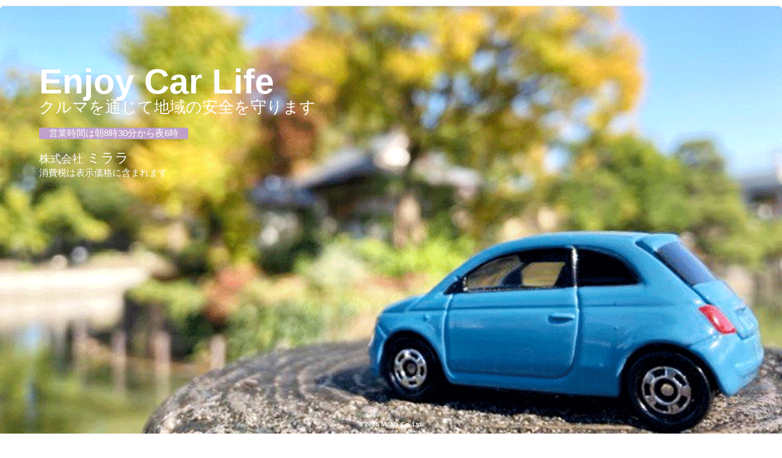

--- FILE ---
content_type: text/html; charset=UTF-8
request_url: https://milala0555.com/privacy-policy.html
body_size: 21496
content:
<!doctype html>
<html lang="ja">

<head>
  
  <!-- Google Tag Manager -->
  <script>(function (w, d, s, l, i) {
      w[l] = w[l] || []; w[l].push({
        'gtm.start':
          new Date().getTime(), event: 'gtm.js'
      }); var f = d.getElementsByTagName(s)[0],
        j = d.createElement(s), dl = l != 'dataLayer' ? '&l=' + l : ''; j.async = true; j.src =
          'https://www.googletagmanager.com/gtm.js?id=' + i + dl; f.parentNode.insertBefore(j, f);
    })(window, document, 'script', 'dataLayer', 'GTM-TGDX8QND');</script>
  <!-- End Google Tag Manager -->
  <meta charset="UTF-8">
<meta http-equiv="X-UA-Compatible" content="IE=edge">
<meta name="viewport" content="width=device-width, initial-scale=1.0"/>
<link rel="icon" href="https://milala0555.com/program/lego/images/milal20250220111908_0.ico">
<title></title>
<meta name="description" content="比企郡小川町のカーショップ。">

    <link rel="preload" fetchpriority="high" as="image" href="https&#x3A;&#x2F;&#x2F;milala0555.com&#x2F;program&#x2F;lego&#x2F;images&#x2F;milal20250220111908_2.png">
                <link rel="preload" fetchpriority="high" as="image" href="https&#x3A;&#x2F;&#x2F;milala0555.com&#x2F;program&#x2F;lego&#x2F;images&#x2F;milal20250220111908_2.webp" type="image/webp">
    
	<link href="https://homepage-store.com/assets/css/main.css" rel="stylesheet">




      <meta property="og:url" content="https://milala0555.com/" />
  <meta property="og:type" content="website" />
  <meta property="og:title" content="" />
  <meta property="og:description" content="比企郡小川町のカーショップ。" />
  <meta property="og:site_name" content="株式会社ミララ" />
  <meta property="og:image" content="https://milala0555.com/program/lego/images/milal20250220111908_2.png" />
  
  <script src="https://code.jquery.com/jquery-3.7.1.min.js" integrity="sha256-/JqT3SQfawRcv/BIHPThkBvs0OEvtFFmqPF/lYI/Cxo=" crossorigin="anonymous" defer></script>

    <link rel="stylesheet" href="https://unpkg.com/scroll-hint@latest/css/scroll-hint.css">
  <script src="https://unpkg.com/scroll-hint@latest/js/scroll-hint.min.js" defer></script>

  <script src="program/lego/js/lazy_load.js?" defer></script>
  <script src="program/lego/js/scroll_hint.js" defer></script>
    
	    <script type="application/ld+json">
    {
    "@context": "https://schema.org",
    "@graph": [
        {
        "@type": "WebSite",
        "@id": "https://milala0555.com/#website",
        "url": "https://milala0555.com/",
        "name": "株式会社ミララ",
        "alternateName": "ミララ",
        "publisher": {
            "@id": "https://milala0555.com/#organization"
        }
        },
        {
        "@type": ["AutoRepair","AutoBodyShop","AutoDealer"],
        "@id": "https://milala0555.com/#organization",
        "name": "株式会社ミララ",
        "url": "https://milala0555.com/",
        "logo": "",
        "image": "https://milala0555.com/program/lego/images/milal20250220111908_2.png",
        "telephone": "+81493720555",
        "priceRange": "$$$",
        "paymentAccepted": "現金, VISA, JCB, MasterCard, UC, American Express, Diners Club, PayPay, d払い",
        "address": {
            "@type": "PostalAddress",
            "streetAddress": "下横田867-2",
            "addressLocality": "比企郡小川町",
            "addressRegion": "埼玉県",
            "postalCode": "355-0313",
            "addressCountry": "JP"
        },
        "geo": {
            "@type": "GeoCoordinates",
            "latitude": 36.067386,
            "longitude": 139.287306
        },
        "openingHoursSpecification": [{"@type":"OpeningHoursSpecification","dayOfWeek":["Sunday","Monday","Tuesday","Wednesday","Thursday","Friday","Saturday"],"opens":"09:00","closes":"18:00"}]
        }
    ]
    }
    </script>

	
</head>

<!-- ◆◆◆◆◆◆◆◆◆◆◆◆◆◆◆◆◆◆◆◆◆◆◆◆◆◆◆◆◆◆◆◆◆◆◆ -->

<body>
  
  <!-- Google Tag Manager (noscript) -->
  <noscript><iframe src="https://www.googletagmanager.com/ns.html?id=GTM-TGDX8QND" height="0" width="0" style="display:none;visibility:hidden"></iframe></noscript>
  <!-- End Google Tag Manager (noscript) -->

<main class="rakubra container2">

  <header class="design101" style="height:700px; background-image: url(https://milala0555.com/program/lego/images/milal20250220111908_2.png); " id="js-height">
    <article class="face_wrap" style="height:700px;">
      <div class="shop_information" style="top: 13%; left: 5%;   ">
        <p class="catch_copy1" style="font-size: px; color: #ffffff; ">Enjoy Car Life</p>
        <p class="catch_copy2" style="font-size: px; color: #ffffff; ">クルマを通じて地域の安全を守ります</p>
        <p class="sales_time" style="font-size: px; color: #ffffff; background-color: #bea0c8;">営業時間は朝8時30分から夜6時</p>
        <p class="company" style=""><span class="classification" style="color: #ffffff;">株式会社</span><span class="shop_name" style="color: #ffffff;">ミララ</span><span class="classification" style="color: #ffffff;"></span></p>
        <p class="text1" style="color: #ffffff; ">消費税は表示価格に含まれます</p>
      </div>
    </article>
    <small class="copyright" style="color: #ffffff; ">© 2025 Milala Co.,Ltd.</small>
  </header>

                              
  <section class="output">

    <nav class="links main kotonara">
      <div class="change-scroll xactive">
        <article class="grid_button grid5 gap6 pt02 size5">
                    <div class="button flex-box1 ">
            <div class="left">
              <h3 class="title">お知らせ</h3>
                            <a class="btn" href="?type1=message&type2=お知らせ&display=323">Click</a>
                          </div>
          </div>
                    <div class="button flex-box1 ">
            <div class="left">
              <h3 class="title">車検整備と法定点検</h3>
                            <a class="btn" href="?type1=message&type2=車検整備と法定点検&display=324">Click</a>
                          </div>
          </div>
                    <div class="button flex-box1 ">
            <div class="left">
              <h3 class="title">キズへこみ</h3>
                            <a class="btn" href="?type1=message&type2=キズへこみ&display=325">Click</a>
                          </div>
          </div>
                    <div class="button flex-box1 ">
            <div class="left">
              <h3 class="title">コーティング</h3>
                            <a class="btn" href="?type1=message&type2=コーティング&display=326">Click</a>
                          </div>
          </div>
                    <div class="button flex-box1 ">
            <div class="left">
              <h3 class="title">クルマの販売</h3>
                            <a class="btn" href="?type1=message&type2=クルマの販売&display=327">Click</a>
                          </div>
          </div>
                    <div class="button flex-box1 ">
            <div class="left">
              <h3 class="title">メンテナンス</h3>
                            <a class="btn" href="?type1=message&type2=メンテナンス&display=328">Click</a>
                          </div>
          </div>
                    <div class="button flex-box1 ">
            <div class="left">
              <h3 class="title">クリーニング</h3>
                            <a class="btn" href="?type1=message&type2=クリーニング&display=329">Click</a>
                          </div>
          </div>
                  </article>
      </div>
    </nav>

                            
    
                        <section class="lego-combination">
                            





                    






          
															
																																																																																																			

	<section class="design03"  style="margin-top:30px; margin-bottom:30px;" >
					<div
				class="major-heading flex-box1">
								<img src="https://milala0555.com/program/lego/images/milal20250220111416_0.svg" alt="タイトル用画像" loading="lazy">
								<h2>当店は、クルマ購入から廃車まで！<span></span>
					<span>お客様との出会いは「縁」、その縁を大切にクルマの購入から廃車、新しいクルマの出会いまで安心してご利用いただける地域密着のお店を目指します。</span>
				</h2>
			</div>
				<article
			class="common photo-top grid3  real6">
														<ul class="item  ">
																<li class="line02">
							<ul class="flex-box2">
																										<li class="img box95 lazy-background" data-bg-src="https://milala0555.com/program/lego/images/milal20250220110333_1.png" style=" height: 250px;"></li>
																																		<li class="text04 box100">　</li>
															</ul>
						</li>
									</ul>
													<ul class="item  ">
																<li class="line02">
							<ul class="flex-box2">
																										<li class="img box95 lazy-background" data-bg-src="https://milala0555.com/program/lego/images/milal20250220110333_2.png" style=" height: 250px;"></li>
																																		<li class="text04 box100">　</li>
															</ul>
						</li>
									</ul>
													<ul class="item  ">
																<li class="line02">
							<ul class="flex-box2">
																										<li class="img box95 lazy-background" data-bg-src="https://milala0555.com/program/lego/images/milal20250220110333_3.png" style=" height: 250px;"></li>
																																		<li class="text04 box100">　</li>
															</ul>
						</li>
									</ul>
													<ul class="item  none-text">
																<li class="line02">
							<ul class="flex-box2">
																										<li class="img box95 lazy-background" data-bg-src="https://milala0555.com/program/lego/images/milal20250220110333_4.png" style=" height: 250px;"></li>
																																</ul>
						</li>
									</ul>
													<ul class="item  none-text">
																<li class="line02">
							<ul class="flex-box2">
																										<li class="img box95 lazy-background" data-bg-src="https://milala0555.com/program/lego/images/milal20250220110333_5.png" style=" height: 250px;"></li>
																																</ul>
						</li>
									</ul>
													<ul class="item  none-text">
																<li class="line02">
							<ul class="flex-box2">
																										<li class="img box95 lazy-background" data-bg-src="https://milala0555.com/program/lego/images/milal20250220110333_6.png" style=" height: 250px;"></li>
																																</ul>
						</li>
									</ul>
					</article>
	</section>






          






          






          






          






          








          






          






          






          






                  





                    






          





          

				
												
				
		<section class="design04  mobile photo-top grid3 "
						>

																																							<article class="flex-box2 padding0 "
							style="background-color: transparent;">

																	<div class="image-area box100"
									 style="height: 100px;" >
									<picture>
																																			<source srcset="https&#x3A;&#x2F;&#x2F;milala0555.com&#x2F;program&#x2F;lego&#x2F;images&#x2F;milal20250602094056_0.webp" type="image/webp">
																						<img 													src="https&#x3A;&#x2F;&#x2F;milala0555.com&#x2F;program&#x2F;lego&#x2F;images&#x2F;milal20250602094056_0.png"
													alt="背景イメージ"
													loading="lazy">
									</picture>
							</div>
					
																	<picture class="mobile-image-wrapper box100">
																													<source srcset="https&#x3A;&#x2F;&#x2F;milala0555.com&#x2F;program&#x2F;lego&#x2F;images&#x2F;milal20250602094056_0.webp" type="image/webp">
																		<img class="mobile-image"
											src="https&#x3A;&#x2F;&#x2F;milala0555.com&#x2F;program&#x2F;lego&#x2F;images&#x2F;milal20250602094056_0.png"
											alt="説明イメージ"
											loading="lazy">
							</picture>
					
										
													</article>
	

																													<article class="flex-box2  "
							style="background-color: transparent;">

										
										
																	<div class="text-area box00">
									<h2 class="title" style="color: #333333"> 
																				</h2>
									<p class="comment" style="color: #333333"></p>
							</div>
					
													</article>
	

																													<article class="flex-box2  "
							style="background-color: transparent;">

										
										
																	<div class="text-area box00">
									<h2 class="title" style="color: #333333"> 
																				</h2>
									<p class="comment" style="color: #333333"></p>
							</div>
					
													</article>
	
		</section>






          






          






          






          








          






          






          






          






                  





                    			<article class="design02"  style="margin-top:60px; margin-bottom:0px;" >
					<div
				class="major-heading flex-box1">
								<img src="https://homepage-store.com/program/lego/images/homep20250121124153_56.svg" alt="タイトル用画像" loading="lazy">
								<h2>お気軽にご利用ください <span></span>
					<span>Please feel free to use.</span>
				</h2>
			</div>
				<ul
			class="photo-bottom flex-box2">

						
																							<li class="text box100 pdg-ajst">
					<ul>
													<li class="text01">
																近くて、近いお店を目指して。</li>
												<li class="text02">気がつくと近所にありながら利用しないお店ってありますよね。私たちにも経験はあります。出会いは「縁」ですから、縁あってこのページをご覧いただいたお客さまには、少しでも私たちが近い存在だと感じていただければ幸いです。町のちいさなお店なので、電話にすぐに出られないことやご来店時にお待ちいただくこともあるかもしれません。しかし対応はしっかりさせていただきますので、温かく、末長くお付き合いいただければと思います。</li>
												<li class="text02"></li>
												<li class="text02"></li>
					</ul>
				</li>
					</ul>
	</article>

		






          





          






          






          






          






          








          






          






          






          






                </section>
          
    <ul class="quick-button grid2 gap10">
      <li class="contact" style="background-color: #bea0c8;">
        <a href="tel:0493-72-0555" class="btn" style="color: #ffffff;">電話をかける</a>
      </li>
            <li class="contact" style="background-color: #bea0c8;">
        <a href="https://milala0555.com/program/inquiry/" target="_blank" class="btn" style="color: #ffffff;">メールを送る</a>
      </li>
          </ul>

        <section id="address" class="office-information">
      <div class="">
                <article class="list flex-box2 layout1">
          <div class="photo box20" style="background-image: url(https://milala0555.com/program/salesOffice/images/milal20250220103911_.png);"></div>
          <ul class="shop-info box20">
            <li class="company">株式会社ミララ</li>
            <li class="base-name">本店</li>
            <li class="zip">355 - 0313</li>
            <li class="address1">埼玉県比企郡小川町下横田<span class="address2">867-2</span></li>
            <li class="tel">0493-72-0555</li>
            <li class="fax">0493-74-0629</li>
                        <li class="sales-time">朝9時00分から夜6時</li>
                                    <li class="remarks">▶︎年末は店舗28日まで、電話は30日まで対応！</li>
                      </ul>
          <section class="calendar box15">
                                                <article class="in-calendar">
              <button id="prev0" value="2025-11">◀︎</button>
              <button id="ym0" class="ym" value="2025-12">2025年12月</button>
              <button id="next0" value="2026-01">▶︎</button>
              <input id="office_id0" type="hidden" value="54">
              <ul id="calendar0" class="one-day grid7 gap5">
                <li class="sun">日</li>
                <li>月</li>
                <li>火</li>
                <li>水</li>
                <li>木</li>
                <li>金</li>
                <li class="sat">土</li>
                                                <li class=" "></li>
                                <li class=" ">01</li>
                                <li class=" ">02</li>
                                <li class=" ">03</li>
                                <li class=" ">04</li>
                                <li class=" ">05</li>
                                <li class=" ">06</li>
                                <li class=" ">07</li>
                                <li class=" ">08</li>
                                <li class=" ">09</li>
                                <li class=" ">10</li>
                                <li class=" ">11</li>
                                <li class=" ">12</li>
                                <li class=" ">13</li>
                                <li class=" ">14</li>
                                <li class=" ">15</li>
                                <li class=" blinking today">16</li>
                                <li class=" ">17</li>
                                <li class=" ">18</li>
                                <li class=" ">19</li>
                                <li class=" ">20</li>
                                <li class=" ">21</li>
                                <li class=" ">22</li>
                                <li class=" ">23</li>
                                <li class=" ">24</li>
                                <li class=" ">25</li>
                                <li class=" ">26</li>
                                <li class=" ">27</li>
                                <li class="off ">28</li>
                                <li class="off ">29</li>
                                <li class="off ">30</li>
                                <li class="off ">31</li>
                                <li class=" "></li>
                                <li class=" "></li>
                                <li class=" "></li>
                              </ul>
            </article>
                                  </section>
          <section class="map">
            <iframe src="https://www.google.com/maps/embed?pb=!1m14!1m8!1m3!1d206404.5080122194!2d139.287306!3d36.067386!3m2!1i1024!2i768!4f13.1!3m3!1m2!1s0x601ed4089aa7f60b%3A0xd58ce88009cee4b8!2z77yI5qCq77yJ44Of44Op44Op!5e0!3m2!1sja!2sjp!4v1740015406192!5m2!1sja!2sjp" style="border:0;" allowfullscreen="" loading="lazy" referrerpolicy="no-referrer-when-downgrade"></iframe>
          </section>
                  </article>
                <input id="entry_url" type="hidden" value="https://milala0555.com/program/calendar/">
        <script src="https://milala0555.com/program/salesOffice/js/click.js" defer></script>
      </div>
    </section>

            <section class="design199 grid3 gap10">
            <div class="payment">
        <p class="credit"></p>
        <div class="pay-item credit flex-box1">
                    <img class="card_visa" src="https://milala0555.com/images/payment/card_visa.svg" alt="card_visa">
                    <img class="card_jcb" src="https://milala0555.com/images/payment/card_jcb.svg" alt="card_jcb">
                    <img class="card_master" src="https://milala0555.com/images/payment/card_master.svg" alt="card_master">
                    <img class="card_uc" src="https://milala0555.com/images/payment/card_uc.svg" alt="card_uc">
                    <img class="card_amex" src="https://milala0555.com/images/payment/card_amex.svg" alt="card_amex">
                    <img class="card_diners" src="https://milala0555.com/images/payment/card_diners.svg" alt="card_diners">
                  </div>
      </div>
            <div class="payment">
        <p class="barcode"></p>
        <div class="pay-item barcode flex-box1">
                    <img class="qr_paypay" src="https://milala0555.com/images/payment/qr_paypay.svg" alt="qr_paypay">
                    <img class="qr_dbarai" src="https://milala0555.com/images/payment/qr_dbarai.svg" alt="qr_dbarai">
                  </div>
      </div>
          </section>
    
                                
    <div class="privacy-policy">
      <a href="?type1=message&type2=個人情報保護方針&display&privacy"><img src="https://milala0555.com/images/icon_svg/address-card.svg" alt="アイコン"></i>個人情報保護方針</a>
      <a href="/program/login/login.php" target="_blank"><img src="https://milala0555.com/images/icon_svg/address-card.svg" alt="アイコン"></i>System Login</a>
    </div>
  </section>

  <div class="resize container1">
    <a href="https://resize.co.jp/" target="_blank" aria-label="制作会社">Created by RESIZE!</a>
  </div>
  
</main>
</body>
</html>

--- FILE ---
content_type: text/css
request_url: https://homepage-store.com/assets/css/main.css
body_size: 252300
content:
@charset "UTF-8";
/* CSS Document */
/* CSS Document */
.design101-gemini {
  position: relative;
  overflow: hidden;
}
.design101-gemini .main-visual-picture {
  display: block;
  position: absolute;
  top: 0;
  left: 0;
  width: 100%;
  height: 100%;
  z-index: 1;
}
.design101-gemini .main-visual-image {
  display: block;
  width: 100%;
  height: 100%;
  -o-object-fit: cover;
     object-fit: cover;
  -o-object-position: center;
     object-position: center;
}
.design101-gemini .face_wrap {
  position: relative;
  z-index: 2;
  margin: 0 auto;
  padding: 0;
}
.design101-gemini .shop_information {
  position: absolute;
  z-index: 2;
}
.design101-gemini .shop_information .catch_copy1 {
  font-size: clamp(5.65rem, 3.94vw, 5.95rem);
  font-weight: 600;
}
.design101-gemini .shop_information .catch_copy2 {
  font-size: clamp(2.55rem, 1.834vw, 2.85rem);
  font-weight: 500;
  margin-top: -8px;
}
.design101-gemini .shop_information .sales_time {
  display: inline-block;
  text-align: center;
  margin-top: 16px;
  padding: 0 16px;
  border-radius: 3px;
  font-size: clamp(1.5rem, 1.087vw, 1.8rem);
}
.design101-gemini .shop_information .company {
  margin-top: 16px;
}
.design101-gemini .shop_information .company .classification {
  font-size: clamp(1.8rem, 1.359vw, 2.2rem);
}
.design101-gemini .shop_information .company .shop_name {
  font-size: clamp(2.2rem, 1.63vw, 2.6rem);
  padding: 0 6px;
}
.design101-gemini .shop_information .text1 {
  font-size: clamp(1.5rem, 1.087vw, 1.8rem);
}
.design101-gemini .copyright {
  position: absolute;
  width: 100%;
  left: 0;
  bottom: 10px;
  font-size: 10px;
  font-weight: bold;
  text-align: center;
  z-index: 2;
}

@media screen and (max-width: 480px) {
  .design101-gemini .face_wrap .shop_information {
    width: 90%;
    top: 44% !important;
    left: 50% !important;
    right: initial !important;
    transform: translate(-50%, -50%);
    text-align: center !important;
  }
  .design101-gemini .face_wrap .shop_information .catch_copy1 {
    font-size: 30px !important;
  }
  .design101-gemini .face_wrap .shop_information .catch_copy2 {
    font-size: 20px !important;
  }
  .design101-gemini .face_wrap .shop_information .sales_time {
    font-size: 14px !important;
  }
  .design101-gemini .face_wrap .shop_information .company .classification {
    font-size: 16px !important;
  }
  .design101-gemini .face_wrap .shop_information .company .shop_name {
    font-size: 18px !important;
  }
  .design101-gemini .face_wrap .shop_information .text1 {
    font-size: 12px !important;
  }
}
header #header {
  position: fixed;
  top: 0;
  left: 0;
  right: 0;
  background-color: #fafafc;
  transform: translateY(-100%);
  transition: 0.4s;
  transition-delay: 0.2s;
  z-index: 3;
}
header #header .alert {
  position: absolute;
  width: 100%;
  top: 0;
  left: 0;
  z-index: 200;
  font-size: 14px;
  font-weight: bold;
  color: #b31a3a;
  padding: 3px 0 0 16px;
}
header #header #navlink {
  background-color: #c5c5c5;
}
header #header #navlink ul {
  display: flex;
  justify-content: flex-end;
}
header #header #navlink ul li {
  display: inline-block;
  position: relative;
  font-size: clamp(1.1rem, 0.815vw, 1.3rem);
  color: #f5f5f5;
  margin: 5px 0 0;
  padding: 3px 20px;
  border-radius: 3px 3px 0 0/3px 3px 0 0;
  align-self: flex-end;
}
header #header #navlink ul li a::before {
  content: "▲";
  font-size: 10px;
  padding-right: 4px;
}
header #header #navlink ul li.active {
  background-color: #fafafc;
}
header #header #navlink ul li.active a {
  color: #333;
}
header #header #navlink ul li.active a::before {
  content: "●";
}
header #header #navitem {
  display: flex;
  min-height: 44px;
}
header #header #navitem .left {
  width: 12%;
  padding: 8px 0px 0 0;
  align-self: center;
}
header #header #navitem .right {
  width: 88%;
  display: inline-block;
  align-self: flex-end;
}
header #header #navitem .right ul {
  display: flex;
  justify-content: flex-end;
}
header #header #navitem .right ul li {
  margin-left: 4px;
  padding: 2px 12px 0;
  border-radius: 6px 6px 0 0;
  position: relative;
}
header #header #navitem .right ul li a .type1 {
  font-size: clamp(1.5rem, 1.087vw, 1.8rem);
}
header #header #navitem .right ul li a .type2 {
  display: none;
  font-size: clamp(1rem, 0.815vw, 1.2rem);
  background-color: #3f6857;
  color: #fff;
  text-align: center;
  padding: 2px 0;
  border-radius: 0 0 6px 6px;
  position: absolute;
  top: clamp(2.35rem, 1.76vw, 2.8rem);
  left: 0;
  right: 0;
  margin-top: -1px;
}
header #header #navitem .right ul li:hover {
  background-color: #c5c5c5;
}
header #header #navitem .right ul li:hover .type2 {
  display: inline-block;
}
header #header #navitem .right ul li:last-child {
  display: none;
}
header #header #navitem .right ul li.active {
  background-color: #c5c5c5;
}
header #header #navitem .right ul li.active .type2 {
  display: inline-block;
  background-color: #3f6857;
}
header #header.active {
  transform: none;
}

@media screen and (max-width: 1024px) {
  header #header #navitem {
    min-width: 100%;
  }
  header #header #navitem #navArea ul {
    flex-wrap: nowrap;
  }
  header #header #navitem #navArea ul li .type1 {
    font-size: 14px;
  }
}
@media screen and (max-width: 480px) {
  .is-menuOpen {
    position: fixed;
    top: 0;
    left: 0;
    width: 100%;
    height: 100vh;
  }
  header {
    height: initial;
  }
  header.child {
    height: 90px;
  }
  header #header #navlink {
    display: flex;
    overflow: scroll;
    -ms-overflow-style: none;
    scrollbar-width: none;
  }
  header #header #navlink::-webkit-scrollbar {
    display: none;
  }
  header #header #navlink .container {
    padding: 0;
  }
  header #header #navlink .container.flex-box1 {
    width: auto;
    flex-wrap: nowrap;
  }
  header #header #navlink .container.flex-box1 li {
    margin-top: 4px;
  }
  header #header #navlink .container.flex-box1 li a {
    font-size: 12px;
    white-space: nowrap;
  }
  header #header #navitem .left {
    width: 30%;
    padding: 6px 0 0;
  }
  header #header #navitem #navArea {
    display: block;
    position: fixed;
    top: 0;
    left: -280px;
    bottom: 0;
    width: 280px;
    height: 100vh;
    background-color: #f8f8d7;
    overflow-x: hidden;
    overflow-y: auto;
    -webkit-overflow-scrolling: touch;
    transition: all 0.5s;
    z-index: 200;
    opacity: 0;
  }
  header #header #navitem #navArea ul {
    background-repeat: no-repeat;
    background-position: top;
    background-size: 80%;
    padding: 50px 20px 0;
    display: block;
  }
  header #header #navitem #navArea ul li {
    padding: 4px 0 4px 10px;
    border-bottom: dotted 2px #5c3a26;
    border-radius: 0;
    margin: 0;
  }
  header #header #navitem #navArea ul li a {
    display: block;
  }
  header #header #navitem #navArea ul li a .type1 {
    font-size: 13px;
    font-weight: 600;
  }
  header #header #navitem #navArea ul li a .type2 {
    position: initial;
    display: block;
    text-align: initial;
    background-color: initial;
    font-size: 14px;
    color: #333;
    margin-top: -3px;
  }
  header #header #navitem #navArea ul li.none {
    display: block;
  }
  header #header #navitem #navArea ul li.logo {
    border: initial;
  }
  header #header #navitem #navArea ul li.top-page {
    background-color: #352715;
    padding: 6px 0 4px;
    border-radius: 20px;
    text-align: center;
    margin-bottom: 20px;
  }
  header #header #navitem #navArea ul li.top-page i {
    font-size: 20px;
    color: #fff;
    margin-right: 8px;
  }
  header #header #navitem #navArea ul li.top-page .type1 {
    color: #fff;
    vertical-align: 2px;
  }
  header #header #navitem #navArea ul li.active a .type2::before {
    content: "選択｜表示中";
    font-size: 10px;
    font-weight: 500;
    background-color: crimson;
    color: #fff;
    padding: 1px 8px;
    vertical-align: 1px;
    margin-right: 4px;
  }
  header #header #navitem #navArea.open {
    left: 0;
    opacity: 1;
  }
  header #header #navitem .right ul li:hover {
    pointer-events: none;
    background-color: initial !important;
  }
  header #header #navitem .right ul li.active {
    background-color: initial !important;
  }
  header #header #navitem .right ul li.active .type1 {
    color: initial !important;
  }
  header #header #toggle_btn {
    display: block;
    position: fixed;
    top: 37px;
    right: 14px;
    width: 30px;
    height: 30px;
    transition: all 0.5s;
    cursor: pointer;
    z-index: 300;
  }
  header #header #toggle_btn span {
    display: block;
    position: absolute;
    left: 0;
    width: 30px;
    height: 2px;
    background-color: #333;
    border-radius: 4px;
    transition: all 0.5s;
  }
  header #header #toggle_btn span:nth-child(1) {
    top: 4px;
  }
  header #header #toggle_btn span:nth-child(2) {
    top: 14px;
  }
  header #header #toggle_btn span:nth-child(3) {
    bottom: 5px;
  }
  header #header #toggle_btn.open span {
    background-color: #fff;
  }
  header #header #toggle_btn.open span:nth-child(1) {
    transform: translateY(10px) rotate(-315deg);
  }
  header #header #toggle_btn.open span:nth-child(2) {
    opacity: 0;
  }
  header #header #toggle_btn.open span:nth-child(3) {
    transform: translateY(-9px) rotate(315deg);
  }
  header #header #mask {
    display: none;
    transition: all 0.5s;
    position: fixed;
    top: 0;
    left: 0;
    width: 100%;
    height: 120vh;
    background: #333;
    opacity: 0.8;
    cursor: pointer;
  }
  header #header #mask.open {
    display: block;
  }
}
.design101 {
  background-size: cover;
  background-position: center;
  background-repeat: no-repeat;
  position: relative;
}
.design101 .face_wrap {
  position: relative;
  margin: 0 auto;
  padding: 0;
}
.design101 .face_wrap .shop_information {
  position: absolute;
}
.design101 .face_wrap .shop_information .catch_copy1 {
  font-size: clamp(5.65rem, 3.94vw, 5.95rem);
  font-weight: 600;
}
.design101 .face_wrap .shop_information .catch_copy2 {
  font-size: clamp(2.55rem, 1.834vw, 2.85rem);
  font-weight: 500;
  margin-top: -8px;
}
.design101 .face_wrap .shop_information .sales_time {
  display: inline-block;
  text-align: center;
  margin-top: 16px;
  padding: 0 16px;
  border-radius: 3px;
  font-size: clamp(1.5rem, 1.087vw, 1.8rem);
}
.design101 .face_wrap .shop_information .company {
  margin-top: 16px;
}
.design101 .face_wrap .shop_information .company .classification {
  font-size: clamp(1.8rem, 1.359vw, 2.2rem);
}
.design101 .face_wrap .shop_information .company .shop_name {
  font-size: clamp(2.2rem, 1.63vw, 2.6rem);
  padding: 0 6px;
}
.design101 .face_wrap .shop_information .company .os-type {
  display: block;
  font-size: clamp(1.1rem, 0.815vw, 1.3rem);
}
.design101 .face_wrap .shop_information .text1 {
  font-size: clamp(1.5rem, 1.087vw, 1.8rem);
}
.design101 .face_wrap .shop_information .tel {
  font-size: clamp(2.8rem, 2.038vw, 3.2rem);
  font-weight: bold;
}
.design101 small {
  position: absolute;
  width: 100%;
  left: 0;
  right: 0;
  bottom: 10px;
  font-size: 10px;
  font-weight: bold;
  text-align: center;
}
.design101.thumbnail img {
  border-radius: initial;
}
.design101.thumbnail .line01 {
  text-align: right;
}
.design101.thumbnail .line01 li {
  display: inline-block;
  font-size: 5px;
  border-radius: 2px 2px 0 0;
  padding: 1px 4px;
  margin-right: 2px;
}
.design101.thumbnail .line02 {
  padding: 3px 6px 1px;
}
.design101.thumbnail .face {
  position: relative;
  background-size: cover;
  background-position: center;
  background-repeat: no-repeat;
}
.design101.thumbnail .face .shop_information {
  position: absolute;
}
.design101.thumbnail .face .shop_information .catch_copy1 {
  font-size: 16px;
  font-weight: bold;
  margin-bottom: -3px;
}
.design101.thumbnail .face .shop_information .catch_copy2 {
  font-size: 6.7px;
  margin-bottom: -5px;
}
.design101.thumbnail .face .shop_information .sales_time {
  display: inline-block;
  font-size: 3.5px;
  padding: 0 4px;
}
.design101.thumbnail .face .shop_information .company {
  margin: -3px 0 -1px;
}
.design101.thumbnail .face .shop_information .company .classification {
  font-size: 4.5px;
}
.design101.thumbnail .face .shop_information .company .shop_name {
  font-size: 5.3px;
  padding: 0 1px;
}
.design101.thumbnail .face .shop_information .text1 {
  font-size: 3.6px;
}
.design101.thumbnail .face .copyright {
  font-size: 3px;
  bottom: 3px;
}
.design101.thumbnail .line03 {
  margin-top: 10px;
}
.design101.thumbnail .line03 p {
  font-size: 11px;
  text-align: justify;
}
.design101.thumbnail .line03 p span {
  display: block;
  font-size: 9px;
  padding: 4px 10px;
}

@media screen and (max-width: 480px) {
  .design101 {
    height: 300px !important;
  }
  .design101 .face_wrap {
    height: 300px !important;
  }
  .design101 .face_wrap .shop_information {
    width: 90%;
    top: 45% !important;
    left: 50% !important;
    right: initial !important;
    transform: translate(-50%, -50%);
    text-align: center !important;
  }
  .design101 .face_wrap .shop_information .catch_copy1 {
    font-size: 30px !important;
  }
  .design101 .face_wrap .shop_information .catch_copy2 {
    font-size: 20px !important;
  }
  .design101 .face_wrap .shop_information .sales_time {
    font-size: 14px !important;
  }
  .design101 .face_wrap .shop_information .company .classification {
    font-size: 16px !important;
  }
  .design101 .face_wrap .shop_information .company .shop_name {
    font-size: 18px !important;
  }
  .design101 .face_wrap .shop_information .text1 {
    font-size: 12px !important;
  }
}
/* CSS Document */
html,
body,
div,
span,
applet,
object,
iframe,
h1,
h2,
h3,
h4,
h5,
h6,
p,
blockquote,
pre,
a,
abbr,
acronym,
address,
big,
cite,
code,
del,
dfn,
em,
img,
ins,
kbd,
q,
s,
samp,
small,
strike,
strong,
sub,
sup,
tt,
var,
b,
u,
i,
center,
dl,
dt,
dd,
ol,
ul,
li,
fieldset,
form,
label,
legend,
table,
caption,
tbody,
tfoot,
thead,
tr,
th,
td,
article,
aside,
canvas,
details,
embed,
figure,
figcaption,
footer,
header,
hgroup,
menu,
nav,
output,
ruby,
section,
summary,
time,
mark,
audio,
video {
  margin: 0;
  padding: 0;
  border: 0;
  font: inherit;
  text-decoration: none;
  color: #333;
  box-sizing: border-box;
  font-family: "Noto Sans JP", sans-serif;
  overflow-wrap: break-word;
}

/*
 * iOSでのフォーム要素のデフォルトスタイルをリセットするための基本設定
 */
input[type=text],
input[type=search],
input[type=email],
input[type=tel],
input[type=url],
input[type=password],
input[type=number],
input[type=submit],
input[type=button],
select,
textarea {
  /* これが最も重要！ OS独自のスタイルを無効化 */
  -webkit-appearance: none;
  -moz-appearance: none;
       appearance: none;
  /* その他のスタイルを統一 */
}

/* iOSでタップしたときに出るグレーのハイライトを消す */
* {
  -webkit-tap-highlight-color: transparent;
}

textarea {
  resize: vertical;
}

html {
  font-size: 62.5%;
  scroll-behavior: smooth;
}

:target {
  scroll-margin-top: 100px;
}

body {
  -moz-text-size-adjust: 100%;
  text-size-adjust: 100%;
  -webkit-text-size-adjust: 100%;
}

.container {
  width: 1400px;
  padding: 0 2%;
  margin: 0 auto;
}

.container2 {
  width: 1200px;
  margin: 0 auto;
}

@media screen and (max-width: 1366px) {
  .container,
  .container2 {
    width: 100%;
  }
}
@media screen and (max-width: 480px) {
  .container {
    padding: 0 3%;
  }
  .container2 {
    padding: 0;
  }
}
.none {
  display: none;
}

.db {
  display: block;
}

.tac {
  text-align: center;
}

.tar {
  text-align: right;
}

.tai {
  text-align: initial;
}

ul {
  list-style: none;
}

.posi-cc {
  top: 50% !important;
  left: 50% !important;
  transform: translate(-50%, -50%) !important;
}

.btn::after {
  position: absolute;
  top: 0;
  left: 0;
  right: 0;
  bottom: 0;
  z-index: 1;
  pointer-events: auto;
  content: "";
  background-color: transparent;
}

img {
  width: 100%;
}

.icon_svg {
  display: inline-block;
  border-radius: initial;
}

textarea {
  font-family: inherit;
}

.change-scroll.active {
  display: flex;
  min-height: 130px;
  overflow: scroll;
  -ms-overflow-style: none;
  scrollbar-width: none;
}
.change-scroll.active::-webkit-scrollbar {
  display: none;
}

.text-shadow {
  text-shadow: 0 1.5px 1.5px rgba(0, 0, 0, 0.6);
}

.box-shadow {
  box-shadow: 1px 1px 6px #000;
}

.icon_svg {
  display: inline-block;
  border-radius: initial;
}

.system-error {
  position: fixed;
  width: 100%;
  top: 0;
  z-index: 99;
  font-size: 12px;
  text-align: center;
  background-color: red;
  color: white;
}

.mask {
  width: 100%;
  height: 100%;
  position: absolute;
  top: 0;
  left: 0;
  opacity: 0;
  background-color: rgba(0, 0, 0, 0.5);
  border-radius: 5px;
  transition: all 0.2s ease;
}
.mask::before {
  text-align: center;
  color: #fff;
  position: absolute;
  top: 50%;
  left: 50%;
  transform: translate(-50%, -50%);
}
.mask::after {
  font-weight: bold;
  text-align: center;
  color: #fff;
  position: absolute;
  top: 50%;
  left: 50%;
  transform: translate(-50%, -50%);
}

.mrg-t10 {
  margin-top: 10px;
}

.mrg-t20 {
  margin-top: 20px;
}

.mrg-t30 {
  margin-top: 30px;
}

.mrg-t60 {
  margin-top: 60px;
}

.mrg-t100 {
  margin-top: 100px;
}

.mrg-b10 {
  margin-bottom: 10px;
}

.mrg-b20 {
  margin-bottom: 20px;
}

.pdg-t10 {
  padding-top: 10px;
}

.pdg-b10 {
  padding-bottom: 10px;
}

.flex-box1,
.flex-box2,
.flex-box3 {
  display: flex;
  flex-wrap: wrap;
  height: auto;
  align-items: flex-start;
}
.flex-box1 .box3,
.flex-box2 .box3,
.flex-box3 .box3 {
  width: 33.333%;
}
.flex-box1 .box01,
.flex-box2 .box01,
.flex-box3 .box01 {
  width: 1%;
}
.flex-box1 .box02,
.flex-box2 .box02,
.flex-box3 .box02 {
  width: 2%;
}
.flex-box1 .box03,
.flex-box2 .box03,
.flex-box3 .box03 {
  width: 3%;
}
.flex-box1 .box04,
.flex-box2 .box04,
.flex-box3 .box04 {
  width: 4%;
}
.flex-box1 .box05,
.flex-box2 .box05,
.flex-box3 .box05 {
  width: 5%;
}
.flex-box1 .box06,
.flex-box2 .box06,
.flex-box3 .box06 {
  width: 6%;
}
.flex-box1 .box07,
.flex-box2 .box07,
.flex-box3 .box07 {
  width: 7%;
}
.flex-box1 .box08,
.flex-box2 .box08,
.flex-box3 .box08 {
  width: 8%;
}
.flex-box1 .box09,
.flex-box2 .box09,
.flex-box3 .box09 {
  width: 9%;
}
.flex-box1 .box10,
.flex-box2 .box10,
.flex-box3 .box10 {
  width: 10%;
}
.flex-box1 .box11,
.flex-box2 .box11,
.flex-box3 .box11 {
  width: 11%;
}
.flex-box1 .box12,
.flex-box2 .box12,
.flex-box3 .box12 {
  width: 12%;
}
.flex-box1 .box13,
.flex-box2 .box13,
.flex-box3 .box13 {
  width: 13%;
}
.flex-box1 .box14,
.flex-box2 .box14,
.flex-box3 .box14 {
  width: 14%;
}
.flex-box1 .box14_2,
.flex-box2 .box14_2,
.flex-box3 .box14_2 {
  width: 14.286%;
}
.flex-box1 .box15,
.flex-box2 .box15,
.flex-box3 .box15 {
  width: 15%;
}
.flex-box1 .box16,
.flex-box2 .box16,
.flex-box3 .box16 {
  width: 16%;
}
.flex-box1 .box16_2,
.flex-box2 .box16_2,
.flex-box3 .box16_2 {
  width: 16.2%;
}
.flex-box1 .box17,
.flex-box2 .box17,
.flex-box3 .box17 {
  width: 17%;
}
.flex-box1 .box18,
.flex-box2 .box18,
.flex-box3 .box18 {
  width: 18%;
}
.flex-box1 .box19,
.flex-box2 .box19,
.flex-box3 .box19 {
  width: 19%;
}
.flex-box1 .box19_1,
.flex-box2 .box19_1,
.flex-box3 .box19_1 {
  width: 19.1%;
}
.flex-box1 .box19_2,
.flex-box2 .box19_2,
.flex-box3 .box19_2 {
  width: 19.2%;
}
.flex-box1 .box19_3,
.flex-box2 .box19_3,
.flex-box3 .box19_3 {
  width: 19.3%;
}
.flex-box1 .box19_4,
.flex-box2 .box19_4,
.flex-box3 .box19_4 {
  width: 19.4%;
}
.flex-box1 .box19_5,
.flex-box2 .box19_5,
.flex-box3 .box19_5 {
  width: 19.5%;
}
.flex-box1 .box19_6,
.flex-box2 .box19_6,
.flex-box3 .box19_6 {
  width: 19.6%;
}
.flex-box1 .box19_7,
.flex-box2 .box19_7,
.flex-box3 .box19_7 {
  width: 19.7%;
}
.flex-box1 .box19_8,
.flex-box2 .box19_8,
.flex-box3 .box19_8 {
  width: 19.8%;
}
.flex-box1 .box19_9,
.flex-box2 .box19_9,
.flex-box3 .box19_9 {
  width: 19.9%;
}
.flex-box1 .box20,
.flex-box2 .box20,
.flex-box3 .box20 {
  width: 20%;
}
.flex-box1 .box21,
.flex-box2 .box21,
.flex-box3 .box21 {
  width: 21%;
}
.flex-box1 .box22,
.flex-box2 .box22,
.flex-box3 .box22 {
  width: 22%;
}
.flex-box1 .box23,
.flex-box2 .box23,
.flex-box3 .box23 {
  width: 23%;
}
.flex-box1 .box23_5,
.flex-box2 .box23_5,
.flex-box3 .box23_5 {
  width: 23.5%;
}
.flex-box1 .box24,
.flex-box2 .box24,
.flex-box3 .box24 {
  width: 24%;
}
.flex-box1 .box24_1,
.flex-box2 .box24_1,
.flex-box3 .box24_1 {
  width: 24.1%;
}
.flex-box1 .box25,
.flex-box2 .box25,
.flex-box3 .box25 {
  width: 25%;
}
.flex-box1 .box26,
.flex-box2 .box26,
.flex-box3 .box26 {
  width: 26%;
}
.flex-box1 .box27,
.flex-box2 .box27,
.flex-box3 .box27 {
  width: 27%;
}
.flex-box1 .box28,
.flex-box2 .box28,
.flex-box3 .box28 {
  width: 28%;
}
.flex-box1 .box29,
.flex-box2 .box29,
.flex-box3 .box29 {
  width: 29%;
}
.flex-box1 .box30,
.flex-box2 .box30,
.flex-box3 .box30 {
  width: 30%;
}
.flex-box1 .box31,
.flex-box2 .box31,
.flex-box3 .box31 {
  width: 31%;
}
.flex-box1 .box32,
.flex-box2 .box32,
.flex-box3 .box32 {
  width: 32%;
}
.flex-box1 .box32_5,
.flex-box2 .box32_5,
.flex-box3 .box32_5 {
  width: 32.5%;
}
.flex-box1 .box33,
.flex-box2 .box33,
.flex-box3 .box33 {
  width: 33%;
}
.flex-box1 .box34,
.flex-box2 .box34,
.flex-box3 .box34 {
  width: 34%;
}
.flex-box1 .box35,
.flex-box2 .box35,
.flex-box3 .box35 {
  width: 35%;
}
.flex-box1 .box36,
.flex-box2 .box36,
.flex-box3 .box36 {
  width: 36%;
}
.flex-box1 .box37,
.flex-box2 .box37,
.flex-box3 .box37 {
  width: 37%;
}
.flex-box1 .box38,
.flex-box2 .box38,
.flex-box3 .box38 {
  width: 38%;
}
.flex-box1 .box39,
.flex-box2 .box39,
.flex-box3 .box39 {
  width: 39%;
}
.flex-box1 .box40,
.flex-box2 .box40,
.flex-box3 .box40 {
  width: 40%;
}
.flex-box1 .box41,
.flex-box2 .box41,
.flex-box3 .box41 {
  width: 41%;
}
.flex-box1 .box42,
.flex-box2 .box42,
.flex-box3 .box42 {
  width: 42%;
}
.flex-box1 .box43,
.flex-box2 .box43,
.flex-box3 .box43 {
  width: 43%;
}
.flex-box1 .box44,
.flex-box2 .box44,
.flex-box3 .box44 {
  width: 44%;
}
.flex-box1 .box45,
.flex-box2 .box45,
.flex-box3 .box45 {
  width: 45%;
}
.flex-box1 .box46,
.flex-box2 .box46,
.flex-box3 .box46 {
  width: 46%;
}
.flex-box1 .box47,
.flex-box2 .box47,
.flex-box3 .box47 {
  width: 47%;
}
.flex-box1 .box48,
.flex-box2 .box48,
.flex-box3 .box48 {
  width: 48%;
}
.flex-box1 .box49,
.flex-box2 .box49,
.flex-box3 .box49 {
  width: 49%;
}
.flex-box1 .box49_1,
.flex-box2 .box49_1,
.flex-box3 .box49_1 {
  width: 49.1%;
}
.flex-box1 .box49_2,
.flex-box2 .box49_2,
.flex-box3 .box49_2 {
  width: 49.2%;
}
.flex-box1 .box49_3,
.flex-box2 .box49_3,
.flex-box3 .box49_3 {
  width: 49.3%;
}
.flex-box1 .box49_4,
.flex-box2 .box49_4,
.flex-box3 .box49_4 {
  width: 49.4%;
}
.flex-box1 .box49_5,
.flex-box2 .box49_5,
.flex-box3 .box49_5 {
  width: 49.5%;
}
.flex-box1 .box49_6,
.flex-box2 .box49_6,
.flex-box3 .box49_6 {
  width: 49.6%;
}
.flex-box1 .box49_7,
.flex-box2 .box49_7,
.flex-box3 .box49_7 {
  width: 49.7%;
}
.flex-box1 .box49_8,
.flex-box2 .box49_8,
.flex-box3 .box49_8 {
  width: 49.8%;
}
.flex-box1 .box49_9,
.flex-box2 .box49_9,
.flex-box3 .box49_9 {
  width: 49.9%;
}
.flex-box1 .box50,
.flex-box2 .box50,
.flex-box3 .box50 {
  width: 50%;
}
.flex-box1 .box51,
.flex-box2 .box51,
.flex-box3 .box51 {
  width: 51%;
}
.flex-box1 .box52,
.flex-box2 .box52,
.flex-box3 .box52 {
  width: 52%;
}
.flex-box1 .box53,
.flex-box2 .box53,
.flex-box3 .box53 {
  width: 53%;
}
.flex-box1 .box54,
.flex-box2 .box54,
.flex-box3 .box54 {
  width: 54%;
}
.flex-box1 .box55,
.flex-box2 .box55,
.flex-box3 .box55 {
  width: 55%;
}
.flex-box1 .box56,
.flex-box2 .box56,
.flex-box3 .box56 {
  width: 56%;
}
.flex-box1 .box57,
.flex-box2 .box57,
.flex-box3 .box57 {
  width: 57%;
}
.flex-box1 .box58,
.flex-box2 .box58,
.flex-box3 .box58 {
  width: 58%;
}
.flex-box1 .box59,
.flex-box2 .box59,
.flex-box3 .box59 {
  width: 59%;
}
.flex-box1 .box60,
.flex-box2 .box60,
.flex-box3 .box60 {
  width: 60%;
}
.flex-box1 .box61,
.flex-box2 .box61,
.flex-box3 .box61 {
  width: 61%;
}
.flex-box1 .box62,
.flex-box2 .box62,
.flex-box3 .box62 {
  width: 62%;
}
.flex-box1 .box63,
.flex-box2 .box63,
.flex-box3 .box63 {
  width: 63%;
}
.flex-box1 .box64,
.flex-box2 .box64,
.flex-box3 .box64 {
  width: 64%;
}
.flex-box1 .box65,
.flex-box2 .box65,
.flex-box3 .box65 {
  width: 65%;
}
.flex-box1 .box66,
.flex-box2 .box66,
.flex-box3 .box66 {
  width: 66%;
}
.flex-box1 .box67,
.flex-box2 .box67,
.flex-box3 .box67 {
  width: 67%;
}
.flex-box1 .box68,
.flex-box2 .box68,
.flex-box3 .box68 {
  width: 68%;
}
.flex-box1 .box69,
.flex-box2 .box69,
.flex-box3 .box69 {
  width: 69%;
}
.flex-box1 .box70,
.flex-box2 .box70,
.flex-box3 .box70 {
  width: 70%;
}
.flex-box1 .box71,
.flex-box2 .box71,
.flex-box3 .box71 {
  width: 71%;
}
.flex-box1 .box72,
.flex-box2 .box72,
.flex-box3 .box72 {
  width: 72%;
}
.flex-box1 .box73,
.flex-box2 .box73,
.flex-box3 .box73 {
  width: 73%;
}
.flex-box1 .box74,
.flex-box2 .box74,
.flex-box3 .box74 {
  width: 74%;
}
.flex-box1 .box74_5,
.flex-box2 .box74_5,
.flex-box3 .box74_5 {
  width: 74.5%;
}
.flex-box1 .box74_6,
.flex-box2 .box74_6,
.flex-box3 .box74_6 {
  width: 74.6%;
}
.flex-box1 .box75,
.flex-box2 .box75,
.flex-box3 .box75 {
  width: 75%;
}
.flex-box1 .box76,
.flex-box2 .box76,
.flex-box3 .box76 {
  width: 76%;
}
.flex-box1 .box77,
.flex-box2 .box77,
.flex-box3 .box77 {
  width: 77%;
}
.flex-box1 .box78,
.flex-box2 .box78,
.flex-box3 .box78 {
  width: 78%;
}
.flex-box1 .box79,
.flex-box2 .box79,
.flex-box3 .box79 {
  width: 79%;
}
.flex-box1 .box80,
.flex-box2 .box80,
.flex-box3 .box80 {
  width: 80%;
}
.flex-box1 .box81,
.flex-box2 .box81,
.flex-box3 .box81 {
  width: 81%;
}
.flex-box1 .box82,
.flex-box2 .box82,
.flex-box3 .box82 {
  width: 82%;
}
.flex-box1 .box83,
.flex-box2 .box83,
.flex-box3 .box83 {
  width: 83%;
}
.flex-box1 .box84,
.flex-box2 .box84,
.flex-box3 .box84 {
  width: 84%;
}
.flex-box1 .box85,
.flex-box2 .box85,
.flex-box3 .box85 {
  width: 85%;
}
.flex-box1 .box86,
.flex-box2 .box86,
.flex-box3 .box86 {
  width: 86%;
}
.flex-box1 .box87,
.flex-box2 .box87,
.flex-box3 .box87 {
  width: 87%;
}
.flex-box1 .box88,
.flex-box2 .box88,
.flex-box3 .box88 {
  width: 88%;
}
.flex-box1 .box89,
.flex-box2 .box89,
.flex-box3 .box89 {
  width: 89%;
}
.flex-box1 .box90,
.flex-box2 .box90,
.flex-box3 .box90 {
  width: 90%;
}
.flex-box1 .box91,
.flex-box2 .box91,
.flex-box3 .box91 {
  width: 91%;
}
.flex-box1 .box92,
.flex-box2 .box92,
.flex-box3 .box92 {
  width: 92%;
}
.flex-box1 .box93,
.flex-box2 .box93,
.flex-box3 .box93 {
  width: 93%;
}
.flex-box1 .box94,
.flex-box2 .box94,
.flex-box3 .box94 {
  width: 94%;
}
.flex-box1 .box95,
.flex-box2 .box95,
.flex-box3 .box95 {
  width: 95%;
}
.flex-box1 .box96,
.flex-box2 .box96,
.flex-box3 .box96 {
  width: 96%;
}
.flex-box1 .box97,
.flex-box2 .box97,
.flex-box3 .box97 {
  width: 97%;
}
.flex-box1 .box98,
.flex-box2 .box98,
.flex-box3 .box98 {
  width: 98%;
}
.flex-box1 .box99,
.flex-box2 .box99,
.flex-box3 .box99 {
  width: 99%;
}
.flex-box1 .box100,
.flex-box2 .box100,
.flex-box3 .box100 {
  width: 100%;
}

.flex-box2 {
  justify-content: space-between;
}

.flex-box3 {
  align-items: stretch;
  justify-content: space-between;
}

.grid {
  display: grid;
}

.gap1 {
  gap: 1px;
}

.gap2 {
  gap: 2px;
}

.gap3 {
  gap: 3px;
}

.gap4 {
  gap: 4px;
}

.gap5 {
  gap: 5px;
}

.gap6 {
  gap: 6px;
}

.gap7 {
  gap: 7px;
}

.gap8 {
  gap: 8px;
}

.gap9 {
  gap: 9px;
}

.gap10 {
  gap: 10px;
}

.gap11 {
  gap: 11px;
}

.gap12 {
  gap: 12px;
}

.gap13 {
  gap: 13px;
}

.gap14 {
  gap: 14px;
}

.gap15 {
  gap: 15px;
}

.gap16 {
  gap: 16px;
}

.gap17 {
  gap: 17px;
}

.gap18 {
  gap: 18px;
}

.gap19 {
  gap: 19px;
}

.gap20 {
  gap: 20px;
}

.grid1 {
  display: grid;
  grid-template-columns: repeat(1, 1fr);
}

.grid2 {
  display: grid;
  grid-template-columns: repeat(2, 1fr);
}

.grid3 {
  display: grid;
  grid-template-columns: repeat(3, 1fr);
}

.grid4 {
  display: grid;
  grid-template-columns: repeat(4, 1fr);
}

.grid5 {
  display: grid;
  grid-template-columns: repeat(5, 1fr);
}

.grid6 {
  display: grid;
  grid-template-columns: repeat(6, 1fr);
}

.grid7 {
  display: grid;
  grid-template-columns: repeat(7, 1fr);
}

.grid8 {
  display: grid;
  grid-template-columns: repeat(8, 1fr);
}

.grid9 {
  display: grid;
  grid-template-columns: repeat(9, 1fr);
}

.grid10 {
  display: grid;
  grid-template-columns: repeat(10, 1fr);
}

.grid11 {
  display: grid;
  grid-template-columns: repeat(11, 1fr);
}

.grid12 {
  display: grid;
  grid-template-columns: repeat(12, 1fr);
}

.grid13 {
  display: grid;
  grid-template-columns: repeat(13, 1fr);
}

.grid14 {
  display: grid;
  grid-template-columns: repeat(14, 1fr);
}

.grid15 {
  display: grid;
  grid-template-columns: repeat(15, 1fr);
}

.grid20 {
  display: grid;
  grid-template-columns: repeat(20, 1fr);
}

.grid25 {
  display: grid;
  grid-template-columns: repeat(25, 1fr);
}

.clamp12 {
  font-size: clamp(1.1rem, 0.815vw, 1.3rem);
}

.clamp16 {
  font-size: clamp(1.5rem, 1.087vw, 1.7rem);
}

.clamp20 {
  font-size: clamp(1.85rem, 1.359vw, 2.15rem);
}

.clamp36 {
  font-size: clamp(3.45rem, 2.446vw, 3.75rem);
}

.blinking {
  animation: blink 1s ease-in-out infinite alternate;
}

.blinking2 {
  position: relative;
  z-index: 1;
  overflow: initial;
  animation: blink 1s ease-in-out 5 alternate;
}
@keyframes blink {
  0% {
    opacity: 0.3;
    scale: 1;
  }
  100% {
    opacity: 1;
    scale: 1.2;
  }
}
.poyopoyo {
  animation: poyopoyo 3s ease-out infinite;
  opacity: 1;
}
@keyframes poyopoyo {
  0%, 40%, 60%, 80% {
    transform: scale(1);
  }
  50%, 70% {
    transform: scale(0.75);
  }
}
@keyframes poyopoyo2 {
  0%, 40%, 60%, 80% {
    transform: scale(1);
  }
  50%, 70% {
    transform: scale(0.99);
  }
}
.fuwafuwa {
  animation: fuwafuwa 3s infinite ease-in-out 0.8s alternate;
  display: inline-block;
  transition: 1.5s ease-in-out;
  margin-top: 15px;
}
@keyframes fuwafuwa {
  0% {
    transform: translate(0, 0) rotate(-7deg);
  }
  50% {
    transform: translate(0, -7px) rotate(0deg);
  }
  100% {
    transform: translate(0, 0) rotate(7deg);
  }
}
@keyframes fadein {
  0% {
    opacity: 0;
  }
  100% {
    opacity: 1;
  }
}
/* アニメーション本体の定義 */
@keyframes gentle-blink {
  0% {
    opacity: 1;
  }
  50% {
    opacity: 0.4; /* 完全に消えるのではなく、少し薄くなるくらいが優しい */
  }
  100% {
    opacity: 1;
  }
}
/* このクラスを付けた要素が点滅する */
.gentle-blink {
  animation: gentle-blink 2.5s ease-in-out infinite; /* 2.5秒かけてゆっくり点滅 */
}

/* アニメーション本体の定義 */
@keyframes pulse-warning {
  0% {
    transform: scale(1);
    box-shadow: 0 0 0 0 rgba(255, 82, 82, 0.7);
  }
  70% {
    transform: scale(1.02); /* 少しだけ大きくする */
    box-shadow: 0 0 10px 15px rgba(255, 82, 82, 0);
  }
  100% {
    transform: scale(1);
    box-shadow: 0 0 0 0 rgba(255, 82, 82, 0);
  }
}
/* このクラスを付けた要素が点滅する */
.pulse-warning {
  animation: pulse-warning 2s infinite;
  border-radius: 6px; /* 影を綺麗に見せるため、角を丸めておくと良い */
}

/* CSS Document */
/* CSS Document */
.title_ss {
  font-size: clamp(1.6rem, 1.155vw, 1.8rem);
  font-weight: 500;
}
.title_ss span {
  font-size: clamp(1.2rem, 0.883vw, 1.4rem);
  font-weight: normal;
}

.title_s {
  font-size: clamp(1.8rem, 1.291vw, 2rem);
  font-weight: 500;
}
.title_s span {
  display: block;
  font-size: clamp(1.3rem, 0.951vw, 1.5rem);
  font-weight: normal;
}

.title_xl {
  font-size: clamp(2.8rem, 2.083vw, 4rem);
  font-weight: 500;
}

.title_xxl {
  font-size: clamp(3.7rem, 2.717vw, 4.3rem);
  font-weight: 500;
}
.title_xxl span {
  font-size: clamp(1.5rem, 1.087vw, 1.8rem);
  font-weight: 400;
  margin-left: 10px;
}

@media screen and (max-width: 480px) {
  .title_xxl {
    font-size: 27px;
  }
  .title_xxl span {
    font-size: 14px;
  }
}
.comment_m {
  font-size: clamp(1.3rem, 0.951vw, 1.5rem);
  font-weight: 300;
  text-align: justify;
}
.comment_m span {
  display: block;
  font-size: clamp(1.3rem, 0.951vw, 1.5rem);
  font-weight: 500;
  padding-bottom: 2px;
}

.attention {
  font-size: clamp(1.1rem, 0.815vw, 1.3rem);
  color: #dc143c;
  text-indent: -2.3rem;
  padding-left: 3rem;
  padding-right: 1rem;
}
.attention a {
  font-size: clamp(1.1rem, 0.815vw, 1.3rem);
  font-weight: 400;
}

.label-index {
  margin: 0px 0 10px;
}
.label-index img {
  width: clamp(5.05rem, 3.533vw, 5.35rem);
  padding-right: 4px;
}
.label-index img.yen-sign {
  width: clamp(3.55rem, 2.514vw, 3.85rem);
}
.label-index img.euro-sign {
  width: clamp(3.55rem, 2.514vw, 3.85rem);
}
.label-index .title,
.label-index .title-origial {
  display: inline-block;
  font-size: clamp(2.45rem, 1.766vw, 2.75rem);
}
.label-index .title span,
.label-index .title-origial span {
  display: block;
  font-size: clamp(1.7rem, 1.223vw, 1.9rem);
  margin-top: -4px;
  padding-left: 4px;
}

.point {
  padding: 8px 20px;
  background-color: #fafafc;
  border-radius: 6px;
}
.point img {
  width: clamp(2.45rem, 1.766vw, 2.75rem);
}
.point .title {
  display: inline;
  font-size: clamp(1.4rem, 1.019vw, 1.6rem);
  font-weight: 500;
}
.point .comment {
  font-size: clamp(1.4rem, 1.019vw, 1.6rem);
  font-weight: 300;
}

.att-batch::after {
  content: " ※ ";
  color: #dc143c;
  font-size: 10px;
  vertical-align: top;
}

.att-batch01::after {
  content: " ※1 ";
  color: #dc143c;
  font-size: 10px;
  vertical-align: top;
}

.att-batch02::after {
  content: " ※2 ";
  color: #dc143c;
  font-size: 10px;
  vertical-align: top;
}

.att-batch03::after {
  content: " ※3 ";
  color: #dc143c;
  font-size: 10px;
  vertical-align: top;
}

.att-batch04::after {
  content: " ※4 ";
  color: #dc143c;
  font-size: 10px;
  vertical-align: top;
}

.att-batch05::after {
  content: " ※5 ";
  color: #dc143c;
  font-size: 10px;
  vertical-align: top;
}

.att-batch06::after {
  content: " ※6 ";
  color: #dc143c;
  font-size: 10px;
  vertical-align: top;
}

.att-batch07::after {
  content: " ※7 ";
  color: #dc143c;
  font-size: 10px;
  vertical-align: top;
}

.att-batch08::after {
  content: " ※8 ";
  color: #dc143c;
  font-size: 10px;
  vertical-align: top;
}

.att-batch09::after {
  content: " ※9 ";
  color: #dc143c;
  font-size: 10px;
  vertical-align: top;
}

.att-batch10::after {
  content: " ※10 ";
  color: #dc143c;
  font-size: 10px;
  vertical-align: top;
}

.att-batch11::after {
  content: " ※11 ";
  color: #dc143c;
  font-size: 10px;
  vertical-align: top;
}

.marker1 {
  background: linear-gradient(transparent 80%, rgb(102, 204, 255) 80%);
}

.marker2 {
  background: linear-gradient(transparent 80%, rgb(255, 102, 204) 80%);
}

.marker3 {
  background: linear-gradient(transparent 80%, rgb(255, 244, 100) 80%);
}

.msg {
  position: relative;
  width: 100vw;
  height: 100vh;
}
.msg .complete,
.msg .caution,
.msg .oops {
  position: absolute;
  width: 100%;
  top: 40%;
  left: 50%;
  transform: translate(-50%, -50%);
  text-align: center;
}
.msg .complete .title,
.msg .caution .title,
.msg .oops .title {
  font-size: clamp(55px, 6.793vw, 100px);
  font-weight: bold;
  color: white;
  margin: 0;
}
.msg .complete img,
.msg .caution img,
.msg .oops img {
  width: 150px;
  margin: 20px auto;
}
.msg .complete .comment,
.msg .caution .comment,
.msg .oops .comment {
  display: block;
  font-size: clamp(14px, 1.087vw, 16px);
  color: white;
}
.msg .complete .comment span,
.msg .caution .comment span,
.msg .oops .comment span {
  display: block;
  color: white;
}
.msg .complete .notice,
.msg .caution .notice,
.msg .oops .notice {
  display: block;
  font-size: clamp(14px, 1.087vw, 16px);
  color: white;
  padding: 0 30px;
}
.msg .complete .notice span,
.msg .caution .notice span,
.msg .oops .notice span {
  display: block;
  width: 25%;
  font-size: 12px;
  text-align: justify;
  color: white;
  margin: 6px auto 0;
}
.msg .complete a,
.msg .caution a,
.msg .oops a {
  display: inline-block;
  font-size: 16px;
  font-weight: 500;
  background-color: #fff;
  border-radius: 50px;
  padding: 10px 20px;
  margin-top: 60px;
}

.oops {
  position: absolute;
  width: 100%;
  top: 10%;
  left: 0;
  right: 0;
  z-index: 2;
  text-align: center;
  margin: 0 auto;
}
.oops .title {
  font-size: clamp(55px, 6.793vw, 70px);
  font-weight: bold;
  color: white;
  margin: 0;
}
.oops .comment {
  display: block;
  font-size: clamp(12px, 0.951vw, 14px);
  color: white;
  margin: 10px 0 20px;
}
.oops .comment span {
  display: block;
  color: white;
}
.oops a {
  display: inline-block;
  font-size: clamp(12px, 0.951vw, 14px);
  background-color: white;
  border-radius: 16px;
  padding: 4px 20px;
  margin-top: 20px;
}

.coming {
  position: absolute;
  width: 100%;
  top: 40%;
  left: 50%;
  transform: translate(-50%, -50%);
  text-align: center;
  opacity: 0.6;
}
.coming img {
  width: 160px;
}
.coming .title {
  font-size: clamp(55px, 6.793vw, 60px);
  font-weight: bold;
  color: white;
}
.coming .com_name {
  font-size: 20px;
  font-weight: 500;
  color: white;
}
.coming .comment {
  display: block;
  font-size: clamp(14px, 1.087vw, 16px);
  font-weight: 500;
  color: white;
}
.coming .comment span {
  display: block;
  font-size: 12px;
  font-weight: 900px;
  color: white;
}
.coming a {
  display: inline-block;
  font-size: 14px;
  font-weight: 500;
  background-color: #fff;
  border-radius: 50px;
  padding: 2px 20px;
  margin-top: 30px;
}

@media screen and (max-width: 480px) {
  .msg .complete img,
  .msg .caution img,
  .msg .oops img {
    width: 30%;
  }
  .msg .complete .notice span,
  .msg .caution .notice span,
  .msg .oops .notice span {
    display: block;
    width: initial;
    font-size: 12px;
  }
  .oops {
    top: 40%;
    left: 50%;
    transform: translate(-50%, -50%);
  }
  .oops .comment {
    font-size: 14px;
  }
  .oops a {
    font-size: 14px;
    padding: 6px 20px;
  }
  .coming {
    width: 100%;
  }
  .coming img {
    width: 120px;
  }
  .coming .title {
    font-size: 40px;
  }
  .coming .com_name {
    font-size: 16px;
  }
  .coming .comment {
    font-size: 14px;
  }
  .coming a {
    font-size: 16px;
  }
}
.wall-tomato {
  width: 100vw;
  height: 100vh;
  background-color: tomato;
}

.moving-wall1 {
  width: 100vw;
  height: 100vh;
  background: linear-gradient(45deg, #02e1ba 0%, #26c9f2 29%, #d911f2 66%, #ffa079 100%);
  background-size: 400% 400%;
  animation: Gradient 15s ease infinite;
  /*min-height: calc(100vh - 2rem);*/
  display: flex;
  flex-direction: column;
  align-items: stretch;
  justify-content: space-evenly;
  overflow: hidden;
  position: absolute;
  top: 50%;
  left: 50%;
  transform: translate(-50%, -50%);
}
.moving-wall1::before, .moving-wall1::after {
  content: "";
  width: 70vmax;
  height: 70vmax;
  position: absolute;
  background: rgba(255, 255, 255, 0.07);
  left: -20vmin;
  top: -20vmin;
  animation: morph 15s linear infinite alternate, spin 20s linear infinite;
  z-index: 1;
  will-change: border-radius, transform;
  transform-origin: 55% 55%;
  pointer-events: none;
}
.moving-wall1::after {
  width: 70vmin;
  height: 70vmin;
  left: auto;
  right: -10vmin;
  top: auto;
  bottom: 0;
  animation: morph 10s linear infinite alternate, spin 26s linear infinite reverse;
  transform-origin: 20% 20%;
}
@keyframes Gradient {
  0% {
    background-position: 0 50%;
  }
  50% {
    background-position: 100% 50%;
  }
  100% {
    background-position: 0 50%;
  }
}
@keyframes morph {
  0% {
    border-radius: 40% 60% 60% 40%/70% 30% 70% 30%;
  }
  100% {
    border-radius: 40% 60%;
  }
}
@keyframes spin {
  to {
    transform: rotate(1turn);
  }
}
@media screen and (max-width: 480px) {
  @keyframes Gradient {
    50% {
      background-position: 90% 50%;
    }
  }
}
.moving-wall2 {
  background: #4e54c8;
  background: -webkit-linear-gradient(to left, #8f94fb, #4e54c8);
  width: 100%;
  height: 100vh;
}
.moving-wall2 .circles {
  position: absolute;
  top: 0;
  left: 0;
  width: 100%;
  height: 100%;
  overflow: hidden;
}
.moving-wall2 .circles li {
  position: absolute;
  display: block;
  width: 20px;
  height: 20px;
  background: rgba(255, 255, 255, 0.2);
  animation: animate 25s linear infinite;
  bottom: -150px;
}
.moving-wall2 .circles li:nth-child(1) {
  left: 25%;
  width: 80px;
  height: 80px;
  animation-delay: 0s;
}
.moving-wall2 .circles li:nth-child(2) {
  left: 10%;
  width: 20px;
  height: 20px;
  animation-delay: 2s;
  animation-duration: 12s;
}
.moving-wall2 .circles li:nth-child(3) {
  left: 70%;
  width: 20px;
  height: 20px;
  animation-delay: 4s;
}
.moving-wall2 .circles li:nth-child(4) {
  left: 40%;
  width: 60px;
  height: 60px;
  animation-delay: 0s;
  animation-duration: 18s;
}
.moving-wall2 .circles li:nth-child(5) {
  left: 65%;
  width: 20px;
  height: 20px;
  animation-delay: 0s;
}
.moving-wall2 .circles li:nth-child(6) {
  left: 75%;
  width: 110px;
  height: 110px;
  animation-delay: 3s;
}
.moving-wall2 .circles li:nth-child(7) {
  left: 35%;
  width: 150px;
  height: 150px;
  animation-delay: 7s;
}
.moving-wall2 .circles li:nth-child(8) {
  left: 50%;
  width: 25px;
  height: 25px;
  animation-delay: 15s;
  animation-duration: 45s;
}
.moving-wall2 .circles li:nth-child(9) {
  left: 20%;
  width: 15px;
  height: 15px;
  animation-delay: 2s;
  animation-duration: 35s;
}
.moving-wall2 .circles li:nth-child(10) {
  left: 85%;
  width: 150px;
  height: 150px;
  animation-delay: 0s;
  animation-duration: 11s;
}

@keyframes animate {
  0% {
    transform: translateY(0) rotate(0deg);
    opacity: 1;
    border-radius: 0;
  }
  100% {
    transform: translateY(-1000px) rotate(720deg);
    opacity: 0;
    border-radius: 50%;
  }
}
/* CSS Document */
.car-tab-section {
  position: relative;
  margin-top: 80px;
}
.car-tab-section .link-title {
  font-size: 30px;
  font-weight: 500;
}
.car-tab-section .link-title span {
  font-size: 14px;
  font-weight: 400;
  margin-left: 10px;
}
.car-tab-section .change-scroll {
  display: block;
  width: 100%;
}
.car-tab-section .push-car-list {
  display: grid;
  grid-template: 1fr/1fr 1fr 1fr 1fr 1fr 1fr;
  gap: 10px;
  align-items: start;
  margin-bottom: 10px;
}
.car-tab-section .push-car-list .item {
  position: relative;
  border: solid 1px #878787;
  border-radius: 6px;
  overflow: hidden;
  opacity: 1;
  transition: 0.5s;
  background-color: #fff;
  align-self: stretch;
}
.car-tab-section .push-car-list .item .car-photo {
  width: 100%;
  height: 150px;
  background-position: center;
  background-size: cover;
  background-repeat: no-repeat;
}
.car-tab-section .push-car-list .item .car-info {
  padding: 10px;
}
.car-tab-section .push-car-list .item .car-info .name {
  font-size: clamp(1.3rem, 0.951vw, 1.5rem);
  font-weight: 500;
}
.car-tab-section .push-car-list .item .car-info .name .new {
  display: none;
}
.car-tab-section .push-car-list .item .car-info .name .new.is-show {
  display: inline;
  font-size: clamp(1.1rem, 0.625vw, 1.2rem);
  color: #dc143c;
  margin-left: 4px;
}
.car-tab-section .push-car-list .item .car-info .name .grade {
  display: block;
  font-size: 12px;
  font-weight: 500;
}
.car-tab-section .push-car-list .item .car-info .price {
  font-size: clamp(1.1rem, 0.815vw, 1.3rem);
  color: #fff;
  text-align: center;
  border-bottom: dotted 1px #878787;
  background-color: #3f6857;
  margin: 6px auto;
}
.car-tab-section .push-car-list .item .car-info .price span {
  font-size: clamp(1.4rem, 1.019vw, 1.6rem);
  font-weight: 500;
  color: #fff;
  padding: 0 2px;
}
.car-tab-section .push-car-list .item .car-info .specifications {
  padding: 0 10px;
}
.car-tab-section .push-car-list .item .car-info .specifications li {
  font-size: clamp(1.1rem, 0.815vw, 1.3rem);
}
.car-tab-section .push-car-list .item .car-info .specifications li span {
  font-size: clamp(1.3rem, 0.951vw, 1.5rem);
  font-weight: 500;
  padding: 0 0 0 6px;
}
.car-tab-section .push-car-list .item .car-info .specifications .mileage {
  margin-bottom: 6px;
}
.car-tab-section .push-car-list .item .car-info .specifications .mileage span::after {
  content: "km";
  font-size: 10px;
  font-weight: normal;
  padding-left: 2px;
}
.car-tab-section .push-car-list .item .car-info .specifications .push {
  display: inline-block;
  font-size: 10px;
  white-space: nowrap;
}
.car-tab-section .push-car-list .item .car-info .specifications .comment {
  font-size: 12px;
  font-weight: normal;
  text-align: justify;
  line-height: 14px;
  margin-top: 6px;
}
.car-tab-section .push-car-list .item.is-active {
  opacity: 1;
}
.car-tab-section .push-car-list .item.is-active .circle {
  display: none;
}
.car-tab-section .push-car-list .item .circle {
  position: absolute;
  top: 110px;
  right: 2px;
}
.car-tab-section .push-car-list .item .circle .inner {
  display: inline-block;
  position: relative;
  width: 50px;
  height: 50px;
  background-color: #4169e1;
  border-radius: 50%;
}
.car-tab-section .push-car-list .item .circle .inner span {
  position: absolute;
  top: 50%;
  left: 50%;
  transform: translate(-50%, -50%);
  color: #fff;
  font-size: 12px;
}
.car-tab-section .push-car-list .item:hover {
  opacity: 1;
}
.car-tab-section .push-car-list .item:hover .circle .inner {
  background-color: #fdcd0c;
}
.car-tab-section .push-car-list .item:hover .circle .inner span {
  font-size: 13px;
  font-weight: 500;
  color: initial;
}
.car-tab-section .sales-car-list .list-item {
  display: none;
  margin-bottom: 10px;
}
.car-tab-section .sales-car-list .list-item.is-active {
  display: block;
  background-color: #fff;
  border-radius: 6px;
  border: solid 1px #878787;
  padding: 20px;
}
.car-tab-section .sales-car-list .list-item .car-maker {
  font-size: clamp(16px, 1.223vw, 18px);
}
.car-tab-section .sales-car-list .list-item .car-maker .car-name {
  font-size: clamp(19px, 1.494vw, 22px);
  padding: 0 10px;
}
.car-tab-section .sales-car-list .list-item .car-maker .car-name .car-grade {
  font-size: clamp(14px, 1.087vw, 16px);
}
.car-tab-section .sales-car-list .list-item .flex .left {
  padding: 10px 0 0 0;
}
.car-tab-section .sales-car-list .list-item .flex .left .index {
  font-size: clamp(14px, 1.087vw, 16px);
  border-top: solid 3px #ff6010;
  padding-top: 10px;
}
.car-tab-section .sales-car-list .list-item .flex .left .index span {
  font-size: clamp(12px, 0.951vw, 14px);
}
.car-tab-section .sales-car-list .list-item .flex .left .total-price {
  margin-top: -6px;
  margin-bottom: 10px;
  text-align: center;
}
.car-tab-section .sales-car-list .list-item .flex .left .total-price span:nth-child(1) {
  font-size: clamp(26px, 2.038vw, 30px);
  font-weight: bold;
}
.car-tab-section .sales-car-list .list-item .flex .left .total-price span:nth-child(2) {
  font-size: clamp(17px, 1.359vw, 20px);
  font-weight: bold;
  padding-left: 4px;
}
.car-tab-section .sales-car-list .list-item .flex .left ul .type1,
.car-tab-section .sales-car-list .list-item .flex .left ul .type2 {
  font-size: clamp(14px, 1.087vw, 16px);
  font-weight: 500;
  line-height: 1;
}
.car-tab-section .sales-car-list .list-item .flex .left ul .type1 span:nth-child(1),
.car-tab-section .sales-car-list .list-item .flex .left ul .type2 span:nth-child(1) {
  display: inline-block;
  width: 60px;
  margin: 0 4px 8px 0;
  padding: 7px 0;
  background: #f5f4f0;
  color: #666;
  font-size: clamp(10.6px, 0.815vw, 12px);
  font-weight: 500;
  text-align: center;
}
.car-tab-section .sales-car-list .list-item .flex .left ul .type1 span:nth-child(2),
.car-tab-section .sales-car-list .list-item .flex .left ul .type2 span:nth-child(2) {
  font-size: clamp(11.4px, 0.883vw, 13px);
  font-weight: bold;
  padding-left: 2px;
}
.car-tab-section .sales-car-list .list-item .flex .right .slider .box50 {
  text-align: right;
}
.car-tab-section .sales-car-list .list-item .flex .right .slider .box50 ul li {
  height: 318px;
  background-position: center;
  background-size: cover;
  background-repeat: no-repeat;
  border-radius: 6px;
}
.car-tab-section .sales-car-list .list-item .flex .right .slider .thumbs li {
  height: 80px;
  background-position: center;
  background-size: cover;
  background-repeat: no-repeat;
  border-radius: 6px;
}
.car-tab-section .sales-car-list .list-item .flex .appeal-point {
  background-color: #fffcde;
  border-radius: 6px;
  padding: 10px;
  margin-top: 10px;
}
.car-tab-section .sales-car-list .list-item .flex .appeal-point li {
  display: inline-block;
  font-size: clamp(12.3px, 0.951vw, 14px);
}
.car-tab-section button {
  position: absolute;
  width: 40%;
  left: 0;
  right: 0;
  margin: 0 auto;
  font-size: clamp(14px, 1.087vw, 16px);
  border: initial;
  background-color: #b31a3a;
  border-radius: 6px;
  color: white;
  margin: 0 auto;
  padding: 0.2% 0;
  cursor: pointer;
}
.car-tab-section button:hover {
  background-color: #fdcd0c;
  color: initial;
}

@media screen and (max-width: 1366px) {
  .car-tab-section .sales-car-list .list-item .flex .left {
    width: 20%;
  }
  .car-tab-section .sales-car-list .list-item .flex .appeal-point {
    width: 20%;
  }
  .car-tab-section .sales-car-list .list-item .flex .right {
    width: 58%;
  }
  .car-tab-section .sales-car-list .list-item .flex .right .slider .box50 ul li {
    height: 265px;
  }
  .car-tab-section .sales-car-list .list-item .flex .right .slider .box50 .arrow {
    width: 10%;
  }
  .car-tab-section .sales-car-list .list-item .flex .right .slider .thumbs li {
    width: calc(25% - 1px);
    height: 66.6px;
  }
}
@media screen and (max-width: 1180px) {
  .car-tab-section .sales-car-list .list-item .flex .right .slider .box50 ul li {
    height: 235px;
  }
  .car-tab-section .sales-car-list .list-item .flex .right .slider .thumbs li {
    height: 59.3px;
  }
}
@media screen and (max-width: 1024px) {
  .car-tab-section .push-car-list {
    grid-template: 1fr/1fr 1fr 1fr 1fr;
    gap: 6px;
  }
}
@media screen and (max-width: 820px) {
  .car-tab-section .push-car-list {
    grid-template: 1fr/1fr 1fr 1fr;
    gap: 6px;
  }
  .car-tab-section .sales-car-list .list-item.is-active {
    padding: 10px;
  }
  .car-tab-section .sales-car-list .list-item .flex .left .index {
    font-size: 12px;
    padding-top: 6px;
  }
  .car-tab-section .sales-car-list .list-item .flex .left .index span {
    font-size: 11px;
  }
  .car-tab-section .sales-car-list .list-item .flex .left ul .type1,
  .car-tab-section .sales-car-list .list-item .flex .left ul .type2 {
    font-size: 12px;
  }
  .car-tab-section .sales-car-list .list-item .flex .left ul .type1 span:nth-child(1),
  .car-tab-section .sales-car-list .list-item .flex .left ul .type2 span:nth-child(1) {
    width: 60px;
    font-size: 10px;
  }
  .car-tab-section .sales-car-list .list-item .flex .left ul .type1 span:nth-child(2),
  .car-tab-section .sales-car-list .list-item .flex .left ul .type2 span:nth-child(2) {
    font-size: 10.4px;
  }
  .car-tab-section .sales-car-list .list-item .flex .appeal-point li {
    font-size: 10px;
  }
  .car-tab-section .sales-car-list .list-item .flex .right .slider .box50 ul li {
    height: 225px;
  }
  .car-tab-section .sales-car-list .list-item .flex .right .slider .thumbs li {
    height: 56.7px;
  }
  .car-tab-section .sales-car-list .list-item .flex .right .slider .thumbs li .selected {
    border: 1px solid gray;
    opacity: 1;
  }
  .car-tab-section button {
    font-size: 13px;
  }
}
@media screen and (max-width: 480px) {
  .car-tab-section .push-car-list {
    grid-template: 1fr/1fr 1fr 1fr 1fr 1fr 1fr 1fr 1fr 1fr 1fr;
    gap: 6px;
  }
  .car-tab-section .push-car-list .item {
    width: 220px;
  }
  .car-tab-section .sales-car-list .list-item.is-active {
    border: initial;
  }
  .car-tab-section .sales-car-list .list-item .flex .left {
    width: 49%;
  }
  .car-tab-section .sales-car-list .list-item .flex .left .index {
    font-size: 12px;
    padding-top: 6px;
  }
  .car-tab-section .sales-car-list .list-item .flex .left .index span {
    font-size: 11px;
  }
  .car-tab-section .sales-car-list .list-item .flex .left ul .type1,
  .car-tab-section .sales-car-list .list-item .flex .left ul .type2 {
    font-size: 12px;
  }
  .car-tab-section .sales-car-list .list-item .flex .left ul .type1 span:nth-child(1),
  .car-tab-section .sales-car-list .list-item .flex .left ul .type2 span:nth-child(1) {
    width: 60px;
    font-size: 10px;
  }
  .car-tab-section .sales-car-list .list-item .flex .left ul .type1 span:nth-child(2),
  .car-tab-section .sales-car-list .list-item .flex .left ul .type2 span:nth-child(2) {
    font-size: 10.4px;
  }
  .car-tab-section .sales-car-list .list-item .flex .appeal-point {
    width: 49%;
  }
  .car-tab-section .sales-car-list .list-item .flex .appeal-point li {
    font-size: 10px;
  }
  .car-tab-section .sales-car-list .list-item .flex .right {
    width: 100%;
  }
  .car-tab-section .sales-car-list .list-item .flex .right .slider .box50 {
    width: 100%;
  }
  .car-tab-section .sales-car-list .list-item .flex .right .slider .box50 ul li {
    height: initial;
    aspect-ratio: 16/9;
  }
  .car-tab-section .sales-car-list .list-item .flex .right .slider .thumbs {
    display: grid;
    grid-template: 1fr/1fr 1fr 1fr 1fr;
    gap: 2px;
    padding-top: 2px;
  }
  .car-tab-section .sales-car-list .list-item .flex .right .slider .thumbs li {
    width: initial;
    height: initial;
    aspect-ratio: 4/3;
    border: initial;
  }
  .car-tab-section button {
    width: 75%;
    font-size: 14px;
    padding: 1% 0;
  }
}
.slider > div {
  max-width: 448px;
  max-height: auto;
  position: relative;
  border: 0px solid lightgray;
}

.slider > div > ul {
  padding-top: 10px;
  margin: 0;
  width: 100%;
  height: 100%;
  font-size: 0;
  overflow: hidden;
  white-space: nowrap;
  scroll-snap-type: x mandatory;
  scroll-behavior: smooth;
}

.slider img {
  width: 100%;
  height: 100%;
  -o-object-fit: contain;
     object-fit: contain;
  image-rendering: -webkit-optimize-contrast;
}

.slider > div > ul > li {
  display: inline-block;
  scroll-snap-align: center;
  width: 100%;
  height: 100%;
}

.slider .arrow:before {
  content: "";
  position: absolute;
  width: 10px;
  height: 10px;
  border-left: 4px solid gray;
  border-bottom: 4px solid gray;
}

.slider .arrow {
  top: 0;
  position: absolute;
  width: 8%;
  height: 100%;
  background: rgba(255, 255, 255, 0);
  cursor: pointer;
}

.slider .arrow:hover {
  background: rgba(255, 255, 255, 0.3);
}

.slider .left {
  left: 0px;
}

.slider .left:before {
  top: calc(50% - 10px);
  left: calc(50% - 4px);
  transform: rotate(45deg);
}

.slider .right {
  right: 0;
}

.slider .right:before {
  top: calc(50% - 10px);
  right: calc(50% - 6px);
  transform: rotate(-135deg);
}

@media screen and (max-width: 480px) {
  .slider > div > ul {
    overflow-x: auto;
  }
}
.slider .thumbs {
  max-width: 448px;
  border: 0px solid lightgray;
  margin: 0;
  padding-top: 10px;
  font-size: 0;
}

.slider .thumbs li {
  display: inline-block;
  cursor: pointer;
  width: calc(25% - 4px);
  border: 2px solid white;
  opacity: 0.5;
}

.slider .thumbs li.selected {
  border: 2px solid gray;
  opacity: 1;
}

.slider .thumbs img {
  width: 100%;
  -o-object-fit: contain;
     object-fit: contain;
  padding: 0;
}

/* CSS Document */
.links .link-title {
  font-size: 20px;
  font-weight: 600;
}
.links .link-title span {
  font-size: 12px;
  font-weight: 400;
  margin-left: 10px;
}
.links .link-title.message span::before {
  content: "〜 当サイトをご覧の皆さまへ 〜";
}
.links .link-title.main_service span::before {
  content: "〜 メイン提供サービスのご案内 〜";
}
.links .link-title.side_service span::before {
  content: "〜 サイドサービスのご案内 〜";
}
.links .link-title.option_service span::before {
  content: "〜 その他サービスのご案内 〜";
}
.links .link-title.stakeholder span::before {
  content: "〜 利害関係者の皆さまへ 〜";
}
.links .link-title.price_board span::before {
  content: "〜 クラス別作業料金早見表 〜";
}
.links.main {
  margin-top: 60px;
}
.links.main .link-title {
  position: relative;
  font-size: 30px;
  font-weight: 600;
}
.links.main .link-title span {
  font-size: 14px;
  font-weight: 400;
  margin-left: 10px;
}

.grid_button {
  place-content: center;
}
.grid_button.pt01 .grid_item {
  position: relative;
  background-position: right bottom;
  background-size: 50%;
  background-repeat: no-repeat;
  background-color: #fff;
  border-radius: 6px;
  overflow: hidden;
  padding: 12px 16px;
  border: solid 1px;
}
.grid_button.pt01 .grid_item ul li {
  font-size: clamp(1.2rem, 0.883vw, 1.4rem);
  font-weight: 300;
  line-height: 14px;
}
.grid_button.pt01 .grid_item ul li:nth-child(1) {
  font-size: clamp(1.4rem, 1.019vw, 1.6rem);
  font-weight: 500;
  margin-bottom: 4px;
  padding: 0;
}
.grid_button.pt01 .grid_item ul li:nth-child(1) .icon_svg {
  width: 14px;
  font-size: clamp(1.5rem, 1.087vw, 1.7rem);
  margin-right: 4px;
}
.grid_button.pt01 .grid_item ul::after {
  content: "Click";
  display: inline-block;
  font-size: 10px;
  font-weight: 600;
  background-color: #b31a3a;
  color: #fff;
  padding: 1px 6px;
  margin: 4px 0 0;
}
.grid_button.pt01 .grid_item .mask {
  width: 100%;
  height: 100%;
  position: absolute;
  top: 0;
  left: 0;
  opacity: 0;
  background-color: rgba(197, 197, 197, 0.8);
  transition: all 0.6s ease;
}
.grid_button.pt01 .grid_item .mask::after {
  content: "Read more...";
  font-size: clamp(1.3rem, 0.951vw, 1.5rem);
  text-align: center;
  color: #fff;
  position: absolute;
  top: 50%;
  left: 50%;
  transform: translate(-50%, -50%);
}
.grid_button.pt01 .grid_item.dummy {
  display: none;
}
.grid_button.pt01 .grid_item:hover .mask {
  opacity: 1;
}
.grid_button.pt02 .button {
  background-color: #f7f7f7;
  border: solid 1px #333;
  border-radius: 6px;
  overflow: hidden;
  transition: 0.3s ease-in-out;
  position: relative;
}
.grid_button.pt02 .button .left {
  width: 60%;
  height: auto;
  margin: auto;
  text-align: center;
  align-self: center;
}
.grid_button.pt02 .button .left .title {
  font-weight: 400;
  transition: 0.3s ease-in-out;
  line-height: 1.4;
}
.grid_button.pt02 .button .left .title .index {
  display: block;
  font-weight: 400;
  color: #333;
  transition: 0.3s ease-in-out;
  text-align: center;
  margin-bottom: -2px;
}
.grid_button.pt02 .button .left .title span:nth-child(2) {
  transition: 0.3s ease-in-out;
}
.grid_button.pt02 .button .left .btn {
  display: inline-block;
  background-color: #b31a3a;
  color: #eee;
  font-weight: 600;
  padding: 1px 4px;
  transition: 0.3s ease-in-out;
}
.grid_button.pt02 .button .right {
  width: 40%;
  height: 100%;
  overflow: hidden;
}
.grid_button.pt02 .button .right .back-image {
  width: 100%;
  height: 100%;
  transform: scale(1.05);
  transition: 0.3s ease-in-out;
  background-position: center;
  background-repeat: no-repeat;
  background-size: cover;
}
.grid_button.pt02 .button .right-gemini {
  width: 40%;
  height: 100%;
  overflow: hidden;
}
.grid_button.pt02 .button .right-gemini picture {
  display: block;
  width: 100%;
  height: 100%;
}
.grid_button.pt02 .button .right-gemini picture .back-image {
  display: block;
  width: 100%;
  height: 100%;
  transition: 0.3s ease-in-out;
  -o-object-fit: cover;
     object-fit: cover;
  -o-object-position: center;
     object-position: center;
}
.grid_button.pt02 .button .center {
  height: 100px;
  background-color: #fff;
}
.grid_button.pt02 .button:hover .right .back-image,
.grid_button.pt02 .button:hover .right-gemini .back-image {
  transform: scale(1.3);
}
.grid_button.pt02.size1 .button {
  height: 70px;
}
.grid_button.pt02.size1 .button .left {
  width: 40%;
}
.grid_button.pt02.size1 .button .left .title {
  font-size: 16px;
  line-height: initial;
  margin-bottom: 4px;
}
.grid_button.pt02.size1 .button .left .title .index {
  display: inline-block;
  font-size: 12px;
  margin: 0 6px 0 0;
  vertical-align: 2px;
}
.grid_button.pt02.size1 .button .left .btn {
  font-size: 9px;
}
.grid_button.pt02.size1 .button .right {
  width: 60%;
}
.grid_button.pt02.size2 .button {
  height: 70px;
}
.grid_button.pt02.size2 .button .left {
  width: 50%;
}
.grid_button.pt02.size2 .button .left .title {
  font-size: 15px;
}
.grid_button.pt02.size2 .button .left .title .index {
  font-size: 11.5px;
  margin-bottom: -2px;
}
.grid_button.pt02.size2 .button .left .btn {
  font-size: 8.5px;
}
.grid_button.pt02.size2 .button .right {
  width: 50%;
}
.grid_button.pt02.size3 .button {
  height: 70px;
}
.grid_button.pt02.size3 .button .left .title {
  font-size: 14px;
}
.grid_button.pt02.size3 .button .left .title .index {
  font-size: 11px;
}
.grid_button.pt02.size3 .button .left .btn {
  font-size: 8.5px;
}
.grid_button.pt02.size4 .button {
  height: 70px;
}
.grid_button.pt02.size4 .button .left .title {
  font-size: 13px;
}
.grid_button.pt02.size4 .button .left .title .index {
  font-size: 10.5px;
}
.grid_button.pt02.size4 .button .left .btn {
  font-size: 8px;
}
.grid_button.pt02.size5 .button, .grid_button.pt02.size5-gemini .button {
  height: 60px;
}
.grid_button.pt02.size5 .button .left, .grid_button.pt02.size5-gemini .button .left {
  width: 65%;
}
.grid_button.pt02.size5 .button .left .title, .grid_button.pt02.size5-gemini .button .left .title {
  font-size: 12px;
}
.grid_button.pt02.size5 .button .left .title .index, .grid_button.pt02.size5-gemini .button .left .title .index {
  font-size: 10px;
}
.grid_button.pt02.size5 .button .left .btn, .grid_button.pt02.size5-gemini .button .left .btn {
  font-size: 8px;
}
.grid_button.pt02.size5 .button .right,
.grid_button.pt02.size5 .button .right-gemini, .grid_button.pt02.size5-gemini .button .right,
.grid_button.pt02.size5-gemini .button .right-gemini {
  width: 35%;
}
.grid_button.side-service .grid_item .mask::after {
  content: "選 択 ？";
  font-size: clamp(1.5rem, 1.087vw, 1.7rem);
  text-shadow: 1px 1px 6px #c5c5c5;
}
.grid_button.side-service .grid_item.is-active .mask {
  opacity: 1;
  background-color: rgba(197, 197, 197, 0.8);
}
.grid_button.side-service .grid_item.is-active .mask::after {
  content: "選 択 中";
  font-size: clamp(1.7rem, 1.223vw, 1.9rem);
  text-shadow: 1px 1px 6px #c5c5c5;
}

@media screen and (max-width: 480px) {
  .link-title {
    text-align: center;
  }
  .link-title span {
    display: block;
    margin: 0 0 6px 0;
  }
  .grid_button.grid2, .grid_button.grid3, .grid_button.grid4, .grid_button.grid5 {
    grid-template: 1fr/1fr;
  }
  .grid_button.pt02.size1 .button .left {
    width: 60%;
  }
  .grid_button.pt02.size1 .button .left .title {
    font-size: 13px;
    line-height: 1.4;
  }
  .grid_button.pt02.size1 .button .left .title .index {
    display: block;
    margin: 0 0 -2px 0;
  }
  .grid_button.pt02.size1 .button .right {
    width: 40%;
  }
}
main {
  position: relative;
}
main.main-parent, main.main-child {
  margin-bottom: 250px;
}

.resize {
  text-align: center;
  margin: 10px auto 30px;
}
.resize a {
  font-size: 8px;
  font-weight: 600;
}

.stripe-wall {
  position: fixed;
  width: 100%;
  height: 100vh;
  background-image: repeating-linear-gradient(#ddd, #ddd 0px, #fff 1px, #fff 4px);
  z-index: 0;
}

.lego-combination .major-heading {
  margin-bottom: 0.8%;
  align-items: center;
}
.lego-combination .major-heading img {
  width: 3%;
  height: auto;
  margin: 6px 6px 0 0;
  border-radius: initial;
}
.lego-combination .major-heading h2 {
  font-size: 22px;
}
.lego-combination .major-heading h2 span:nth-child(1) {
  font-size: 16px;
  padding-left: 10px;
}
.lego-combination .major-heading h2 span:nth-child(2) {
  display: block;
  font-size: 12px;
  padding-left: 2px;
  margin-top: -2px;
}
.lego-combination .change-scroll {
  display: block;
}

@media screen and (max-width: 1180px) {
  .lego-combination .major-heading h2 {
    font-size: 18px;
  }
  .lego-combination .major-heading h2 span:nth-child(1) {
    font-size: 15px;
  }
  .lego-combination .major-heading h2 span:nth-child(2) {
    font-size: 13px;
    margin-top: -5px;
  }
}
@media screen and (max-width: 1024px) {
  .lego-combination .major-heading h2 {
    font-size: 16px;
  }
  .lego-combination .major-heading h2 span:nth-child(1) {
    font-size: 14px;
  }
  .lego-combination .major-heading h2 span:nth-child(2) {
    font-size: 12px;
  }
}
@media screen and (max-width: 768px) {
  .lego-combination .major-heading h2 {
    font-size: 15.5px;
  }
  .lego-combination .major-heading h2 span:nth-child(1) {
    font-size: 12.5px;
  }
  .lego-combination .major-heading h2 span:nth-child(2) {
    font-size: 11px;
  }
}
@media screen and (max-width: 480px) {
  .lego-combination .major-heading img {
    width: 10%;
    margin: 2px 5px 0 0;
  }
  .lego-combination .major-heading h2 {
    width: 87%;
    font-size: 18px;
  }
  .lego-combination .major-heading h2 span:nth-child(1) {
    display: block;
    font-size: 14px;
    padding: 0;
    margin-top: -5px;
  }
  .lego-combination .major-heading h2 span:nth-child(2) {
    font-size: 13px;
    margin-top: -5px;
  }
}
.management-lego {
  padding: 30px;
  background-color: #f2f2f2;
  border-radius: 0 0 16px 0;
  align-self: stretch;
  align-content: flex-start;
}
.management-lego .share-block {
  background-color: #edecb2 !important;
}
.management-lego .b-count {
  position: absolute;
  width: 15px;
  height: 15px;
  top: 2px;
  right: 2px;
  background-color: tomato;
  border-radius: 50%;
  display: flex;
  justify-content: center;
  align-items: center;
}
.management-lego .b-count span {
  font-size: 8px;
  font-weight: bold;
  color: white;
}
.management-lego.combination .thumbnail, .management-lego.block-create .thumbnail {
  overflow: hidden;
}
.management-lego.combination .design01.thumbnail:hover,
.management-lego.combination .design02.thumbnail:hover,
.management-lego.combination .design03.thumbnail:hover,
.management-lego.combination .design04.thumbnail:hover,
.management-lego.combination .design05.thumbnail:hover,
.management-lego.combination .design06.thumbnail:hover,
.management-lego.combination .design10.thumbnail:hover,
.management-lego.combination .design11.thumbnail:hover,
.management-lego.combination .design12.thumbnail:hover,
.management-lego.combination .design101.thumbnail:hover, .management-lego.block-create .design01.thumbnail:hover,
.management-lego.block-create .design02.thumbnail:hover,
.management-lego.block-create .design03.thumbnail:hover,
.management-lego.block-create .design04.thumbnail:hover,
.management-lego.block-create .design05.thumbnail:hover,
.management-lego.block-create .design06.thumbnail:hover,
.management-lego.block-create .design10.thumbnail:hover,
.management-lego.block-create .design11.thumbnail:hover,
.management-lego.block-create .design12.thumbnail:hover,
.management-lego.block-create .design101.thumbnail:hover {
  scale: 2;
  z-index: 1;
}
.management-lego.combination .design07.thumbnail, .management-lego.block-create .design07.thumbnail {
  overflow: initial;
}
.management-lego.combination .design07.thumbnail .parent:hover, .management-lego.block-create .design07.thumbnail .parent:hover {
  position: relative;
  scale: 2;
  z-index: 1;
}
.management-lego.combination .design08 .thumbnail.item:hover, .management-lego.block-create .design08 .thumbnail.item:hover {
  scale: 2;
  z-index: 1;
}
.management-lego.combination .design09.thumbnail2 .item:hover, .management-lego.block-create .design09.thumbnail2 .item:hover {
  scale: 2;
  z-index: 1;
}
.management-lego .menu a,
.management-lego .menu span {
  font-size: 12px;
  text-align: center;
  color: white;
  background-color: #3f6857;
  border-radius: 6px;
  padding: 2px 0;
  cursor: pointer;
}
.management-lego .menu a.is-active,
.management-lego .menu span.is-active {
  color: initial;
  background-color: #fdcd0c;
}
.management-lego form input[type=checkbox] {
  display: none;
}
.management-lego form input[type=checkbox] + label:hover {
  opacity: 1;
  z-index: 2;
}
.management-lego form input[type=checkbox] + label {
  opacity: 0.4;
}
.management-lego form input[type=checkbox]:checked + label {
  opacity: 1;
  animation: poyopoyo2 3s ease-out infinite;
}
.management-lego form input[type=radio] {
  display: none;
}
.management-lego form input[type=radio] + label {
  opacity: 0.2;
}
.management-lego form input[type=radio] + label:hover {
  opacity: 1;
}
.management-lego form input[type=radio]:checked + label {
  opacity: 1;
  animation: poyopoyo2 3s ease-out infinite;
}
.management-lego form textarea {
  resize: vertical;
}
.management-lego form .switch-checkbox,
.management-lego form .color-box {
  width: 100%;
  padding: 0;
  justify-content: flex-end;
}
.management-lego form .switch-checkbox li,
.management-lego form .color-box li {
  display: flex;
  align-items: center;
  align-self: center;
  margin: 0;
}
.management-lego form .switch-checkbox label,
.management-lego form .color-box label {
  display: inline-block;
  width: initial;
  font-size: 10px;
  padding-left: 10px;
}
.management-lego form .switch-checkbox input,
.management-lego form .color-box input {
  display: inline-block;
  margin: 0 0 0 2px;
}
.management-lego form .switch-checkbox input[type=color],
.management-lego form .color-box input[type=color] {
  display: inline-block;
  padding: 0;
  background-color: initial;
  margin: 0;
}
.management-lego form .switch-checkbox.design04,
.management-lego form .color-box.design04 {
  width: 80%;
  justify-content: flex-start;
}
.management-lego form .switch-checkbox.design04 .position,
.management-lego form .color-box.design04 .position {
  display: grid;
  width: 65%;
  margin-right: 10px;
}
.management-lego form .switch-checkbox.design04 .order,
.management-lego form .color-box.design04 .order {
  width: 8%;
}
.management-lego form .switch-checkbox.design04 .order input[name=order_by],
.management-lego form .color-box.design04 .order input[name=order_by] {
  width: 100%;
  margin: 0;
}
.management-lego form .copy-move {
  background-color: #dcdcdc;
  border-radius: 6px;
  margin: 20px 0;
  padding: 4px 8px;
  align-items: center;
  justify-content: right;
}
.management-lego form .copy-move p {
  padding-right: 8px;
}
.management-lego form .copy-move input {
  margin: 0;
}
.management-lego form .copy-move input[type=text] {
  width: 20%;
  padding: 4px 6px;
  background-color: #f5f5f5;
  border: initial;
  border-radius: 6px;
  box-sizing: border-box;
}
.management-lego form .copy-move input[type=submit] {
  width: 5%;
  font-size: clamp(10px, 0.815vw, 12px);
  color: #fff;
  background-color: #4169e1;
  border-radius: 6px;
  border: initial;
  padding: 3px 0;
  transition: 0.3s;
  margin: 0 0 0 6px;
}
.management-lego form[name=block_choice] .tab {
  display: none;
  margin: 20px 0 30px;
}
.management-lego form[name=block_choice] .tab.is-active {
  display: grid;
}
.management-lego form[name=block_choice] .mask {
  border-radius: initial;
}
.management-lego form[name=block_entry] label {
  opacity: initial !important;
}
.management-lego form[name=block_entry] .img-upload {
  width: 6%;
}
.management-lego form[name=block_entry] .major-heading {
  width: 92%;
  align-self: center;
}
.management-lego form[name=block_entry] .major-heading input[type=text] {
  width: 49.7%;
}
.management-lego form[name=block_entry] .major-heading input[name="field[field03]"] {
  margin: 0;
}
.management-lego form[name=block_entry] .major-heading.design11 input {
  width: 100%;
}
.management-lego form[name=block_entry] .major-heading.design11 textarea {
  width: 100%;
  height: 100px;
}
.management-lego form[name=block_entry] .major-heading.design12 {
  width: 100%;
  justify-content: space-between;
}
.management-lego form[name=block_entry] .photo-text {
  border-top: dotted 2px #3f6857;
  border-bottom: dotted 2px #3f6857;
  padding: 6px 0;
  margin: 6px 0;
}
.management-lego form[name=block_entry] .photo-text .block {
  align-items: flex-end;
}
.management-lego form[name=block_entry] .photo-text .block .img-upload {
  width: 20%;
}
.management-lego form[name=block_entry] .photo-text .block .input-area {
  width: 78%;
}
.management-lego form[name=block_entry] .photo-text .block .input-area input[type=text] {
  width: 49.4%;
}
.management-lego form[name=block_entry] .photo-text .block .input-area textarea {
  width: 100%;
  height: 80px;
  margin: 0;
}
.management-lego form[name=block_entry] .photo-text.design01 .block .img-upload {
  width: 16%;
}
.management-lego form[name=block_entry] .photo-text.design01 .block .input-area {
  width: 40%;
}
.management-lego form[name=block_entry] .photo-text.design01 .block .input-area input[type=text] {
  width: 100%;
}
.management-lego form[name=block_entry] .photo-text.design01 .block .input-area textarea {
  height: 130px;
}
.management-lego form[name=block_entry] .photo-text.design02 .block {
  width: 100%;
}
.management-lego form[name=block_entry] .photo-text.design02 .block .img-upload {
  width: 20%;
}
.management-lego form[name=block_entry] .photo-text.design02 .block .input-area {
  width: 78%;
}
.management-lego form[name=block_entry] .photo-text.design02 .block .input-area input[type=text] {
  width: 100%;
}
.management-lego form[name=block_entry] .photo-text.design02 .block .input-area input[name=prefix] {
  width: 60%;
}
.management-lego form[name=block_entry] .photo-text.design02 .block .input-area textarea {
  height: 126px;
  margin-bottom: 6px;
}
.management-lego form[name=block_entry] .photo-text.design03 .block .img-upload {
  width: 30%;
}
.management-lego form[name=block_entry] .photo-text.design03 .block .input-area {
  width: 68%;
}
.management-lego form[name=block_entry] .photo-text.design03 .block .input-area input[type=text] {
  width: 100%;
}
.management-lego form[name=block_entry] .photo-text.design03 .block .input-area textarea {
  height: 80px;
}
.management-lego form[name=block_entry] .photo-text.design04 .block .img-upload {
  width: 30%;
}
.management-lego form[name=block_entry] .photo-text.design04 .block .input-area {
  width: 68%;
  justify-content: initial;
}
.management-lego form[name=block_entry] .photo-text.design04 .block .input-area input[type=text] {
  width: 100%;
}
.management-lego form[name=block_entry] .photo-text.design04 .block textarea {
  height: 80px;
  margin-bottom: 6px;
}
.management-lego form[name=block_entry] .photo-text.design05 {
  border: initial;
  padding: 0;
  margin: 0;
}
.management-lego form[name=block_entry] .photo-text.design05 .block {
  width: 100%;
}
.management-lego form[name=block_entry] .photo-text.design05 .block .input-area input[type=text] {
  width: 100%;
}
.management-lego form[name=block_entry] .photo-text.design05 .block .input-area input[placeholder=役職] {
  width: 25%;
}
.management-lego form[name=block_entry] .photo-text.design05 .block .input-area input[placeholder=漢字の名前] {
  width: 25%;
}
.management-lego form[name=block_entry] .photo-text.design05 .block .input-area input[placeholder=英語の名前] {
  width: 25%;
}
.management-lego form[name=block_entry] .photo-text.design05 .block .input-area input[placeholder=出身地（県･市）] {
  width: 23%;
}
.management-lego form[name=block_entry] .photo-text.design05 .block textarea {
  margin-bottom: 10px;
}
.management-lego form[name=block_entry] .photo-text.design07 .img-upload {
  width: 10%;
}
.management-lego form[name=block_entry] .photo-text.design07 .input-area {
  width: 15%;
  margin: 0;
}
.management-lego form[name=block_entry] .photo-text.design07 .input-area input[type=text] {
  width: 100%;
}
.management-lego form[name=block_entry] .photo-text.design07 textarea {
  width: 74%;
  height: 60px;
}
.management-lego form[name=block_entry] .photo-text.design08 .img-upload {
  width: 20%;
}
.management-lego form[name=block_entry] .photo-text.design08 .img-upload label {
  margin: 0;
}
.management-lego form[name=block_entry] .photo-text.design08 .input-area {
  width: 78%;
}
.management-lego form[name=block_entry] .photo-text.design08 .input-area .line01 input[name=order_by] {
  width: 7%;
}
.management-lego form[name=block_entry] .photo-text.design08 .input-area .line01 input[name="field[field01]"] {
  width: 15%;
}
.management-lego form[name=block_entry] .photo-text.design08 .input-area .line01 input[name="field[field02]"] {
  width: 77%;
}
.management-lego form[name=block_entry] .photo-text.design08 .input-area .line02 label {
  align-items: center;
}
.management-lego form[name=block_entry] .photo-text.design08 .input-area .line02 label span {
  margin-bottom: 6px;
}
.management-lego form[name=block_entry] .photo-text.design08 .input-area .line02 label input[placeholder=見出し],
.management-lego form[name=block_entry] .photo-text.design08 .input-area .line02 label input[placeholder=全部で],
.management-lego form[name=block_entry] .photo-text.design08 .input-area .line02 label input[placeholder=料金],
.management-lego form[name=block_entry] .photo-text.design08 .input-area .line02 label input[placeholder=円（税込）〜] {
  width: 15%;
}
.management-lego form[name=block_entry] .photo-text.design08 .input-area .line02 label input[placeholder=料金] {
  text-align: right;
}
.management-lego form[name=block_entry] .photo-text.design08 .input-area .line02 label input[placeholder=注意事項など] {
  width: 30%;
}
.management-lego form[name=block_entry] .photo-text.design08 .input-area textarea {
  height: 30px;
}
.management-lego form[name=block_entry] .photo-text.design09 .img-upload {
  width: 20%;
}
.management-lego form[name=block_entry] .photo-text.design09 .img-upload label {
  margin: 0;
}
.management-lego form[name=block_entry] .photo-text.design09 .input-area {
  width: 78%;
}
.management-lego form[name=block_entry] .photo-text.design09 .input-area .line01 input {
  margin-right: 6px;
}
.management-lego form[name=block_entry] .photo-text.design09 .input-area .line01 input[name=order_by] {
  width: 7%;
}
.management-lego form[name=block_entry] .photo-text.design09 .input-area .line01 input[name="field[field25]"] {
  width: 20%;
}
.management-lego form[name=block_entry] .photo-text.design09 .input-area .line01 input[name="field[field26]"] {
  width: 13%;
  text-align: right;
}
.management-lego form[name=block_entry] .photo-text.design09 .input-area .line01 input[name="field[field27]"] {
  width: 10%;
  margin-right: 0;
}
.management-lego form[name=block_entry] .photo-text.design09 .switch-checkbox {
  gap: 10px;
  padding: 16px 0;
}
.management-lego form[name=block_entry] .photo-text.design09 .switch-checkbox label {
  font-size: 12px;
}
.management-lego form[name=block_entry] .photo-text.design10.photo-text .block {
  align-items: flex-start;
}
.management-lego form[name=block_entry] .photo-text.design10.photo-text .block .img-upload {
  margin: 0 0 3px;
}
.management-lego form[name=block_entry] .photo-text.design10.photo-text .block .input-area input {
  width: 100%;
}
.management-lego form[name=block_entry] .photo-text.design10.photo-text .block .input-area input[name="field[field03]"],
.management-lego form[name=block_entry] .photo-text.design10.photo-text .block .input-area input[name="field[field04]"] {
  width: 49.3%;
  margin-top: 6px;
}
.management-lego form[name=block_entry] .photo-text.design10.photo-text .block .input-area label {
  width: 100%;
  text-align: right;
}
.management-lego form[name=block_entry] .photo-text.design10.photo-text .block .input-area label span {
  padding-right: 6px;
}
.management-lego form[name=block_entry] .photo-text.design10.photo-text .block .input-area label input[type=date] {
  width: initial;
  margin: 0;
}
.management-lego form[name=block_entry] .photo-text.design10.photo-text .block .input-area textarea {
  width: 100%;
  height: 110px;
}
.management-lego form[name=block_entry] .photo-text.design11 .color-box {
  width: 20%;
}
.management-lego form[name=block_entry] .photo-text.design11 .block input.w100 {
  width: 100% !important;
}
.management-lego form[name=block_entry] .photo-text.design11 .block textarea {
  height: 75px;
  margin-bottom: 6px;
}
.management-lego form[name=block_entry] .photo-text.design11 .block textarea.h-ajst {
  height: 45px;
}
.management-lego form[name=block_entry] .photo-text.design11 .block.line01 input {
  width: 49.4%;
}
.management-lego form[name=block_entry] .photo-text.design11 .block.line02 .input-area {
  width: 100%;
}
.management-lego form[name=block_entry] .photo-text.design12 .block .img-upload {
  width: 15%;
}
.management-lego form[name=block_entry] .photo-text.design12 .block textarea {
  height: 70px;
}
.management-lego form[name=block_entry] .photo-text.design12 .block .input-area {
  width: 83%;
}
.management-lego form[name=block_entry] .photo-text.design12 .block .input-area textarea {
  height: 161px;
}
.management-lego form[name=block_entry] .photo-text.design12 .block .input-area label {
  align-items: center;
}
.management-lego form[name=block_entry] .photo-text.design12 .block .input-area label .index,
.management-lego form[name=block_entry] .photo-text.design12 .block .input-area label .caution {
  width: 100%;
}
.management-lego form[name=block_entry] .photo-text.design12 .block .input-area label .initial,
.management-lego form[name=block_entry] .photo-text.design12 .block .input-area label .notation {
  width: 30%;
}
.management-lego form[name=block_entry] .photo-text.design12 .block .input-area label .price {
  width: 38%;
  text-align: right;
}
.management-lego form[name=block_entry] .photo-text.design201 .img-upload {
  width: 15%;
}
.management-lego form[name=block_entry] .photo-text.design201 .img-upload label {
  margin: 0;
}
.management-lego form[name=block_entry] .photo-text.design201 .input-area {
  width: 84%;
}
.management-lego form[name=block_entry] .photo-text.design201 .input-area input[name=order_by] {
  width: 70px;
  text-align: center;
}
.management-lego form[name=block_entry] .photo-text.design201 .input-area textarea {
  height: 70px;
  margin: 0;
}
.management-lego form[name=block_entry] .face-tuning .left {
  align-items: flex-end;
}
.management-lego form[name=block_entry] .face-tuning .left img {
  border-radius: initial;
}
.management-lego form[name=block_entry] .face-tuning .left .favicon {
  width: 35%;
}
.management-lego form[name=block_entry] .face-tuning .left .logo {
  width: 63%;
}
.management-lego form[name=block_entry] .face-tuning .left .color-box {
  width: 100%;
  margin-bottom: 6px;
}
.management-lego form[name=block_entry] .face-tuning .left .tuning {
  width: 100%;
}
.management-lego form[name=block_entry] .face-tuning .left .tuning input {
  width: 50px;
}
.management-lego form[name=block_entry] .face-tuning .left .switch-checkbox {
  width: 100%;
  align-self: center;
  justify-content: center;
  margin-top: 10px;
}
.management-lego form[name=block_entry] .face-tuning .left .switch-checkbox label {
  padding: 0;
}
.management-lego form[name=block_entry] .face-tuning .center .face {
  width: 100%;
}
.management-lego form[name=block_entry] .face-tuning .right input[placeholder=タイトル1],
.management-lego form[name=block_entry] .face-tuning .right input[placeholder=タイトル2],
.management-lego form[name=block_entry] .face-tuning .right input[placeholder=営業時間] {
  width: 70%;
}
.management-lego form[name=block_entry] .face-tuning .right .tuning {
  width: 30%;
  text-align: right;
}
.management-lego form[name=block_entry] .face-tuning .right .tuning.box70 {
  width: 70%;
}
.management-lego form[name=block_entry] .face-tuning .right .tuning.box70 label {
  padding: 0 10px 0 0;
}
.management-lego form[name=block_entry] .face-tuning .right .color-box {
  width: 60%;
  margin-bottom: 6px;
}
.management-lego form[name=block_entry] .face-tuning .right .color-box.box30 {
  width: 19%;
  padding: 0;
}
.management-lego form[name=block_entry] .face-tuning .right .text-position {
  width: 50%;
}
.management-lego form[name=block_entry] .face-tuning .right .switch-checkbox {
  width: 50%;
  align-self: center;
}
.management-lego form[name=block_entry] .face-tuning .right input[placeholder=前株],
.management-lego form[name=block_entry] .face-tuning .right input[placeholder=後株] {
  width: 20%;
}
.management-lego form[name=block_entry] .face-tuning .right input[placeholder=企業名] {
  width: 58%;
}
.management-lego form[name=block_entry] .face-tuning .right input[placeholder=コメント] {
  width: 100%;
}
.management-lego form[name=block_entry] .face-tuning .right input[placeholder=コピーライト],
.management-lego form[name=block_entry] .face-tuning .right input[placeholder=ラインアドレス] {
  width: 49.5%;
}
.management-lego form[name=block_entry] .face-tuning .under {
  margin-top: 6px;
}
.management-lego form[name=block_entry] .face-tuning .under input[type=text] {
  width: 36%;
}
.management-lego form[name=block_entry] .face-tuning .under textarea {
  width: 63%;
  height: 63px;
}
.management-lego form[name=block_entry] .color-box {
  width: 30%;
}
.management-lego form[name=block_entry] .color-box.design08 {
  width: 20%;
}
.management-lego form[name=block_entry] .photo-position {
  width: 20%;
}
.management-lego form[name=block_entry] .photo-position.design05 {
  width: 10%;
  padding: 0;
}
.management-lego form[name=block_entry] .tuning {
  width: 35%;
}
.management-lego form[name=block_entry] .fine-ajst {
  width: 22%;
}
.management-lego form[name=block_entry] .tuning,
.management-lego form[name=block_entry] .fine-ajst {
  text-align: center;
}
.management-lego form[name=block_entry] .tuning label,
.management-lego form[name=block_entry] .fine-ajst label {
  padding-left: 10px;
}
.management-lego form[name=block_entry] .tuning input[type=text],
.management-lego form[name=block_entry] .fine-ajst input[type=text] {
  width: 40px;
  text-align: center;
  margin: 0 4px;
}
.management-lego form[name=block_entry] .grid-count {
  width: 23%;
}
.management-lego form[name=block_entry] .grid-count.design08 {
  width: 33%;
}
.management-lego form[name=block_entry] .price-board label {
  font-size: 10.5px;
  padding: 1px 0;
}
.management-lego form[name=block_entry] .photo-del {
  display: flex;
  width: 20%;
  justify-content: space-between;
  text-align: center;
  align-self: center;
}
.management-lego form[name=block_entry] .photo-del label {
  display: inline-block;
  width: initial;
  font-size: 12px;
  color: #333;
  background-color: #f5edd3;
  border-radius: 16px;
  padding: 2px 10px;
  cursor: pointer;
}
.management-lego form[name=block_entry] .photo-del label:hover {
  color: white;
  background-color: #dc143c;
}
.management-lego form[name=block_entry] .photo-del input[type=checkbox] {
  display: none;
}
.management-lego form[name=block_entry] .photo-del input[type=checkbox]:checked + label[for=img0],
.management-lego form[name=block_entry] .photo-del input[type=checkbox]:checked + label[for=img1],
.management-lego form[name=block_entry] .photo-del input[type=checkbox]:checked + label[for=img2],
.management-lego form[name=block_entry] .photo-del input[type=checkbox]:checked + label[for=img3],
.management-lego form[name=block_entry] .photo-del input[type=checkbox]:checked + label[for=img4],
.management-lego form[name=block_entry] .photo-del input[type=checkbox]:checked + label[for=img5],
.management-lego form[name=block_entry] .photo-del input[type=checkbox]:checked + label[for=img6],
.management-lego form[name=block_entry] .photo-del input[type=checkbox]:checked + label[for=ctg] {
  color: white;
  background-color: #dc143c;
}
.management-lego form[name=block_entry] .photo-del.design02 {
  width: 25%;
}
.management-lego form[name=block_entry] .photo-del.design03 {
  width: 44%;
  padding: 0;
}
.management-lego form[name=block_entry] .photo-del.design05 {
  width: 23%;
  padding: 6px 0 0;
}
.management-lego form[name=block_entry] .photo-del.design101 {
  width: 25%;
}
.management-lego form[name=block_entry] table.company,
.management-lego form[name=block_entry] table.recruit {
  border-collapse: collapse;
}
.management-lego form[name=block_entry] table.company tr,
.management-lego form[name=block_entry] table.recruit tr {
  border-bottom: solid 2px #f2f2f2;
}
.management-lego form[name=block_entry] table.company tr:last-child,
.management-lego form[name=block_entry] table.recruit tr:last-child {
  border-bottom: none;
}
.management-lego form[name=block_entry] table.company th,
.management-lego form[name=block_entry] table.recruit th {
  font-size: 12px;
  width: 15%;
  background-color: #3f6857;
  color: white;
  text-align: center;
  padding: 10px 0;
}
.management-lego form[name=block_entry] table.company td,
.management-lego form[name=block_entry] table.recruit td {
  width: 60%;
  padding: 0 10px;
  background-color: white;
}
.management-lego form[name=block_entry] table.company input,
.management-lego form[name=block_entry] table.recruit input {
  width: 100%;
  font-size: 13px;
  margin: 0;
}
.management-lego form[name=block_entry] table.company textarea,
.management-lego form[name=block_entry] table.recruit textarea {
  height: 64px;
  font-size: 13px;
  margin: 2px 0;
  resize: vertical;
}
.management-lego form[name=block_entry] table.recruit {
  margin: 6px 0;
}
.management-lego form[name=block_entry] table.recruit th {
  width: 20%;
}
.management-lego form[name=block_entry] table.recruit textarea {
  height: 60px;
}
.management-lego form[name=button_set] .category label {
  opacity: initial !important;
}
.management-lego.preview form[name=preview] {
  width: 34.9%;
  background-color: #fff;
  border-radius: 6px;
  padding: 20px;
}
.management-lego.preview form[name=preview] .thumbnail {
  position: relative;
  border: initial;
  border-radius: initial;
  padding: 0;
  cursor: initial;
}
.management-lego.preview form[name=preview] .thumbnail input[type=text] {
  position: absolute;
  width: 35px;
  top: 0;
  right: -50px;
  display: inline-block;
  font-size: 18px;
  text-align: center;
  padding: 3px 2px 1px;
  color: white;
  background-color: #3f6857;
  border: solid 2px #3f6857;
  border-radius: 26px;
}
.management-lego.preview form[name=preview] .thumbnail input[type=text]::-moz-placeholder {
  font-size: 12px;
  color: #f2f2f2;
}
.management-lego.preview form[name=preview] .thumbnail input[type=text]::placeholder {
  font-size: 12px;
  color: #f2f2f2;
}
.management-lego.preview form[name=preview] .submit {
  margin-top: 20px;
}
.management-lego.preview form[name=preview] .submit input[name=sort] {
  width: 60%;
}
.management-lego.preview form[name=preview] .submit input[name=back] {
  width: 37%;
}
.management-lego.preview form[name=article] {
  position: sticky;
  top: 20px;
  align-content: flex-start;
  align-self: initial;
}
.management-lego.preview form[name=article] textarea {
  height: 80px;
}
.management-lego.preview form[name=article] input[name=directIdSet] {
  width: 100%;
}
.management-lego .article-list ul {
  background-color: #fff;
  border-radius: 6px;
  padding: 6px;
  cursor: pointer;
  position: relative;
}
.management-lego .article-list ul .left {
  text-align: center;
  background-color: #f2f2f2;
  border-radius: 6px;
  padding: 2px;
}
.management-lego .article-list ul .left span {
  font-size: 15px;
  font-weight: bold;
}
.management-lego .article-list ul .left span::before {
  content: "記事番号";
  display: block;
  font-size: 9px;
  font-weight: normal;
  text-align: center;
  margin-bottom: -3px;
}
.management-lego .article-list ul .right p {
  display: -webkit-box;
  -webkit-box-orient: vertical;
  -webkit-line-clamp: 1;
  overflow: hidden;
}
.management-lego .article-list ul .right .line1 {
  font-size: 12px;
  font-weight: 500;
}
.management-lego .major-heading {
  margin-bottom: 0.5%;
  align-items: center;
}
.management-lego .major-heading img {
  width: 3%;
  height: auto;
  margin: 1px 2px 0 0;
  border-radius: initial;
}
.management-lego .major-heading h2 {
  font-size: 5.7px;
}
.management-lego .major-heading h2 span:nth-child(1) {
  font-size: 4.2px;
  padding-left: 3.6px;
}
.management-lego .major-heading h2 span:nth-child(2) {
  display: block;
  font-size: 3.2px;
  font-weight: bold;
  margin-top: -1.5px;
}
.management-lego .frame {
  width: 100%;
  display: grid;
  grid-template: 1fr/1fr 1fr 1fr;
  gap: 10px;
  align-items: start;
}
.management-lego .frame.ds07 {
  grid-template: 1fr/1fr 1fr 1fr 1fr 1fr 1fr 1fr 1fr 1fr 1fr;
  gap: 4px;
}
.management-lego .thumbnail {
  position: relative;
  background-color: #fff;
  border-radius: 3px;
  padding: 8px;
  align-content: flex-start;
  cursor: pointer;
}

@media screen and (max-width: 480px) {
  .management-lego {
    padding: 16px 16px 100px;
  }
  .management-lego.box87 {
    width: 100%;
  }
  .management-lego .heading08 {
    display: none;
  }
  .management-lego .heading08.admin {
    display: block;
  }
  .management-lego .heading08.admin::after {
    content: "この画面は管理者のみに表示されておりレスポンシブ対応はされていません。スマホ画面を横にして操作してください。";
    color: #dc143c;
  }
  .management-lego .menu,
  .management-lego form[name=block_choice],
  .management-lego .article-list {
    display: none;
  }
}
/* CSS Document */
.design01 .left {
  display: block;
  background-position: center;
  background-size: cover;
  background-repeat: no-repeat;
  border-radius: 6px;
  align-self: stretch;
}
.design01 .image-area {
  align-self: stretch;
  position: relative;
  overflow: hidden;
  border-radius: 6px;
}
.design01 .image-area.image-area--cover picture {
  display: block;
  width: 100%;
  height: 100%;
}
.design01 .image-area.image-area--cover .image-area__img {
  display: block;
  width: 100%;
  height: 100%;
  -o-object-fit: cover;
     object-fit: cover;
  -o-object-position: center;
     object-position: center;
  aspect-ratio: 16/9;
}
.design01 .right ul li {
  display: block;
}
.design01 .photo-left .right,
.design01 .photo-right .right {
  padding: 1% 1% 1% 3.2%;
}
.design01 .photo-left .line01,
.design01 .photo-left .line02,
.design01 .photo-right .line01,
.design01 .photo-right .line02 {
  font-size: 26px;
  font-weight: 400;
}
.design01 .photo-left .line02,
.design01 .photo-right .line02 {
  margin-top: -0.8%;
}
.design01 .photo-left .line03,
.design01 .photo-right .line03 {
  font-size: 16px;
  font-weight: normal;
  margin: -0.5% 0 1.5%;
}
.design01 .photo-left .line04,
.design01 .photo-right .line04 {
  font-size: 18px;
  font-weight: 500;
}
.design01 .photo-left .line05,
.design01 .photo-right .line05 {
  font-size: 18px;
  font-weight: 300;
  text-align: justify;
}
.design01 .photo-right {
  flex-direction: row-reverse;
}
.design01 .photo-right .right {
  padding: 1% 3.5% 1% 1%;
}
.design01 .photo-top .line01,
.design01 .photo-top .line02,
.design01 .photo-bottom .line01,
.design01 .photo-bottom .line02 {
  font-size: 18px;
  font-weight: 400;
}
.design01 .photo-top .line02,
.design01 .photo-bottom .line02 {
  margin-top: -0.2%;
}
.design01 .photo-top .line03,
.design01 .photo-bottom .line03 {
  font-size: 15px;
  font-weight: normal;
  margin: 0 0 0.8%;
}
.design01 .photo-top .line04,
.design01 .photo-bottom .line04 {
  font-size: 15px;
  font-weight: 500;
}
.design01 .photo-top .line05,
.design01 .photo-bottom .line05 {
  font-size: 16px;
  font-weight: 300;
  text-align: justify;
}
.design01 .photo-top .right {
  padding: 1% 1% 0;
}
.design01 .photo-bottom {
  flex-direction: column-reverse;
}
.design01 .photo-bottom .right {
  padding: 0 1% 1%;
}
.design01.thumbnail .left {
  border-radius: 3px;
}
.design01.thumbnail .photo-left .line01,
.design01.thumbnail .photo-left .line02,
.design01.thumbnail .photo-right .line01,
.design01.thumbnail .photo-right .line02 {
  font-size: 7px;
}
.design01.thumbnail .photo-left .line02,
.design01.thumbnail .photo-right .line02 {
  margin-top: -2px;
}
.design01.thumbnail .photo-left .line03,
.design01.thumbnail .photo-right .line03 {
  font-size: 4.3px;
  margin: -1px 0 4px;
}
.design01.thumbnail .photo-left .line04,
.design01.thumbnail .photo-right .line04 {
  font-size: 4.86px;
}
.design01.thumbnail .photo-left .line05,
.design01.thumbnail .photo-right .line05 {
  font-size: 4.88px;
  line-height: initial;
}
.design01.thumbnail .photo-top .line01,
.design01.thumbnail .photo-top .line02,
.design01.thumbnail .photo-bottom .line01,
.design01.thumbnail .photo-bottom .line02 {
  font-size: 5px;
}
.design01.thumbnail .photo-top .line03,
.design01.thumbnail .photo-bottom .line03 {
  font-size: 4.1px;
}
.design01.thumbnail .photo-top .line04,
.design01.thumbnail .photo-bottom .line04 {
  font-size: 4.1px;
}
.design01.thumbnail .photo-top .line05,
.design01.thumbnail .photo-bottom .line05 {
  font-size: 3.8px;
  line-height: initial;
}
.design01.thumbnail .photo-bottom {
  flex-direction: column-reverse;
}

@media screen and (max-width: 1180px) {
  .design01 .photo-left .line01,
  .design01 .photo-left .line02,
  .design01 .photo-right .line01,
  .design01 .photo-right .line02 {
    font-size: 22px;
  }
  .design01 .photo-left .line03,
  .design01 .photo-right .line03 {
    font-size: 13px;
  }
  .design01 .photo-left .line04,
  .design01 .photo-right .line04 {
    font-size: 15px;
  }
  .design01 .photo-left .line05,
  .design01 .photo-right .line05 {
    font-size: 15px;
  }
  .design01 .photo-top .line01,
  .design01 .photo-top .line02,
  .design01 .photo-bottom .line01,
  .design01 .photo-bottom .line02 {
    font-size: 16px;
  }
  .design01 .photo-top .line03,
  .design01 .photo-bottom .line03 {
    font-size: 13px;
  }
  .design01 .photo-top .line04,
  .design01 .photo-bottom .line04 {
    font-size: 13px;
  }
  .design01 .photo-top .line05,
  .design01 .photo-bottom .line05 {
    font-size: 12px;
  }
}
@media screen and (max-width: 1024px) {
  .design01 .photo-left .line01,
  .design01 .photo-left .line02,
  .design01 .photo-right .line01,
  .design01 .photo-right .line02 {
    font-size: 20px;
  }
  .design01 .photo-left .line03,
  .design01 .photo-right .line03 {
    font-size: 12px;
  }
  .design01 .photo-left .line04,
  .design01 .photo-right .line04 {
    font-size: 14px;
  }
  .design01 .photo-left .line05,
  .design01 .photo-right .line05 {
    font-size: 14px;
  }
}
@media screen and (max-width: 820px) {
  .design01 .photo-left .line01,
  .design01 .photo-left .line02,
  .design01 .photo-right .line01,
  .design01 .photo-right .line02 {
    font-size: 19px;
  }
  .design01 .photo-left .line03,
  .design01 .photo-right .line03 {
    font-size: 12px;
  }
  .design01 .photo-left .line04,
  .design01 .photo-right .line04 {
    font-size: 13px;
  }
  .design01 .photo-left .line05,
  .design01 .photo-right .line05 {
    font-size: 13px;
  }
  .design01 .photo-top .right {
    padding: 20px 10px 0;
  }
  .design01 .photo-bottom .right {
    padding: 0 10px 16px;
  }
}
@media screen and (max-width: 768px) {
  .design01 .photo-left .line01,
  .design01 .photo-left .line02,
  .design01 .photo-right .line01,
  .design01 .photo-right .line02 {
    font-size: 18px;
  }
  .design01 .photo-left .line03,
  .design01 .photo-right .line03 {
    font-size: 11px;
  }
  .design01 .photo-left .line04,
  .design01 .photo-right .line04 {
    font-size: 12px;
  }
  .design01 .photo-left .line05,
  .design01 .photo-right .line05 {
    font-size: 12px;
  }
}
@media screen and (max-width: 480px) {
  .design01 .image-area {
    width: 100%;
    aspect-ratio: 4/3;
  }
  .design01 .photo-left .line01,
  .design01 .photo-left .line02,
  .design01 .photo-right .line01,
  .design01 .photo-right .line02,
  .design01 .photo-top .line01,
  .design01 .photo-top .line02,
  .design01 .photo-bottom .line01,
  .design01 .photo-bottom .line02 {
    font-size: 20px;
  }
  .design01 .photo-left .line03,
  .design01 .photo-right .line03,
  .design01 .photo-top .line03,
  .design01 .photo-bottom .line03 {
    font-size: 12px;
  }
  .design01 .photo-left .line04,
  .design01 .photo-right .line04,
  .design01 .photo-top .line04,
  .design01 .photo-bottom .line04 {
    font-size: 16px;
    margin-top: 16px;
  }
  .design01 .photo-left .line05,
  .design01 .photo-right .line05,
  .design01 .photo-top .line05,
  .design01 .photo-bottom .line05 {
    font-size: 16px;
    line-height: 1.4;
  }
  .design01 .photo-left .left,
  .design01 .photo-left .right,
  .design01 .photo-right .left,
  .design01 .photo-right .right {
    width: 100%;
    padding: 20px 10px 0;
  }
  .design01 .photo-left .left,
  .design01 .photo-right .left {
    aspect-ratio: 4/3;
  }
  .design01 .photo-top .left.box100 {
    height: initial !important;
    aspect-ratio: 16/9;
  }
}
/* CSS Document */
.design02 ul .text ul li {
  display: block;
}
.design02 ul .text01 {
  font-size: 17px;
}
.design02 ul .text01 span:nth-child(1) {
  font-size: 12px;
  font-weight: bold;
}
.design02 ul .text01 span:nth-child(2) {
  font-size: 24px;
  font-weight: 500;
  padding: 0 4px;
}
.design02 ul .text02 {
  font-size: 16px;
  font-weight: 300;
  text-align: justify;
  line-height: 1.4;
  margin-bottom: 1.5%;
}
.design02 ul.photo-left, .design02 ul.photo-right {
  padding: 0 0 0 1%;
}
.design02 ul.photo-left .img img, .design02 ul.photo-right .img img {
  border-radius: 6px;
}
.design02 ul.photo-left .text, .design02 ul.photo-right .text {
  padding: 1% 1% 1% 3%;
  align-self: center;
}
.design02 ul.photo-right {
  flex-direction: row-reverse;
}
.design02 ul.photo-right .text {
  padding: 1% 3% 1% 0%;
}
.design02 ul.photo-top .img, .design02 ul.photo-bottom .img {
  background-position: center;
  background-size: cover;
  background-repeat: no-repeat;
  border-radius: 6px;
  align-self: stretch;
}
.design02 ul.photo-top .text, .design02 ul.photo-bottom .text {
  padding: 1.5% 1% 0%;
}
.design02 ul.photo-top .text.pdg-ajst, .design02 ul.photo-bottom .text.pdg-ajst {
  padding: 1.5% 1% 0%;
}
.design02 ul.photo-bottom {
  flex-direction: column-reverse;
}
.design02 ul.photo-bottom .text {
  padding: 0% 1% 1.5% 0%;
}
.design02 ul.photo-bottom .text.pdg-ajst {
  padding: 0% 1% 0%;
}
.design02.thumbnail ul .img {
  border-radius: 3px;
}
.design02.thumbnail ul.photo-left .text .text01, .design02.thumbnail ul.photo-right .text .text01 {
  font-size: 4.6px;
}
.design02.thumbnail ul.photo-left .text .text01 span:nth-child(1), .design02.thumbnail ul.photo-right .text .text01 span:nth-child(1) {
  font-size: 3.2px;
}
.design02.thumbnail ul.photo-left .text .text01 span:nth-child(2), .design02.thumbnail ul.photo-right .text .text01 span:nth-child(2) {
  font-size: 6px;
  padding: 0 1px;
}
.design02.thumbnail ul.photo-left .text .text02, .design02.thumbnail ul.photo-right .text .text02 {
  font-size: 4.32px;
}
.design02.thumbnail ul.photo-top .text .text01, .design02.thumbnail ul.photo-bottom .text .text01 {
  font-size: 4.7px;
}
.design02.thumbnail ul.photo-top .text .text01 span:nth-child(1), .design02.thumbnail ul.photo-bottom .text .text01 span:nth-child(1) {
  font-size: 3.2px;
}
.design02.thumbnail ul.photo-top .text .text01 span:nth-child(2), .design02.thumbnail ul.photo-bottom .text .text01 span:nth-child(2) {
  font-size: 6px;
  padding: 0 1px;
}
.design02.thumbnail ul.photo-top .text .text02, .design02.thumbnail ul.photo-bottom .text .text02 {
  font-size: 4.35px;
}

@media screen and (max-width: 1180px) {
  .design02 ul .text01 {
    font-size: 15px;
  }
  .design02 ul .text01 span:nth-child(1) {
    font-size: 12px;
  }
  .design02 ul .text01 span:nth-child(2) {
    font-size: 20px;
  }
  .design02 ul .text02 {
    font-size: 14px;
    line-height: 1.4;
  }
}
@media screen and (max-width: 1024px) {
  .design02 ul .text01 {
    font-size: 14px;
  }
  .design02 ul .text01 span:nth-child(1) {
    font-size: 12px;
  }
  .design02 ul .text01 span:nth-child(2) {
    font-size: 18px;
  }
  .design02 ul .text02 {
    font-size: 13px;
    line-height: 1.4;
  }
}
@media screen and (max-width: 820px) {
  .design02 ul .text01 {
    font-size: 13px;
  }
  .design02 ul .text01 span:nth-child(1) {
    font-size: 12px;
  }
  .design02 ul .text01 span:nth-child(2) {
    font-size: 17px;
  }
  .design02 ul .text02 {
    font-size: 13px;
    line-height: 1.4;
  }
}
@media screen and (max-width: 768px) {
  .design02 ul .text01 {
    font-size: 12px;
  }
  .design02 ul .text01 span:nth-child(1) {
    font-size: 12px;
  }
  .design02 ul .text01 span:nth-child(2) {
    font-size: 16px;
  }
  .design02 ul .text02 {
    font-size: 12px;
    line-height: 1.4;
  }
}
@media screen and (max-width: 480px) {
  .design02 ul .text01 {
    font-size: 14px;
  }
  .design02 ul .text01 span:nth-child(1) {
    font-size: 10px;
  }
  .design02 ul .text01 span:nth-child(2) {
    font-size: 18px;
  }
  .design02 ul .text02 {
    font-size: 14px;
    line-height: 1.4;
    margin-bottom: 5%;
  }
  .design02 ul.photo-left, .design02 ul.photo-right {
    padding: 0;
  }
  .design02 ul.photo-left .img, .design02 ul.photo-right .img {
    width: 100%;
  }
  .design02 ul.photo-left .text, .design02 ul.photo-right .text {
    width: 100%;
    padding: 3% 2% 0;
  }
  .design02 ul.photo-left .text .text02, .design02 ul.photo-right .text .text02 {
    font-size: 13px;
  }
  .design02 ul.photo-top .text, .design02 ul.photo-bottom .text {
    padding: 3% 2% 0%;
  }
  .design02 ul.photo-top .text.pdg-ajst, .design02 ul.photo-bottom .text.pdg-ajst {
    padding: 3% 2% 0%;
  }
  .design02 ul.photo-bottom {
    flex-direction: column-reverse;
  }
  .design02 ul.photo-bottom .text {
    padding: 0% 2% 3%;
  }
  .design02 ul.photo-bottom .text.pdg-ajst {
    padding: 0% 2% 3%;
  }
}
/* CSS Document */
.design03 .photo-left .text04 {
  line-height: 1.4;
}
.design03 .photo-left.grid1 {
  gap: 20px;
}
.design03 .photo-left.grid1 .text01 {
  font-size: 16px;
}
.design03 .photo-left.grid1 .text01::before {
  content: "●";
  color: #e1aa41;
  padding-right: 0.2%;
}
.design03 .photo-left.grid1 .text02,
.design03 .photo-left.grid1 .text03 {
  font-size: 14px;
}
.design03 .photo-left.grid1 .img {
  background-size: contain;
}
.design03 .photo-left.grid1 .text04 {
  font-size: 16px;
  padding: 0.5% 1% 0.5% 1.5%;
}
.design03 .photo-left.grid2 {
  gap: 40px;
}
.design03 .photo-left.grid2 .text01 {
  font-size: 16px;
}
.design03 .photo-left.grid2 .text02,
.design03 .photo-left.grid2 .text03 {
  font-size: 14px;
}
.design03 .photo-left.grid2 .text04 {
  font-size: 15px;
  padding: 0.5% 1% 0.5% 2.5%;
}
.design03 .photo-left.grid3 {
  gap: 40px;
}
.design03 .photo-left.grid3 .text01 {
  font-size: 14px;
}
.design03 .photo-left.grid3 .text02 {
  padding-left: 0;
}
.design03 .photo-left.grid3 .text02,
.design03 .photo-left.grid3 .text03 {
  font-size: 12.5px;
}
.design03 .photo-left.grid3 .text04 {
  font-size: 13px;
  line-height: 1.3;
  padding: 0.5% 0.5% 0.5% 3.5%;
}
.design03 .photo-left.grid4 {
  gap: 20px 30px;
}
.design03 .photo-left.grid4 .line01 {
  margin-bottom: 1.5%;
}
.design03 .photo-left.grid4 .text01 {
  font-size: 13px;
}
.design03 .photo-left.grid4 .text02 {
  padding-left: 0;
}
.design03 .photo-left.grid4 .text02,
.design03 .photo-left.grid4 .text03 {
  display: inline-block;
  font-size: 12px;
}
.design03 .photo-left.grid4 .text03 {
  padding: 0 0.5% 0 0%;
}
.design03 .photo-left.grid4 .text04 {
  display: block;
  font-size: 12px;
  line-height: 1.3;
  padding: 0.8% 0.5% 0.8% 4%;
}
.design03 .photo-left.grid5 {
  gap: 30px 26px;
}
.design03 .photo-left.grid5 .line01 {
  margin-bottom: 2%;
}
.design03 .photo-left.grid5 .text01 {
  display: block;
  font-size: 13px;
}
.design03 .photo-left.grid5 .text02,
.design03 .photo-left.grid5 .text03 {
  display: inline-block;
  font-size: 11.5px;
  line-height: 1.25;
}
.design03 .photo-left.grid5 .text04 {
  font-size: 12px;
  line-height: 1.3;
  padding: 1.5% 0.5% 1.5% 4%;
}
.design03 .photo-left.grid6 {
  gap: 20px 20px;
}
.design03 .photo-left.grid6 .line01 {
  margin-bottom: 2.5%;
}
.design03 .photo-left.grid6 .text01 {
  display: block;
  font-size: 13px;
}
.design03 .photo-left.grid6 .text02,
.design03 .photo-left.grid6 .text03 {
  display: block;
  font-size: 11.5px;
  line-height: 1.25;
}
.design03 .photo-left.grid6 .text04 {
  font-size: 12px;
  line-height: 1.3;
  padding: 1.5% 0.5% 1.5% 4%;
}
.design03.thumbnail .photo-left.grid1 {
  gap: 6.6px;
}
.design03.thumbnail .photo-left.grid2 {
  gap: 6.6px 16.6px;
}
.design03.thumbnail .photo-left.grid2 .text01 {
  font-size: 4.2px;
}
.design03.thumbnail .photo-left.grid2 .text02,
.design03.thumbnail .photo-left.grid2 .text03 {
  font-size: 3.69px;
}
.design03.thumbnail .photo-left.grid2 .text04 {
  font-size: 3.5px;
}
.design03.thumbnail .photo-left.grid3 {
  gap: 6.6px 10px;
}
.design03.thumbnail .photo-left.grid3 .text01 {
  font-size: 3.79px;
}
.design03.thumbnail .photo-left.grid3 .text02,
.design03.thumbnail .photo-left.grid3 .text03 {
  font-size: 3.29px;
}
.design03.thumbnail .photo-left.grid3 .text04 {
  font-size: 3.14px;
}
.design03.thumbnail .photo-left.grid4 {
  gap: 6.6px 3.3px;
}
.design03.thumbnail .photo-left.grid4 .text01 {
  font-size: 3.79px;
}
.design03.thumbnail .photo-left.grid4 .text02,
.design03.thumbnail .photo-left.grid4 .text03 {
  font-size: 3.29px;
}
.design03.thumbnail .photo-left.grid4 .text03 {
  width: 100%;
}
.design03.thumbnail .photo-left.grid4 .text04 {
  font-size: 3.14px;
}
.design03.thumbnail .photo-left.grid5 {
  gap: 6px;
}
.design03.thumbnail .photo-left.grid5 .text01 {
  font-size: 3.5px;
}
.design03.thumbnail .photo-left.grid5 .text02,
.design03.thumbnail .photo-left.grid5 .text03 {
  font-size: 3.1px;
}
.design03.thumbnail .photo-left.grid5 .text03 {
  width: 100%;
}
.design03.thumbnail .photo-left.grid5 .text04 {
  font-size: 2.8px;
}
.design03.thumbnail .photo-left.grid6 {
  gap: 6.2px;
}
.design03.thumbnail .photo-left.grid6 .text01 {
  width: 100%;
  font-size: 3.5px;
  line-height: 1.1;
  margin-bottom: 0;
}
.design03.thumbnail .photo-left.grid6 .text02,
.design03.thumbnail .photo-left.grid6 .text03 {
  width: 100%;
  font-size: 3.1px;
  line-height: 1.1;
}
.design03.thumbnail .photo-left.grid6 .text03 {
  width: 100%;
}
.design03.thumbnail .photo-left.grid6 .text04 {
  font-size: 2.8px;
}

@media screen and (max-width: 1180px) {
  .design03 .photo-left.grid1 .text01 {
    font-size: 15px;
  }
  .design03 .photo-left.grid1 .text02,
  .design03 .photo-left.grid1 .text03 {
    font-size: 13.5px;
  }
  .design03 .photo-left.grid1 .text04 {
    font-size: 15px;
  }
  .design03 .photo-left.grid2 .text01 {
    font-size: 14px;
  }
  .design03 .photo-left.grid2 .text02,
  .design03 .photo-left.grid2 .text03 {
    font-size: 13px;
  }
  .design03 .photo-left.grid2 .img {
    height: auto !important;
    background-size: contain;
    aspect-ratio: 4/3;
  }
  .design03 .photo-left.grid2 .text04 {
    font-size: 14px;
  }
  .design03 .photo-left.grid4 {
    grid-template: 1fr/1fr 1fr 1fr;
  }
  .design03 .photo-left.grid5 {
    grid-template: 1fr/1fr 1fr 1fr 1fr;
  }
  .design03 .photo-left.grid6 {
    grid-template: 1fr/1fr 1fr 1fr;
  }
  .design03 .photo-left.grid6 .text01 {
    display: block;
  }
  .design03 .photo-left.grid6 .text02,
  .design03 .photo-left.grid6 .text03 {
    display: inline-block;
  }
  .design03 .photo-left.grid6 .img {
    height: auto !important;
    background-size: contain;
    aspect-ratio: 4/3;
    align-self: initial;
  }
}
@media screen and (max-width: 1024px) {
  .design03 .photo-left.grid1 .text01 {
    font-size: 14px;
  }
  .design03 .photo-left.grid1 .text02,
  .design03 .photo-left.grid1 .text03 {
    font-size: 13px;
  }
  .design03 .photo-left.grid1 .text04 {
    font-size: 14px;
  }
  .design03 .photo-left.grid2 {
    gap: 30px 40px;
  }
  .design03 .photo-left.grid2 .text01 {
    font-size: 13px;
  }
  .design03 .photo-left.grid2 .text02,
  .design03 .photo-left.grid2 .text03 {
    font-size: 12px;
  }
  .design03 .photo-left.grid2 .text04 {
    font-size: 13px;
  }
  .design03 .photo-left.grid3 {
    gap: 40px;
  }
  .design03 .photo-left.grid3 .text01 {
    font-size: 11.5px;
  }
  .design03 .photo-left.grid3 .text02,
  .design03 .photo-left.grid3 .text03 {
    font-size: 11px;
  }
  .design03 .photo-left.grid3 .text04 {
    font-size: 11.5px;
  }
  .design03 .photo-left.grid4 {
    gap: 30px;
  }
  .design03 .photo-left.grid4 .text01 {
    font-size: 11.5px;
  }
  .design03 .photo-left.grid4 .text02,
  .design03 .photo-left.grid4 .text03 {
    font-size: 11px;
  }
  .design03 .photo-left.grid4 .text04 {
    font-size: 11px;
  }
  .design03 .photo-left.grid5 {
    grid-template: 1fr/1fr 1fr 1fr;
  }
}
@media screen and (max-width: 820px) {
  .design03 .photo-left.grid1 .text01 {
    font-size: 13px;
  }
  .design03 .photo-left.grid1 .text02,
  .design03 .photo-left.grid1 .text03 {
    font-size: 12.5px;
  }
  .design03 .photo-left.grid1 .text04 {
    font-size: 13px;
  }
  .design03 .photo-left.grid2 {
    grid-template: 1fr/1fr 1fr;
    gap: 30px 20px;
  }
  .design03 .photo-left.grid2 .text01 {
    display: block;
  }
  .design03 .photo-left.grid2 .text04 {
    padding: 6px 6px 0;
  }
  .design03 .photo-left.grid3 {
    grid-template: 1fr/1fr 1fr;
    gap: 40px;
  }
  .design03 .photo-left.grid3 .text01 {
    font-size: 12px;
  }
  .design03 .photo-left.grid3 .text02,
  .design03 .photo-left.grid3 .text03 {
    font-size: 11.5px;
  }
  .design03 .photo-left.grid3 .text04 {
    font-size: 12px;
  }
  .design03 .photo-left.grid4, .design03 .photo-left.grid5, .design03 .photo-left.grid6 {
    grid-template: 1fr/1fr 1fr;
  }
}
@media screen and (max-width: 768px) {
  .design03 .photo-left.grid1 .text01 {
    font-size: 12px;
  }
  .design03 .photo-left.grid1 .text02,
  .design03 .photo-left.grid1 .text03 {
    font-size: 11.5px;
  }
  .design03 .photo-left.grid1 .text04 {
    font-size: 12px;
  }
  .design03 .photo-left.grid2 .text01 {
    font-size: 12px;
  }
  .design03 .photo-left.grid2 .text02,
  .design03 .photo-left.grid2 .text03 {
    font-size: 11.5px;
  }
  .design03 .photo-left.grid2 .text04 {
    font-size: 12px;
  }
}
@media screen and (max-width: 480px) {
  .design03 .common.images-only {
    grid-template: 1fr/1fr 1fr 1fr !important;
  }
  .design03 .photo-left.grid1 .text01 {
    display: block;
    font-size: 13px;
  }
  .design03 .photo-left.grid1 .text02 {
    padding-left: 0;
  }
  .design03 .photo-left.grid1 .text02,
  .design03 .photo-left.grid1 .text03 {
    font-size: 12px;
  }
  .design03 .photo-left.grid1 .text04 {
    font-size: 13px;
  }
  .design03 .photo-left.grid2 {
    grid-template: 1fr/1fr;
    gap: 30px 16px;
  }
  .design03 .photo-left.grid2 .text01 {
    display: block;
    font-size: 14px;
  }
  .design03 .photo-left.grid2 .text02,
  .design03 .photo-left.grid2 .text03 {
    display: block;
    font-size: 12px;
    margin-top: -2px;
  }
  .design03 .photo-left.grid2 .text04 {
    font-size: 12px;
    line-height: 1.3;
    padding: 2px 4px 0;
  }
  .design03 .photo-left.grid5 {
    gap: 30px 16px;
  }
  .design03 .photo-left.grid5 .text01 {
    font-size: 12px;
  }
  .design03 .photo-left.grid5 .text02,
  .design03 .photo-left.grid5 .text03 {
    display: block;
    font-size: 12px;
    margin-top: -2px;
  }
  .design03 .photo-left.grid5 .img {
    width: 100%;
    height: auto !important;
    background-size: contain;
    aspect-ratio: 4/3;
  }
  .design03 .photo-left.grid5 .text04 {
    width: 100%;
    font-size: 12px;
    line-height: 1.3;
    padding: 2px 4px 0;
  }
  .design03 .photo-left.grid3 {
    grid-template: 1fr/1fr;
    gap: 16px;
  }
  .design03 .photo-left.grid3 .text01 {
    display: inline-block;
    font-size: 12px;
  }
  .design03 .photo-left.grid3 .text02,
  .design03 .photo-left.grid3 .text03 {
    font-size: 12px;
    margin-top: -2px;
  }
  .design03 .photo-left.grid3 .img {
    background-size: contain;
  }
  .design03 .photo-left.grid3 .text04 {
    font-size: 12px;
    line-height: 1.3;
    padding: 2px 4px 0;
  }
  .design03 .photo-left.grid4 {
    grid-template: 1fr/1fr;
  }
  .design03 .photo-left.grid4 .text01 {
    font-size: 12px;
  }
  .design03 .photo-left.grid4 .text02,
  .design03 .photo-left.grid4 .text03 {
    display: block;
    font-size: 12px;
    margin-top: -2px;
  }
  .design03 .photo-left.grid4 .img {
    background-size: contain;
  }
  .design03 .photo-left.grid4 .text04 {
    font-size: 12px;
    line-height: 1.3;
    padding: 2px 4px 0;
  }
  .design03 .photo-left.grid6 {
    grid-template: 1fr/1fr 1fr;
    gap: 16px;
  }
  .design03 .photo-left.grid6 .text01 {
    display: inline-block;
    font-size: 12px;
  }
  .design03 .photo-left.grid6 .text02,
  .design03 .photo-left.grid6 .text03 {
    font-size: 12px;
    margin-top: -2px;
  }
  .design03 .photo-left.grid6 .img {
    background-size: contain;
    align-self: stretch;
    aspect-ratio: 16/9;
  }
  .design03 .photo-left.grid6 .text04 {
    font-size: 12px;
    line-height: 1.3;
    padding: 2px 4px 0;
  }
}
/* CSS Document */
.design03 .photo-right .none {
  display: block;
}
.design03 .photo-right .line02 ul {
  flex-direction: row-reverse;
}
.design03 .photo-right.grid1 {
  gap: 20px;
}
.design03 .photo-right.grid1 .text01 {
  font-size: 16px;
}
.design03 .photo-right.grid1 .text01::before {
  content: "●";
  color: #e1aa41;
  padding-right: 0.2%;
}
.design03 .photo-right.grid1 .text02,
.design03 .photo-right.grid1 .text03 {
  font-size: 14px;
}
.design03 .photo-right.grid1 .text04 {
  font-size: 16px;
  padding: 0.5% 1.5%;
}
.design03 .photo-right.grid2 {
  gap: 40px;
}
.design03 .photo-right.grid2 .text01 {
  font-size: 16px;
}
.design03 .photo-right.grid2 .text02,
.design03 .photo-right.grid2 .text03 {
  font-size: 14px;
}
.design03 .photo-right.grid2 .text04 {
  font-size: 15px;
  padding: 0.5% 3% 0.5% 0;
  line-height: 1.4;
}
.design03 .photo-right.grid3 {
  gap: 40px;
}
.design03 .photo-right.grid3 .line01 {
  margin-bottom: 0.8%;
}
.design03 .photo-right.grid3 .text01 {
  font-size: 14px;
}
.design03 .photo-right.grid3 .text02 {
  padding-left: 0;
}
.design03 .photo-right.grid3 .text02,
.design03 .photo-right.grid3 .text03 {
  font-size: 12.5px;
}
.design03 .photo-right.grid3 .text04 {
  font-size: 13px;
  line-height: 1.3;
  padding: 0.5% 3.5% 0.5% 0;
}
.design03 .photo-right.grid4 {
  gap: 20px 30px;
}
.design03 .photo-right.grid4 .line01 {
  margin-bottom: 1.5%;
}
.design03 .photo-right.grid4 .text01 {
  display: block;
  font-size: 13px;
}
.design03 .photo-right.grid4 .text02 {
  padding-left: 0;
}
.design03 .photo-right.grid4 .text02,
.design03 .photo-right.grid4 .text03 {
  display: inline-block;
  font-size: 12px;
}
.design03 .photo-right.grid4 .text03 {
  line-height: 1.08;
  padding: 0 0.5% 0 0%;
}
.design03 .photo-right.grid4 .text04 {
  font-size: 12px;
  line-height: 1.35;
  padding: 1% 4% 1% 0%;
}
.design03 .photo-right.grid5 {
  gap: 30px 26px;
}
.design03 .photo-right.grid5 .line01 {
  margin-bottom: 2%;
}
.design03 .photo-right.grid5 .text01 {
  display: block;
  font-size: 13px;
}
.design03 .photo-right.grid5 .text02,
.design03 .photo-right.grid5 .text03 {
  display: inline-block;
  font-size: 11.5px;
  line-height: 1.25;
}
.design03 .photo-right.grid5 .text03 {
  padding-left: 5.5%;
}
.design03 .photo-right.grid5 .text04 {
  font-size: 12px;
  padding: 0 4% 0 0;
}
.design03 .photo-right.grid6 {
  gap: 20px 20px;
}
.design03 .photo-right.grid6 .line01 {
  margin-bottom: 2.5%;
}
.design03 .photo-right.grid6 .text01 {
  display: block;
  font-size: 13px;
  margin-bottom: 2%;
}
.design03 .photo-right.grid6 .text02,
.design03 .photo-right.grid6 .text03 {
  display: block;
  font-size: 11.5px;
  line-height: 1.25;
}
.design03 .photo-right.grid6 .text04 {
  font-size: 12px;
  padding: 2% 4% 2% 0%;
}
.design03.thumbnail .photo-right.grid1 {
  gap: 6.6px;
}
.design03.thumbnail .photo-right.grid2 {
  gap: 6.6px 16.6px;
}
.design03.thumbnail .photo-right.grid2 .text01 {
  font-size: 4.2px;
}
.design03.thumbnail .photo-right.grid2 .text02,
.design03.thumbnail .photo-right.grid2 .text03 {
  font-size: 3.69px;
}
.design03.thumbnail .photo-right.grid2 .text04 {
  font-size: 3.5px;
}
.design03.thumbnail .photo-right.grid3 {
  gap: 6.6px 10px;
}
.design03.thumbnail .photo-right.grid3 .text01 {
  font-size: 3.79px;
}
.design03.thumbnail .photo-right.grid3 .text02,
.design03.thumbnail .photo-right.grid3 .text03 {
  font-size: 3.29px;
}
.design03.thumbnail .photo-right.grid3 .text04 {
  font-size: 3.14px;
}
.design03.thumbnail .photo-right.grid4 {
  gap: 6.6px 3.3px;
}
.design03.thumbnail .photo-right.grid4 .text01 {
  font-size: 3.79px;
}
.design03.thumbnail .photo-right.grid4 .text02,
.design03.thumbnail .photo-right.grid4 .text03 {
  font-size: 3.29px;
}
.design03.thumbnail .photo-right.grid4 .text03 {
  width: 100%;
}
.design03.thumbnail .photo-right.grid4 .text04 {
  font-size: 3.14px;
}
.design03.thumbnail .photo-right.grid5 {
  gap: 6px;
}
.design03.thumbnail .photo-right.grid5 .text01 {
  font-size: 3.5px;
}
.design03.thumbnail .photo-right.grid5 .text02,
.design03.thumbnail .photo-right.grid5 .text03 {
  font-size: 3.1px;
}
.design03.thumbnail .photo-right.grid5 .text03 {
  width: 100%;
}
.design03.thumbnail .photo-right.grid5 .text04 {
  font-size: 2.8px;
}
.design03.thumbnail .photo-right.grid6 {
  gap: 6.2px;
}
.design03.thumbnail .photo-right.grid6 .text01 {
  width: 100%;
  font-size: 3.5px;
  line-height: 1.1;
  margin-bottom: 0;
}
.design03.thumbnail .photo-right.grid6 .text02,
.design03.thumbnail .photo-right.grid6 .text03 {
  width: 100%;
  font-size: 3.1px;
  line-height: 1.1;
}
.design03.thumbnail .photo-right.grid6 .text03 {
  width: 100%;
}
.design03.thumbnail .photo-right.grid6 .text04 {
  font-size: 2.8px;
}

@media screen and (max-width: 1180px) {
  .design03 .photo-right.grid1 .text01 {
    font-size: 15px;
  }
  .design03 .photo-right.grid1 .text02,
  .design03 .photo-right.grid1 .text03 {
    font-size: 13.5px;
  }
  .design03 .photo-right.grid1 .text04 {
    font-size: 15px;
  }
  .design03 .photo-right.grid2 .text01 {
    font-size: 14px;
  }
  .design03 .photo-right.grid2 .text02,
  .design03 .photo-right.grid2 .text03 {
    font-size: 13px;
  }
  .design03 .photo-right.grid2 .text04 {
    font-size: 14px;
  }
  .design03 .photo-right.grid4 {
    grid-template: 1fr/1fr 1fr 1fr;
  }
  .design03 .photo-right.grid5 {
    grid-template: 1fr/1fr 1fr 1fr 1fr;
  }
  .design03 .photo-right.grid6 {
    grid-template: 1fr/1fr 1fr 1fr;
  }
  .design03 .photo-right.grid6 .text01 {
    display: block;
  }
  .design03 .photo-right.grid6 .text02,
  .design03 .photo-right.grid6 .text03 {
    display: inline-block;
  }
  .design03 .photo-right.grid6 .img {
    height: auto !important;
    background-size: contain;
    aspect-ratio: 4/3;
    align-self: initial;
  }
}
@media screen and (max-width: 1024px) {
  .design03 .photo-right .none {
    display: none;
  }
  .design03 .photo-right.grid1 .text01 {
    font-size: 14px;
  }
  .design03 .photo-right.grid1 .text02,
  .design03 .photo-right.grid1 .text03 {
    font-size: 13px;
  }
  .design03 .photo-right.grid1 .text04 {
    font-size: 14px;
  }
  .design03 .photo-right.grid2 {
    gap: 30px 40px;
  }
  .design03 .photo-right.grid2 .text01 {
    font-size: 13px;
  }
  .design03 .photo-right.grid2 .text02,
  .design03 .photo-right.grid2 .text03 {
    font-size: 12px;
  }
  .design03 .photo-right.grid2 .text04 {
    font-size: 13px;
  }
  .design03 .photo-right.grid3 {
    gap: 40px;
  }
  .design03 .photo-right.grid3 .text01 {
    font-size: 11.5px;
  }
  .design03 .photo-right.grid3 .text02,
  .design03 .photo-right.grid3 .text03 {
    font-size: 11px;
  }
  .design03 .photo-right.grid3 .text04 {
    font-size: 11.5px;
  }
  .design03 .photo-right.grid4 {
    gap: 30px;
  }
  .design03 .photo-right.grid4 .text01 {
    font-size: 11.5px;
  }
  .design03 .photo-right.grid4 .text02,
  .design03 .photo-right.grid4 .text03 {
    font-size: 11px;
  }
  .design03 .photo-right.grid4 .text04 {
    font-size: 11px;
  }
  .design03 .photo-right.grid5 {
    grid-template: 1fr/1fr 1fr 1fr;
  }
}
@media screen and (max-width: 820px) {
  .design03 .photo-right.grid1 .text01 {
    font-size: 13px;
  }
  .design03 .photo-right.grid1 .text02,
  .design03 .photo-right.grid1 .text03 {
    font-size: 12.5px;
  }
  .design03 .photo-right.grid1 .text04 {
    font-size: 13px;
  }
  .design03 .photo-right.grid3 {
    grid-template: 1fr/1fr 1fr;
    gap: 40px;
  }
  .design03 .photo-right.grid3 .text01 {
    font-size: 12px;
  }
  .design03 .photo-right.grid3 .text02,
  .design03 .photo-right.grid3 .text03 {
    font-size: 11.5px;
  }
  .design03 .photo-right.grid3 .text04 {
    font-size: 12px;
  }
  .design03 .photo-right.grid4, .design03 .photo-right.grid5, .design03 .photo-right.grid6 {
    grid-template: 1fr/1fr 1fr;
  }
}
@media screen and (max-width: 768px) {
  .design03 .photo-right.grid1 .text01 {
    font-size: 12px;
  }
  .design03 .photo-right.grid1 .text02,
  .design03 .photo-right.grid1 .text03 {
    font-size: 11.5px;
  }
  .design03 .photo-right.grid1 .text04 {
    font-size: 12px;
  }
  .design03 .photo-right.grid2 .text01 {
    font-size: 12px;
  }
  .design03 .photo-right.grid2 .text02,
  .design03 .photo-right.grid2 .text03 {
    font-size: 11.5px;
  }
  .design03 .photo-right.grid2 .text04 {
    font-size: 12px;
  }
}
@media screen and (max-width: 480px) {
  .design03 .photo-right.grid1 .text01 {
    display: block;
    font-size: 13px;
  }
  .design03 .photo-right.grid1 .text02 {
    padding-left: 0;
  }
  .design03 .photo-right.grid1 .text02,
  .design03 .photo-right.grid1 .text03 {
    font-size: 12px;
  }
  .design03 .photo-right.grid1 .text04 {
    font-size: 13px;
    padding: 2px 10px 2px 0;
    line-height: 1.35;
  }
  .design03 .photo-right.grid2 {
    grid-template: 1fr/1fr;
    gap: 30px 16px;
  }
  .design03 .photo-right.grid2 .text01 {
    font-size: 12px;
  }
  .design03 .photo-right.grid2 .text02,
  .design03 .photo-right.grid2 .text03 {
    font-size: 12px;
    margin-top: -2px;
  }
  .design03 .photo-right.grid2 .text03 {
    display: block;
  }
  .design03 .photo-right.grid2 .text04 {
    font-size: 12px;
    line-height: 1.3;
    padding: 2px 10px 0 0;
  }
  .design03 .photo-right.grid3 {
    grid-template: 1fr/1fr;
    gap: 30px 16px;
  }
  .design03 .photo-right.grid3 .text01 {
    display: inline-block;
    font-size: 13px;
  }
  .design03 .photo-right.grid3 .text02 {
    display: inline-block;
    font-size: 12px;
  }
  .design03 .photo-right.grid4 {
    grid-template: 1fr/1fr;
  }
  .design03 .photo-right.grid5 {
    gap: 30px 16px;
  }
  .design03 .photo-right.grid5 .text01 {
    font-size: 12px;
  }
  .design03 .photo-right.grid5 .text02,
  .design03 .photo-right.grid5 .text03 {
    display: block;
    font-size: 12px;
    margin-top: -2px;
  }
  .design03 .photo-right.grid5 .img {
    width: 100%;
    height: auto !important;
    background-size: contain;
    aspect-ratio: 4/3;
  }
  .design03 .photo-right.grid5 .text04 {
    width: 100%;
    font-size: 12px;
    line-height: 1.3;
    padding: 2px 4px 0;
  }
}
/* CSS Document */
.design03 .photo-top.grid1 {
  gap: 20px;
}
.design03 .photo-top.grid1 .text01 {
  font-size: 16px;
}
.design03 .photo-top.grid1 .text01::before {
  content: "●";
  color: #e1aa41;
  padding-right: 0.2%;
}
.design03 .photo-top.grid1 .text02,
.design03 .photo-top.grid1 .text03 {
  font-size: 14px;
}
.design03 .photo-top.grid1 .text04 {
  font-size: 16px;
  padding: 0.5% 0.5% 0%;
}
.design03 .photo-top.grid2 {
  gap: 40px;
}
.design03 .photo-top.grid2 .text01 {
  font-size: 16px;
}
.design03 .photo-top.grid2 .text02,
.design03 .photo-top.grid2 .text03 {
  font-size: 14px;
}
.design03 .photo-top.grid2 .text04 {
  font-size: 16px;
  padding: 1% 1% 0%;
}
.design03 .photo-top.grid3 {
  gap: 40px;
}
.design03 .photo-top.grid3 .text01 {
  display: block;
  font-size: 14px;
}
.design03 .photo-top.grid3 .text02 {
  padding-left: 0;
}
.design03 .photo-top.grid3 .text02,
.design03 .photo-top.grid3 .text03 {
  font-size: 12.5px;
}
.design03 .photo-top.grid3 .text04 {
  font-size: 13px;
  line-height: 1.3;
  padding: 1% 1% 0%;
}
.design03 .photo-top.grid4 {
  gap: 20px 30px;
}
.design03 .photo-top.grid4 .text01 {
  display: block;
  font-size: 13px;
}
.design03 .photo-top.grid4 .text02 {
  padding-left: 0;
}
.design03 .photo-top.grid4 .text02,
.design03 .photo-top.grid4 .text03 {
  display: inline-block;
  font-size: 12px;
}
.design03 .photo-top.grid4 .text03 {
  line-height: 1.08;
}
.design03 .photo-top.grid4 .text04 {
  font-size: 12px;
  line-height: 1.35;
  padding: 1.5% 1.5% 0%;
}
.design03 .photo-top.grid5 {
  gap: 30px 26px;
}
.design03 .photo-top.grid5 .line01 {
  margin-bottom: 2%;
}
.design03 .photo-top.grid5 .text01 {
  display: block;
  font-size: 13px;
}
.design03 .photo-top.grid5 .text02,
.design03 .photo-top.grid5 .text03 {
  display: inline-block;
  font-size: 11.5px;
  line-height: 1.25;
}
.design03 .photo-top.grid5 .text04 {
  font-size: 12px;
  padding: 3% 1.5% 0%;
}
.design03 .photo-top.grid6 {
  gap: 20px 20px;
}
.design03 .photo-top.grid6 .line01 {
  margin-bottom: 2.5%;
}
.design03 .photo-top.grid6 .text01 {
  display: block;
  font-size: 13px;
}
.design03 .photo-top.grid6 .text02,
.design03 .photo-top.grid6 .text03 {
  display: block;
  font-size: 11.5px;
  line-height: 1.25;
}
.design03 .photo-top.grid6 .text04 {
  font-size: 12px;
  padding: 3% 1.5% 0%;
}
.design03.thumbnail .photo-top.grid1 {
  gap: 6.6px;
}
.design03.thumbnail .photo-top.grid2 {
  gap: 6.6px 16.6px;
}
.design03.thumbnail .photo-top.grid2 .text01 {
  font-size: 4px;
}
.design03.thumbnail .photo-top.grid2 .text02,
.design03.thumbnail .photo-top.grid2 .text03 {
  font-size: 3.61px;
}
.design03.thumbnail .photo-top.grid2 .text04 {
  font-size: 3.3px;
}
.design03.thumbnail .photo-top.grid3 {
  gap: 6.6px;
}
.design03.thumbnail .photo-top.grid3 .text01 {
  font-size: 3.79px;
}
.design03.thumbnail .photo-top.grid3 .text02,
.design03.thumbnail .photo-top.grid3 .text03 {
  font-size: 3.29px;
}
.design03.thumbnail .photo-top.grid3 .text04 {
  font-size: 3.14px;
}
.design03.thumbnail .photo-top.grid4 {
  gap: 6.6px 5.3px;
}
.design03.thumbnail .photo-top.grid4 .text01 {
  width: 100%;
  font-size: 3.7px;
}
.design03.thumbnail .photo-top.grid4 .text02,
.design03.thumbnail .photo-top.grid4 .text03 {
  font-size: 3.22px;
}
.design03.thumbnail .photo-top.grid4 .text03 {
  width: 100%;
}
.design03.thumbnail .photo-top.grid4 .text04 {
  font-size: 2.95px;
}
.design03.thumbnail .photo-top.grid5 {
  gap: 6px 5px;
}
.design03.thumbnail .photo-top.grid5 .line01 {
  margin-bottom: 1%;
}
.design03.thumbnail .photo-top.grid5 .text01 {
  width: 100%;
  font-size: 3.6px;
}
.design03.thumbnail .photo-top.grid5 .text02,
.design03.thumbnail .photo-top.grid5 .text03 {
  width: initial !important;
  font-size: 3.5px;
  line-height: initial;
}
.design03.thumbnail .photo-top.grid5 .text03 {
  width: 100%;
}
.design03.thumbnail .photo-top.grid5 .text04 {
  font-size: 2.98px;
}
.design03.thumbnail .photo-top.grid6 {
  gap: 3.5px;
}
.design03.thumbnail .photo-top.grid6 .text01 {
  width: 100%;
  font-size: 3.5px;
  line-height: 1.1;
  margin-bottom: 0;
}
.design03.thumbnail .photo-top.grid6 .text02,
.design03.thumbnail .photo-top.grid6 .text03 {
  width: 100%;
  font-size: 3.1px;
  line-height: 1.1;
}
.design03.thumbnail .photo-top.grid6 .text03 {
  width: 100%;
}
.design03.thumbnail .photo-top.grid6 .text04 {
  font-size: 2.8px;
}

@media screen and (max-width: 1180px) {
  .design03 .photo-top.grid1 .text01 {
    font-size: 15px;
  }
  .design03 .photo-top.grid1 .text02,
  .design03 .photo-top.grid1 .text03 {
    font-size: 13.5px;
  }
  .design03 .photo-top.grid1 .text04 {
    font-size: 15px;
  }
  .design03 .photo-top.grid2 .text01 {
    font-size: 14px;
  }
  .design03 .photo-top.grid2 .text02,
  .design03 .photo-top.grid2 .text03 {
    font-size: 13px;
  }
  .design03 .photo-top.grid2 .text04 {
    font-size: 14px;
  }
  .design03 .photo-top.grid4 {
    grid-template: 1fr/1fr 1fr 1fr;
  }
  .design03 .photo-top.grid5 {
    grid-template: 1fr/1fr 1fr 1fr 1fr;
  }
  .design03 .photo-top.grid6 {
    grid-template: 1fr/1fr 1fr 1fr;
  }
  .design03 .photo-top.grid6 .text01 {
    display: block;
  }
  .design03 .photo-top.grid6 .text02,
  .design03 .photo-top.grid6 .text03 {
    display: inline-block;
  }
  .design03 .photo-top.grid6 .img {
    height: auto !important;
    background-size: contain;
    aspect-ratio: 4/3;
    align-self: initial;
  }
}
@media screen and (max-width: 1024px) {
  .design03 .photo-top.grid1 .text01 {
    font-size: 14px;
  }
  .design03 .photo-top.grid1 .text02,
  .design03 .photo-top.grid1 .text03 {
    font-size: 13px;
  }
  .design03 .photo-top.grid1 .text04 {
    font-size: 14px;
  }
  .design03 .photo-top.grid1 .img {
    width: 100%;
    height: auto !important;
    aspect-ratio: 16/9;
  }
  .design03 .photo-top.grid2 {
    gap: 30px 40px;
  }
  .design03 .photo-top.grid2 .text01 {
    font-size: 13px;
  }
  .design03 .photo-top.grid2 .text02,
  .design03 .photo-top.grid2 .text03 {
    font-size: 12px;
  }
  .design03 .photo-top.grid2 .text04 {
    font-size: 13px;
  }
  .design03 .photo-top.grid3 {
    gap: 40px;
  }
  .design03 .photo-top.grid3 .text01 {
    font-size: 11.5px;
  }
  .design03 .photo-top.grid3 .text02,
  .design03 .photo-top.grid3 .text03 {
    font-size: 11px;
  }
  .design03 .photo-top.grid3 .text04 {
    font-size: 11.5px;
  }
  .design03 .photo-top.grid4 {
    gap: 30px;
  }
  .design03 .photo-top.grid4 .text01 {
    font-size: 11.5px;
  }
  .design03 .photo-top.grid4 .text02,
  .design03 .photo-top.grid4 .text03 {
    font-size: 11px;
  }
  .design03 .photo-top.grid4 .text04 {
    font-size: 11px;
  }
  .design03 .photo-top.grid5 {
    grid-template: 1fr/1fr 1fr 1fr;
  }
  .design03 .photo-bottom.grid1 .text01 {
    font-size: 14px;
  }
  .design03 .photo-bottom.grid1 .text02,
  .design03 .photo-bottom.grid1 .text03 {
    font-size: 13px;
  }
  .design03 .photo-bottom.grid1 .text04 {
    font-size: 14px;
  }
  .design03 .photo-bottom.grid1 .img {
    width: 100%;
    height: auto !important;
    aspect-ratio: 16/9;
  }
}
@media screen and (max-width: 820px) {
  .design03 .photo-top.grid1 .text01 {
    font-size: 13px;
  }
  .design03 .photo-top.grid1 .text02,
  .design03 .photo-top.grid1 .text03 {
    font-size: 12.5px;
  }
  .design03 .photo-top.grid1 .text04 {
    font-size: 13px;
  }
  .design03 .photo-top.grid2 {
    grid-template: 1fr/1fr 1fr 1fr;
    gap: 30px 20px;
  }
  .design03 .photo-top.grid2 .text01 {
    display: block;
  }
  .design03 .photo-top.grid2 .img {
    width: 100%;
    height: auto !important;
    background-size: contain;
    aspect-ratio: 4/3;
  }
  .design03 .photo-top.grid2 .text04 {
    width: 100%;
    padding: 6px 6px 0;
  }
  .design03 .photo-top.grid3 {
    grid-template: 1fr/1fr 1fr;
    gap: 40px;
  }
  .design03 .photo-top.grid3 .text01 {
    font-size: 12px;
  }
  .design03 .photo-top.grid3 .text02,
  .design03 .photo-top.grid3 .text03 {
    font-size: 11.5px;
  }
  .design03 .photo-top.grid3 .text04 {
    font-size: 12px;
  }
  .design03 .photo-top.grid4, .design03 .photo-top.grid5, .design03 .photo-top.grid6 {
    grid-template: 1fr/1fr 1fr;
  }
}
@media screen and (max-width: 768px) {
  .design03 .photo-top.grid1 .text01 {
    font-size: 12px;
  }
  .design03 .photo-top.grid1 .text02,
  .design03 .photo-top.grid1 .text03 {
    font-size: 11.5px;
  }
  .design03 .photo-top.grid1 .text04 {
    font-size: 12px;
  }
  .design03 .photo-top.grid2 .text01 {
    font-size: 12px;
  }
  .design03 .photo-top.grid2 .text02,
  .design03 .photo-top.grid2 .text03 {
    font-size: 11.5px;
  }
  .design03 .photo-top.grid2 .text04 {
    font-size: 12px;
  }
}
@media screen and (max-width: 480px) {
  .design03 .photo-top.grid1 .text01 {
    display: block;
    font-size: 13px;
  }
  .design03 .photo-top.grid1 .text02 {
    padding-left: 0;
  }
  .design03 .photo-top.grid1 .text02,
  .design03 .photo-top.grid1 .text03 {
    font-size: 12px;
  }
  .design03 .photo-top.grid1 .img {
    width: 100%;
    height: auto !important;
    aspect-ratio: 16/4;
  }
  .design03 .photo-top.grid1 .text04 {
    font-size: 13px;
  }
  .design03 .photo-top.grid2 {
    grid-template: 1fr/1fr 1fr;
    gap: 30px 16px;
  }
  .design03 .photo-top.grid2 .img {
    background-size: 100% auto !important;
  }
  .design03 .photo-top.grid2 .text01 {
    display: block;
    font-size: 12px;
  }
  .design03 .photo-top.grid2 .text02,
  .design03 .photo-top.grid2 .text03 {
    display: block;
    font-size: 12px;
    margin-top: -2px;
  }
  .design03 .photo-top.grid2 .text04 {
    font-size: 12px;
    line-height: 1.3;
    padding: 2px 4px 0;
  }
  .design03 .photo-top.grid3 {
    grid-template: 1fr/1fr;
    gap: 10px 16px;
  }
  .design03 .photo-top.grid3 .img {
    background-size: 100% auto !important;
    aspect-ratio: 16/9;
  }
  .design03 .photo-top.grid3.real2 {
    grid-template: 1fr/1fr;
  }
  .design03 .photo-top.grid4 {
    grid-template: 1fr/1fr 1fr;
    gap: 10px;
  }
  .design03 .photo-top.grid4 .img {
    background-size: 100% auto;
  }
  .design03 .photo-top.grid5 {
    gap: 30px 16px;
  }
  .design03 .photo-top.grid5 .text01 {
    font-size: 12px;
  }
  .design03 .photo-top.grid5 .text02,
  .design03 .photo-top.grid5 .text03 {
    display: block;
    font-size: 12px;
    margin-top: -2px;
  }
  .design03 .photo-top.grid5 .img {
    width: 100%;
    height: auto !important;
    background-size: contain;
    aspect-ratio: 4/3;
  }
  .design03 .photo-top.grid5 .text04 {
    width: 100%;
    font-size: 12px;
    line-height: 1.3;
    padding: 2px 4px 0;
  }
  .design03 .photo-top.grid6 .text04 {
    line-height: 1.3;
  }
}
/* CSS Document */
.design03 .photo-bottom .line02 ul {
  flex-direction: column-reverse;
}
.design03 .photo-bottom.grid1 {
  gap: 20px;
}
.design03 .photo-bottom.grid1 .text01 {
  font-size: 16px;
}
.design03 .photo-bottom.grid1 .text01::before {
  content: "●";
  color: #e1aa41;
  padding-right: 0.2%;
}
.design03 .photo-bottom.grid1 .text02,
.design03 .photo-bottom.grid1 .text03 {
  font-size: 14px;
}
.design03 .photo-bottom.grid1 .text04 {
  font-size: 16px;
  padding: 0% 0 2% 0;
}
.design03 .photo-bottom.grid2 {
  gap: 40px;
}
.design03 .photo-bottom.grid2 .text01 {
  font-size: 16px;
}
.design03 .photo-bottom.grid2 .text02,
.design03 .photo-bottom.grid2 .text03 {
  font-size: 14px;
}
.design03 .photo-bottom.grid2 .text04 {
  font-size: 16px;
  padding: 0% 0 2% 0;
}
.design03 .photo-bottom.grid3 {
  gap: 40px;
}
.design03 .photo-bottom.grid3 .text01 {
  display: block;
  font-size: 14px;
}
.design03 .photo-bottom.grid3 .text02 {
  padding-left: 0;
}
.design03 .photo-bottom.grid3 .text02,
.design03 .photo-bottom.grid3 .text03 {
  font-size: 12.5px;
}
.design03 .photo-bottom.grid3 .text04 {
  font-size: 13px;
  line-height: 1.3;
  padding: 0% 0 2% 0;
}
.design03 .photo-bottom.grid4 {
  gap: 20px 30px;
}
.design03 .photo-bottom.grid4 .text01 {
  display: block;
  font-size: 13px;
}
.design03 .photo-bottom.grid4 .text02 {
  padding-left: 0;
}
.design03 .photo-bottom.grid4 .text02,
.design03 .photo-bottom.grid4 .text03 {
  display: inline-block;
  font-size: 12px;
}
.design03 .photo-bottom.grid4 .text03 {
  line-height: 1.08;
}
.design03 .photo-bottom.grid4 .text04 {
  font-size: 12px;
  line-height: 1.35;
  padding: 0% 0 3% 0;
}
.design03 .photo-bottom.grid5 {
  gap: 30px 26px;
}
.design03 .photo-bottom.grid5 .line01 {
  margin-bottom: 2%;
}
.design03 .photo-bottom.grid5 .text01 {
  display: block;
  font-size: 13px;
}
.design03 .photo-bottom.grid5 .text02,
.design03 .photo-bottom.grid5 .text03 {
  display: inline-block;
  font-size: 11.5px;
  line-height: 1.25;
}
.design03 .photo-bottom.grid5 .text04 {
  font-size: 12px;
  padding: 0% 0 4% 0;
}
.design03 .photo-bottom.grid6 {
  gap: 20px 20px;
}
.design03 .photo-bottom.grid6 .line01 {
  margin-bottom: 2.5%;
}
.design03 .photo-bottom.grid6 .text01 {
  display: block;
  font-size: 13px;
}
.design03 .photo-bottom.grid6 .text02,
.design03 .photo-bottom.grid6 .text03 {
  display: block;
  font-size: 11.5px;
  line-height: 1.25;
}
.design03 .photo-bottom.grid6 .text04 {
  font-size: 12px;
  padding: 0% 0 5% 0;
}
.design03.thumbnail .photo-bottom.grid1 {
  gap: 6.6px;
}
.design03.thumbnail .photo-bottom.grid2 {
  gap: 6.6px 16.6px;
}
.design03.thumbnail .photo-bottom.grid2 .text01 {
  font-size: 4px;
}
.design03.thumbnail .photo-bottom.grid2 .text02,
.design03.thumbnail .photo-bottom.grid2 .text03 {
  font-size: 3.61px;
}
.design03.thumbnail .photo-bottom.grid2 .text04 {
  font-size: 3.3px;
}
.design03.thumbnail .photo-bottom.grid3 {
  gap: 6.6px;
}
.design03.thumbnail .photo-bottom.grid3 .text01 {
  font-size: 3.79px;
}
.design03.thumbnail .photo-bottom.grid3 .text02,
.design03.thumbnail .photo-bottom.grid3 .text03 {
  font-size: 3.29px;
}
.design03.thumbnail .photo-bottom.grid3 .text04 {
  font-size: 3.14px;
}
.design03.thumbnail .photo-bottom.grid4 {
  gap: 6.6px 5.3px;
}
.design03.thumbnail .photo-bottom.grid4 .text01 {
  width: 100%;
  font-size: 3.7px;
}
.design03.thumbnail .photo-bottom.grid4 .text02,
.design03.thumbnail .photo-bottom.grid4 .text03 {
  font-size: 3.22px;
}
.design03.thumbnail .photo-bottom.grid4 .text03 {
  width: 100%;
}
.design03.thumbnail .photo-bottom.grid4 .text04 {
  font-size: 2.95px;
}
.design03.thumbnail .photo-bottom.grid5 {
  gap: 6px 5px;
}
.design03.thumbnail .photo-bottom.grid5 .line01 {
  margin-bottom: 1%;
}
.design03.thumbnail .photo-bottom.grid5 .text01 {
  width: 100%;
  font-size: 3.6px;
}
.design03.thumbnail .photo-bottom.grid5 .text02,
.design03.thumbnail .photo-bottom.grid5 .text03 {
  width: initial !important;
  font-size: 3.5px;
  line-height: initial;
}
.design03.thumbnail .photo-bottom.grid5 .text03 {
  width: 100%;
}
.design03.thumbnail .photo-bottom.grid5 .text04 {
  font-size: 2.98px;
}
.design03.thumbnail .photo-bottom.grid6 {
  gap: 3.5px;
}
.design03.thumbnail .photo-bottom.grid6 .text01 {
  width: 100%;
  font-size: 3.5px;
  line-height: 1.1;
  margin-bottom: 0;
}
.design03.thumbnail .photo-bottom.grid6 .text02,
.design03.thumbnail .photo-bottom.grid6 .text03 {
  width: 100%;
  font-size: 3.1px;
  line-height: 1.1;
}
.design03.thumbnail .photo-bottom.grid6 .text03 {
  width: 100%;
}
.design03.thumbnail .photo-bottom.grid6 .text04 {
  font-size: 2.8px;
}

@media screen and (max-width: 1180px) {
  .design03 .photo-bottom.grid1 .text01 {
    font-size: 15px;
  }
  .design03 .photo-bottom.grid1 .text02,
  .design03 .photo-bottom.grid1 .text03 {
    font-size: 13.5px;
  }
  .design03 .photo-bottom.grid1 .text04 {
    font-size: 15px;
  }
  .design03 .photo-bottom.grid2 .text01 {
    font-size: 14px;
  }
  .design03 .photo-bottom.grid2 .text02,
  .design03 .photo-bottom.grid2 .text03 {
    font-size: 13px;
  }
  .design03 .photo-bottom.grid2 .text04 {
    font-size: 14px;
  }
  .design03 .photo-bottom.grid4 {
    grid-template: 1fr/1fr 1fr 1fr;
  }
  .design03 .photo-bottom.grid5 {
    grid-template: 1fr/1fr 1fr 1fr 1fr;
  }
  .design03 .photo-bottom.grid6 {
    grid-template: 1fr/1fr 1fr 1fr;
  }
  .design03 .photo-bottom.grid6 .text01 {
    display: block;
  }
  .design03 .photo-bottom.grid6 .text02,
  .design03 .photo-bottom.grid6 .text03 {
    display: inline-block;
  }
  .design03 .photo-bottom.grid6 .img {
    height: auto !important;
    background-size: contain;
    aspect-ratio: 4/3;
    align-self: initial;
  }
}
@media screen and (max-width: 1024px) {
  .design03 .photo-bottom.grid1 .text01 {
    font-size: 14px;
  }
  .design03 .photo-bottom.grid1 .text02,
  .design03 .photo-bottom.grid1 .text03 {
    font-size: 13px;
  }
  .design03 .photo-bottom.grid1 .text04 {
    font-size: 14px;
  }
  .design03 .photo-bottom.grid2 {
    gap: 30px 40px;
  }
  .design03 .photo-bottom.grid2 .text01 {
    font-size: 13px;
  }
  .design03 .photo-bottom.grid2 .text02,
  .design03 .photo-bottom.grid2 .text03 {
    font-size: 12px;
  }
  .design03 .photo-bottom.grid2 .text04 {
    font-size: 13px;
  }
  .design03 .photo-bottom.grid3 {
    gap: 40px;
  }
  .design03 .photo-bottom.grid3 .text01 {
    font-size: 11.5px;
  }
  .design03 .photo-bottom.grid3 .text02,
  .design03 .photo-bottom.grid3 .text03 {
    font-size: 11px;
  }
  .design03 .photo-bottom.grid3 .text04 {
    font-size: 11.5px;
  }
  .design03 .photo-bottom.grid4 {
    gap: 30px;
  }
  .design03 .photo-bottom.grid4 .text01 {
    font-size: 11.5px;
  }
  .design03 .photo-bottom.grid4 .text02,
  .design03 .photo-bottom.grid4 .text03 {
    font-size: 11px;
  }
  .design03 .photo-bottom.grid4 .text04 {
    font-size: 11px;
  }
  .design03 .photo-bottom.grid5 {
    grid-template: 1fr/1fr 1fr 1fr;
  }
}
@media screen and (max-width: 820px) {
  .design03 .photo-bottom.grid1 .text01 {
    font-size: 13px;
  }
  .design03 .photo-bottom.grid1 .text02,
  .design03 .photo-bottom.grid1 .text03 {
    font-size: 12.5px;
  }
  .design03 .photo-bottom.grid1 .text04 {
    font-size: 13px;
  }
  .design03 .photo-bottom.grid2 {
    grid-template: 1fr/1fr 1fr 1fr;
    gap: 30px 20px;
  }
  .design03 .photo-bottom.grid2 .text01 {
    display: block;
  }
  .design03 .photo-bottom.grid2 .img {
    width: 100%;
    height: auto !important;
    background-size: contain;
    aspect-ratio: 4/3;
  }
  .design03 .photo-bottom.grid2 .text04 {
    width: 100%;
    padding: 6px 6px 0;
  }
  .design03 .photo-bottom.grid3 {
    grid-template: 1fr/1fr 1fr;
    gap: 40px;
  }
  .design03 .photo-bottom.grid3 .text01 {
    font-size: 12px;
  }
  .design03 .photo-bottom.grid3 .text02,
  .design03 .photo-bottom.grid3 .text03 {
    font-size: 11.5px;
  }
  .design03 .photo-bottom.grid3 .text04 {
    font-size: 12px;
  }
  .design03 .photo-bottom.grid4, .design03 .photo-bottom.grid5, .design03 .photo-bottom.grid6 {
    grid-template: 1fr/1fr 1fr;
  }
}
@media screen and (max-width: 768px) {
  .design03 .photo-bottom.grid1 .text01 {
    font-size: 12px;
  }
  .design03 .photo-bottom.grid1 .text02,
  .design03 .photo-bottom.grid1 .text03 {
    font-size: 11.5px;
  }
  .design03 .photo-bottom.grid1 .text04 {
    font-size: 12px;
  }
  .design03 .photo-bottom.grid2 .text01 {
    font-size: 12px;
  }
  .design03 .photo-bottom.grid2 .text02,
  .design03 .photo-bottom.grid2 .text03 {
    font-size: 11.5px;
  }
  .design03 .photo-bottom.grid2 .text04 {
    font-size: 12px;
  }
}
@media screen and (max-width: 480px) {
  .design03 .photo-bottom.grid1 .text01 {
    display: block;
    font-size: 13px;
  }
  .design03 .photo-bottom.grid1 .text02 {
    padding-left: 0;
  }
  .design03 .photo-bottom.grid1 .text02,
  .design03 .photo-bottom.grid1 .text03 {
    font-size: 12px;
  }
  .design03 .photo-bottom.grid1 .text04 {
    font-size: 13px;
  }
  .design03 .photo-bottom.grid2 {
    grid-template: 1fr/1fr 1fr;
    gap: 30px 16px;
  }
  .design03 .photo-bottom.grid2 .text01 {
    display: block;
    font-size: 12px;
  }
  .design03 .photo-bottom.grid2 .text02,
  .design03 .photo-bottom.grid2 .text03 {
    display: block;
    font-size: 12px;
    margin-top: -2px;
  }
  .design03 .photo-bottom.grid2 .text04 {
    font-size: 12px;
    line-height: 1.3;
    padding: 2px 4px 0;
  }
  .design03 .photo-bottom.grid3 {
    grid-template: 1fr/1fr;
    gap: 10px;
  }
  .design03 .photo-bottom.grid5 {
    gap: 30px 16px;
  }
  .design03 .photo-bottom.grid5 .text01 {
    font-size: 12px;
  }
  .design03 .photo-bottom.grid5 .text02,
  .design03 .photo-bottom.grid5 .text03 {
    display: block;
    font-size: 12px;
    margin-top: -2px;
  }
  .design03 .photo-bottom.grid5 .img {
    width: 100%;
    height: auto !important;
    background-size: contain;
    aspect-ratio: 4/3;
  }
  .design03 .photo-bottom.grid5 .text04 {
    width: 100%;
    font-size: 12px;
    line-height: 1.3;
    padding: 2px 4px 0;
  }
  .design03 .photo-bottom.images-only .img {
    background-size: cover;
  }
}
/* CSS Document */
.design03 .none {
  display: block;
}
.design03 .common {
  padding: 0 0 0 1%;
}
.design03 .common.images-only {
  gap: 2px !important;
}
.design03 .common.images-only .line02 ul {
  margin: 0;
}
.design03 .common .align {
  align-self: start;
}
.design03 .common .text02 {
  padding: 0 0.5%;
}
.design03 .common .text04 {
  font-weight: 300;
  text-align: justify;
}
.design03 .common .img {
  display: block;
  background-position: center;
  background-size: cover;
  background-repeat: no-repeat;
  border-radius: 6px;
  align-self: stretch;
}
.design03 .common .line02 ul {
  margin-top: 4px;
}
.design03.thumbnail .common .line01 {
  display: flex;
  flex-wrap: wrap;
  align-items: flex-end;
}
.design03.thumbnail .common .text01 {
  font-size: 4.5px;
  white-space: nowrap;
}
.design03.thumbnail .common .text01::before {
  padding-right: 0.8%;
}
.design03.thumbnail .common .text02,
.design03.thumbnail .common .text03,
.design03.thumbnail .common .text04 {
  font-size: 3.79px;
}
.design03.thumbnail .common .img {
  border-radius: 3px;
}

@media screen and (max-width: 480px) {
  .design03 .common.images-only {
    grid-template: 1fr/1fr 1fr 1fr !important;
  }
}
/* CSS Document */
.design04 {
  gap: 6px;
  padding: 0 0 0 1%;
}
.design04.container {
  padding: 0 2%;
}
.design04 .mobile-image-wrapper {
  display: none;
}
.design04 img {
  border-radius: 6px;
}
.design04 article {
  position: relative;
  border-radius: 6px;
  overflow: hidden;
  align-items: stretch !important;
}
.design04 article .title {
  font-weight: 500;
}
.design04 article .title span::after {
  content: "click";
  font-size: 10px;
  font-weight: bold;
  color: #333;
  background-color: #fff;
  border-radius: 2px;
  padding: 0 4px;
  margin-left: 1%;
  transition: 0.3s;
}
.design04 article .comment {
  text-align: justify;
}
.design04 article:hover .text-area .title span::after {
  color: white;
  background-color: #dc143c;
}
.design04 article:hover .scale {
  transform: scale(1.05);
}
.design04 .padding0 {
  padding: 0 !important;
}
.design04 .image-area {
  border-radius: 6px;
  overflow: hidden;
  position: relative;
}
.design04 .image-area picture {
  position: absolute;
  top: 0;
  left: 0;
  width: 100%;
  height: 100%;
  display: block;
}
.design04 .image-area picture img {
  display: block;
  width: 100%;
  height: 100%;
  -o-object-fit: cover;
  object-fit: cover;
  -o-object-position: center;
  object-position: center;
  transition: 0.3s ease-in-out;
}
.design04 .image-area .inner {
  display: block;
  height: 100%;
  background-position: center;
  background-size: cover;
  background-repeat: no-repeat;
  border-radius: 6px;
  transition: 0.3s;
}
.design04.photo-right article {
  flex-direction: row-reverse;
}
.design04.photo-bottom article {
  flex-direction: column-reverse;
}

.design04.photo-left.grid1 article, .design04.photo-right.grid1 article {
  padding: 0.5%;
}
.design04.photo-left.grid1 article .text-area, .design04.photo-right.grid1 article .text-area {
  padding: 0.5% 1%;
}
.design04.photo-left.grid1 article .text-area .title, .design04.photo-right.grid1 article .text-area .title {
  font-size: 14px;
  font-weight: 400;
  padding-bottom: 0.4%;
}
.design04.photo-left.grid1 article .text-area .comment, .design04.photo-right.grid1 article .text-area .comment {
  font-size: 13px;
  font-weight: 300;
}
.design04.photo-left.grid2 article, .design04.photo-right.grid2 article {
  padding: 0.8%;
}
.design04.photo-left.grid2 article .text-area, .design04.photo-right.grid2 article .text-area {
  padding: 0.5% 1.5%;
}
.design04.photo-left.grid2 article .text-area .title, .design04.photo-right.grid2 article .text-area .title {
  font-size: 13px;
  font-weight: 400;
  padding-bottom: 0.4%;
}
.design04.photo-left.grid2 article .text-area .comment, .design04.photo-right.grid2 article .text-area .comment {
  font-size: 12px;
  font-weight: 300;
}
.design04.photo-left.grid3 article, .design04.photo-right.grid3 article {
  padding: 0.8%;
}
.design04.photo-left.grid3 article .text-area, .design04.photo-right.grid3 article .text-area {
  padding: 2% 2.5%;
}
.design04.photo-left.grid3 article .text-area .title, .design04.photo-right.grid3 article .text-area .title {
  font-size: 12px;
  font-weight: 400;
  padding-bottom: 0.4%;
}
.design04.photo-left.grid3 article .text-area .comment, .design04.photo-right.grid3 article .text-area .comment {
  font-size: 11px;
  font-weight: 300;
  line-height: 1.4;
}
.design04.photo-top.grid1 article, .design04.photo-bottom.grid1 article {
  padding: 0.5%;
}
.design04.photo-top.grid1 article .text-area, .design04.photo-bottom.grid1 article .text-area {
  padding: 0.5% 1%;
}
.design04.photo-top.grid1 article .text-area .title, .design04.photo-bottom.grid1 article .text-area .title {
  font-size: 14px;
  font-weight: 400;
  padding-bottom: 0.4%;
}
.design04.photo-top.grid1 article .text-area .comment, .design04.photo-bottom.grid1 article .text-area .comment {
  font-size: 13px;
  font-weight: 300;
}
.design04.photo-top.grid2 article, .design04.photo-bottom.grid2 article {
  padding: 0.8%;
}
.design04.photo-top.grid2 article .text-area, .design04.photo-bottom.grid2 article .text-area {
  padding: 0.5% 1.5%;
}
.design04.photo-top.grid2 article .text-area .title, .design04.photo-bottom.grid2 article .text-area .title {
  font-size: 13px;
  font-weight: 400;
  padding-bottom: 0.4%;
}
.design04.photo-top.grid2 article .text-area .comment, .design04.photo-bottom.grid2 article .text-area .comment {
  font-size: 12px;
  font-weight: 300;
}
.design04.photo-top.grid3 article, .design04.photo-bottom.grid3 article {
  padding: 0.8%;
}
.design04.photo-top.grid3 article .text-area, .design04.photo-bottom.grid3 article .text-area {
  padding: 2% 2.5%;
}
.design04.photo-top.grid3 article .text-area .title, .design04.photo-bottom.grid3 article .text-area .title {
  font-size: 13px;
  font-weight: 400;
  padding-bottom: 0.4%;
}
.design04.photo-top.grid3 article .text-area .comment, .design04.photo-bottom.grid3 article .text-area .comment {
  font-size: 11.5px;
  font-weight: 300;
  line-height: 1.4;
}

.design04.thumbnail {
  gap: 2px;
}
.design04.thumbnail article {
  border-radius: 3px;
}
.design04.thumbnail article .image-area {
  border-radius: 3px;
}
.design04.thumbnail article .image-area .inner {
  border-radius: 3px;
}
.design04.thumbnail article .image-area img {
  border-radius: 3px;
}
.design04.thumbnail article .text-area .title span::after {
  font-size: 2.5px;
  border-radius: 0.5px;
  padding: 0 1px;
}
.design04.thumbnail.photo-left.grid1 article .text-area .title, .design04.thumbnail.photo-right.grid1 article .text-area .title, .design04.thumbnail.photo-top.grid1 article .text-area .title, .design04.thumbnail.photo-bottom.grid1 article .text-area .title {
  font-size: 3.5px;
}
.design04.thumbnail.photo-left.grid1 article .text-area .comment, .design04.thumbnail.photo-right.grid1 article .text-area .comment, .design04.thumbnail.photo-top.grid1 article .text-area .comment, .design04.thumbnail.photo-bottom.grid1 article .text-area .comment {
  font-size: 3.25px;
}
.design04.thumbnail.photo-left.grid2 article .text-area .title, .design04.thumbnail.photo-right.grid2 article .text-area .title, .design04.thumbnail.photo-top.grid2 article .text-area .title, .design04.thumbnail.photo-bottom.grid2 article .text-area .title {
  font-size: 3.2px;
}
.design04.thumbnail.photo-left.grid2 article .text-area .comment, .design04.thumbnail.photo-right.grid2 article .text-area .comment, .design04.thumbnail.photo-top.grid2 article .text-area .comment, .design04.thumbnail.photo-bottom.grid2 article .text-area .comment {
  font-size: 2.95px;
}
.design04.thumbnail.photo-left.grid3 article .text-area .title, .design04.thumbnail.photo-right.grid3 article .text-area .title, .design04.thumbnail.photo-top.grid3 article .text-area .title, .design04.thumbnail.photo-bottom.grid3 article .text-area .title {
  font-size: 2.9px;
}
.design04.thumbnail.photo-left.grid3 article .text-area .comment, .design04.thumbnail.photo-right.grid3 article .text-area .comment, .design04.thumbnail.photo-top.grid3 article .text-area .comment, .design04.thumbnail.photo-bottom.grid3 article .text-area .comment {
  font-size: 2.7px;
}

@media screen and (max-width: 1180px) {
  .design04 article .image-area .inner {
    background-size: 100% auto;
    background-color: white;
  }
  .design04.photo-left.grid1 article .text-area .title, .design04.photo-right.grid1 article .text-area .title {
    font-size: 13px;
  }
  .design04.photo-left.grid1 article .text-area .comment, .design04.photo-right.grid1 article .text-area .comment {
    font-size: 13px;
  }
  .design04.photo-left.grid2 article .text-area .title, .design04.photo-right.grid2 article .text-area .title {
    font-size: 12px;
  }
  .design04.photo-left.grid2 article .text-area .comment, .design04.photo-right.grid2 article .text-area .comment {
    font-size: 12px;
  }
  .design04.photo-left.grid3 article .text-area .title, .design04.photo-right.grid3 article .text-area .title {
    font-size: 11px;
  }
  .design04.photo-left.grid3 article .text-area .comment, .design04.photo-right.grid3 article .text-area .comment {
    font-size: 11px;
  }
  .design04.photo-top.grid1 article .text-area .title, .design04.photo-bottom.grid1 article .text-area .title {
    font-size: 13px;
  }
  .design04.photo-top.grid1 article .text-area .comment, .design04.photo-bottom.grid1 article .text-area .comment {
    font-size: 13px;
  }
  .design04.photo-top.grid2 article .text-area .title, .design04.photo-bottom.grid2 article .text-area .title {
    font-size: 12px;
  }
  .design04.photo-top.grid2 article .text-area .comment, .design04.photo-bottom.grid2 article .text-area .comment {
    font-size: 12px;
  }
  .design04.photo-top.grid3 article .text-area .title, .design04.photo-bottom.grid3 article .text-area .title {
    font-size: 11px;
  }
  .design04.photo-top.grid3 article .text-area .comment, .design04.photo-bottom.grid3 article .text-area .comment {
    font-size: 11px;
  }
}
@media screen and (max-width: 1024px) {
  .design04 {
    gap: 3px;
  }
  .design04.photo-left.grid1 article .text-area, .design04.photo-right.grid1 article .text-area {
    padding: 0.5% 1.5%;
  }
  .design04.photo-left.grid1 article .text-area .title, .design04.photo-right.grid1 article .text-area .title {
    font-size: 12px;
  }
  .design04.photo-left.grid1 article .text-area .comment, .design04.photo-right.grid1 article .text-area .comment {
    font-size: 12px;
  }
  .design04.photo-left.grid2 article, .design04.photo-right.grid2 article {
    padding: 1.1%;
  }
  .design04.photo-left.grid2 article .text-area, .design04.photo-right.grid2 article .text-area {
    padding: 1% 2%;
  }
  .design04.photo-left.grid2 article .text-area .title, .design04.photo-right.grid2 article .text-area .title {
    font-size: 11px;
  }
  .design04.photo-left.grid2 article .text-area .comment, .design04.photo-right.grid2 article .text-area .comment {
    font-size: 11px;
  }
  .design04.photo-left.grid3 article, .design04.photo-right.grid3 article {
    padding: 1.1%;
  }
  .design04.photo-left.grid3 article .text-area .title, .design04.photo-right.grid3 article .text-area .title {
    font-size: 11px;
  }
  .design04.photo-left.grid3 article .text-area .comment, .design04.photo-right.grid3 article .text-area .comment {
    font-size: 11px;
  }
  .design04.photo-top.grid1 article, .design04.photo-bottom.grid1 article {
    padding: 0.5% 1.5%;
  }
  .design04.photo-top.grid1 article .text-area, .design04.photo-bottom.grid1 article .text-area {
    padding: 0.5% 1.5%;
  }
  .design04.photo-top.grid1 article .text-area .title, .design04.photo-bottom.grid1 article .text-area .title {
    font-size: 12px;
  }
  .design04.photo-top.grid1 article .text-area .comment, .design04.photo-bottom.grid1 article .text-area .comment {
    font-size: 12px;
  }
  .design04.photo-top.grid2 article .text-area, .design04.photo-bottom.grid2 article .text-area {
    padding: 1% 2%;
  }
  .design04.photo-top.grid2 article .text-area .title, .design04.photo-bottom.grid2 article .text-area .title {
    font-size: 11px;
  }
  .design04.photo-top.grid2 article .text-area .comment, .design04.photo-bottom.grid2 article .text-area .comment {
    font-size: 11px;
  }
  .design04.photo-top.grid3 article, .design04.photo-bottom.grid3 article {
    padding: 1.1%;
  }
  .design04.photo-top.grid3 article .text-area .title, .design04.photo-bottom.grid3 article .text-area .title {
    font-size: 11px;
  }
  .design04.photo-top.grid3 article .text-area .comment, .design04.photo-bottom.grid3 article .text-area .comment {
    font-size: 11px;
  }
}
@media screen and (max-width: 820px) {
  .design04 {
    gap: 3px;
  }
  .design04.photo-left.grid1 article .text-area .title, .design04.photo-right.grid1 article .text-area .title {
    font-size: 11px;
  }
  .design04.photo-left.grid1 article .text-area .comment, .design04.photo-right.grid1 article .text-area .comment {
    font-size: 11px;
  }
  .design04.photo-left.grid2 article .text-area, .design04.photo-right.grid2 article .text-area {
    padding: 1% 2.5%;
  }
  .design04.photo-left.grid2 article .text-area .comment, .design04.photo-right.grid2 article .text-area .comment {
    line-height: 1.3;
  }
  .design04.photo-top.grid1 article .text-area .title, .design04.photo-bottom.grid1 article .text-area .title {
    font-size: 11px;
  }
  .design04.photo-top.grid1 article .text-area .comment, .design04.photo-bottom.grid1 article .text-area .comment {
    font-size: 11px;
  }
  .design04.photo-top.grid2 article .text-area, .design04.photo-bottom.grid2 article .text-area {
    padding: 1% 2.5%;
  }
  .design04.photo-top.grid2 article .text-area .comment, .design04.photo-bottom.grid2 article .text-area .comment {
    line-height: 1.3;
  }
}
@media screen and (max-width: 480px) {
  .design04 {
    gap: 6px;
  }
  .design04 .none {
    display: none;
  }
  .design04 article .image-area .inner {
    background-color: transparent;
  }
  .design04.photo-left.grid1 article, .design04.photo-right.grid1 article {
    padding: 1.5%;
  }
  .design04.photo-left.grid1 article .text-area, .design04.photo-right.grid1 article .text-area {
    padding: 2% 3.5%;
  }
  .design04.photo-left.grid1 article .text-area .title, .design04.photo-right.grid1 article .text-area .title {
    font-size: 12px;
  }
  .design04.photo-left.grid1 article .text-area .comment, .design04.photo-right.grid1 article .text-area .comment {
    font-size: 12px;
    line-height: 1.4;
  }
  .design04.photo-left.grid2, .design04.photo-right.grid2 {
    grid-template: 1fr/1fr;
  }
  .design04.photo-left.grid2 article .image-area .inner, .design04.photo-right.grid2 article .image-area .inner {
    background-size: cover;
  }
  .design04.photo-left.grid2 article .text-area, .design04.photo-right.grid2 article .text-area {
    padding: 1% 2.5%;
  }
  .design04.photo-left.grid2 article .text-area .comment, .design04.photo-right.grid2 article .text-area .comment {
    line-height: 1.35;
  }
  .design04.photo-left.grid3, .design04.photo-right.grid3 {
    grid-template: 1fr/1fr;
  }
  .design04.photo-left.grid3 article .text-area, .design04.photo-right.grid3 article .text-area {
    padding: 1% 2.5%;
  }
  .design04.photo-left.grid3 article .text-area .comment, .design04.photo-right.grid3 article .text-area .comment {
    line-height: 1.3;
  }
  .design04.photo-right article .image-area {
    height: initial !important;
  }
  .design04.photo-right article .image-area .inner {
    background-size: cover;
  }
  .design04.photo-top.grid1 article .text-area .title, .design04.photo-bottom.grid1 article .text-area .title {
    font-size: 11px;
  }
  .design04.photo-top.grid1 article .text-area .comment, .design04.photo-bottom.grid1 article .text-area .comment {
    font-size: 11px;
  }
  .design04.photo-top.grid2, .design04.photo-bottom.grid2 {
    grid-template: 1fr/1fr;
  }
  .design04.photo-top.grid2 article .text-area, .design04.photo-bottom.grid2 article .text-area {
    padding: 1% 2.5%;
  }
  .design04.photo-top.grid2 article .text-area .comment, .design04.photo-bottom.grid2 article .text-area .comment {
    line-height: 1.3;
  }
  .design04.photo-top.grid3, .design04.photo-bottom.grid3 {
    grid-template: 1fr/1fr;
  }
  .design04.photo-top.grid3 article .image-area, .design04.photo-bottom.grid3 article .image-area {
    height: 100px !important;
  }
  .design04.photo-top.grid3 article .image-area .inner, .design04.photo-bottom.grid3 article .image-area .inner {
    background-size: auto 100%;
    background-color: white;
  }
  .design04.photo-top.grid3 article .text-area, .design04.photo-bottom.grid3 article .text-area {
    padding: 1% 2.5%;
  }
  .design04.photo-top.grid3 article .text-area .comment, .design04.photo-bottom.grid3 article .text-area .comment {
    line-height: 1.3;
  }
  .design04.mobile.grid1 article .image-area, .design04.mobile.grid2 article .image-area, .design04.photo-left.grid1 article .image-area, .design04.photo-left.grid2 article .image-area {
    display: none;
  }
  .design04.mobile.grid1 article .mobile-image-wrapper, .design04.mobile.grid2 article .mobile-image-wrapper, .design04.photo-left.grid1 article .mobile-image-wrapper, .design04.photo-left.grid2 article .mobile-image-wrapper {
    display: block;
    width: 100%;
    border-radius: 6px;
  }
  .design04.mobile.grid1 article .mobile-image-wrapper .mobile-image, .design04.mobile.grid2 article .mobile-image-wrapper .mobile-image, .design04.photo-left.grid1 article .mobile-image-wrapper .mobile-image, .design04.photo-left.grid2 article .mobile-image-wrapper .mobile-image {
    width: 100%;
  }
  .design04.mobile.grid1 article .text-area, .design04.mobile.grid2 article .text-area, .design04.photo-left.grid1 article .text-area, .design04.photo-left.grid2 article .text-area {
    width: 100% !important;
  }
  .design04.mobile.photo-left.grid3 article .image-area {
    display: none;
  }
  .design04.mobile.photo-left.grid3 article .mobile-image-wrapper {
    display: block;
    border-radius: 6px;
    aspect-ratio: initial;
  }
  .design04.mobile.photo-top.grid3 article .image-area {
    display: none;
  }
  .design04.mobile.photo-top.grid3 article .mobile-image-wrapper {
    display: block;
    height: initial;
    border-radius: 6px;
  }
  .rakubra article .image-area .inner {
    background-size: 100% auto !important;
  }
  .rakubra .design04 {
    gap: 10px;
    padding: 10px;
  }
  .rakubra .design04.photo-left.grid2, .rakubra .design04.photo-right.grid2 {
    grid-template: 1fr/1fr 1fr;
  }
  .rakubra .design04.photo-top.grid2, .rakubra .design04.photo-bottom.grid2 {
    grid-template: 1fr/1fr 1fr;
  }
}
/* CSS Document */
.design05 {
  padding: 0 0 0 1%;
}
.design05 .inner {
  padding: 1%;
  border-radius: 6px;
  align-items: center;
}
.design05 .inner table.company {
  align-self: flex-start;
}
.design05 .inner table.company tr {
  border-bottom: solid 1px #f2f2f2;
}
.design05 .inner table.company th {
  width: 22%;
  font-size: 12px;
}
.design05 .inner table.company td {
  width: 78%;
  font-size: 13px;
  background-color: #fff;
  padding: 1% 1.5%;
}
.design05 .inner table.company td.font-size-ajst {
  font-size: 11px;
}
.design05 .inner .text-images {
  padding: 2% 3% 0 2.5%;
}
.design05 .inner .text-images .item {
  margin-bottom: 3%;
}
.design05 .inner .text-images .item .left {
  padding-top: 3%;
}
.design05 .inner .text-images .item .left img {
  border-radius: 3px;
}
.design05 .inner .text-images .item .right {
  padding: 0 0 0 3%;
}
.design05 .inner .text-images .item .right h2 {
  font-size: 15px;
  margin-bottom: 1.5%;
}
.design05 .inner .text-images .item .right h2 span {
  display: block;
  font-size: 12px;
  font-weight: bold;
}
.design05 .inner .text-images .item .right p {
  font-size: 12.5px;
  text-align: justify;
  line-height: 1.35;
}
.design05 .inner .text-images .profile {
  flex-wrap: nowrap;
  align-items: flex-end;
  margin: 10% 0 1%;
}
.design05 .inner .text-images .profile .dummy {
  width: 45%;
}
.design05 .inner .text-images .profile .info {
  width: 40%;
  padding: 0 3% 0 0;
}
.design05 .inner .text-images .profile .info h3 {
  font-size: 15px;
  font-weight: 400;
  padding: 0 1.5%;
  margin-bottom: 1%;
  border-bottom: solid 1px;
}
.design05 .inner .text-images .profile .info h3 span:first-child {
  display: block;
  font-size: 11px;
  line-height: 1;
}
.design05 .inner .text-images .profile .info h3 span:last-child {
  display: block;
  font-size: 12px;
  font-weight: 500;
  text-align: right;
  margin-top: -3%;
}
.design05 .inner .text-images .profile .info p {
  font-size: 11px;
  padding: 1% 2% 3%;
  text-align: justify;
  line-height: 1.35;
}
.design05 .inner .text-images .profile .info p span:first-child {
  font-size: 12px;
  font-weight: bold;
}
.design05 .inner .text-images .profile .info p span:first-child::before {
  content: "【";
  margin-left: -3%;
}
.design05 .inner .text-images .profile .info p span:first-child::after {
  content: "】";
}
.design05 .inner .text-images .profile .info p span:last-child {
  font-size: 10px;
  font-weight: bold;
}
.design05 .inner .text-images .profile .info p span:last-child::after {
  content: "/ profile";
  padding-right: 2%;
}
.design05 .inner .text-images .profile .image {
  width: 15%;
  aspect-ratio: 3/4;
  background-position: center;
  background-size: cover;
  background-repeat: no-repeat;
  border-radius: 6px;
  margin-bottom: 1%;
}
.design05 .inner .text-images.photo-right .item {
  flex-direction: row-reverse;
}
.design05 .inner .text-images.photo-right .item .right {
  padding: 0 3% 0 0;
}
.design05.thumbnail .inner table.company th {
  font-size: 3.5px;
}
.design05.thumbnail .inner table.company td {
  font-size: 3.5px;
}
.design05.thumbnail .inner table.company td.font-size-ajst {
  font-size: 3px;
}
.design05.thumbnail .inner .text-images .item .right h2 {
  font-size: 4.35px;
}
.design05.thumbnail .inner .text-images .item .right h2 span {
  font-size: 3.2px;
}
.design05.thumbnail .inner .text-images .item .right p {
  font-size: 3.44px;
}
.design05.thumbnail .inner .text-images .profile .info h3 {
  font-size: 4px;
}
.design05.thumbnail .inner .text-images .profile .info h3 span:first-child {
  font-size: 3.1px;
}
.design05.thumbnail .inner .text-images .profile .info h3 span:last-child {
  font-size: 3.5px;
}
.design05.thumbnail .inner .text-images .profile .info p {
  font-size: 2.99px;
}
.design05.thumbnail .inner .text-images .profile .info p span:first-child {
  font-size: 3.1px;
}
.design05.thumbnail .inner .text-images .profile .info p span:last-child {
  font-size: 2.8px;
}

@media screen and (max-width: 1180px) {
  .design05 .inner .text-images .item .right h2 {
    font-size: 14px;
    margin-bottom: 1%;
  }
  .design05 .inner .text-images .item .right h2 span {
    font-size: 11px;
  }
  .design05 .inner .text-images .item .right p {
    font-size: 12px;
  }
  .design05 .inner .text-images .profile .dummy {
    width: 40%;
  }
  .design05 .inner .text-images .profile .info {
    width: 60%;
  }
}
@media screen and (max-width: 1024px) {
  .design05 .inner .text-images .item .right h2 {
    font-size: 13px;
  }
  .design05 .inner .text-images .item .right h2 span {
    font-size: 10px;
  }
  .design05 .inner .text-images .item .right p {
    font-size: 11px;
  }
  .design05 .inner .text-images .profile .dummy {
    width: 40%;
  }
  .design05 .inner .text-images .profile .info {
    width: 60%;
  }
  .design05 .inner .text-images .profile .info h3 {
    font-size: 14px;
  }
  .design05 .inner .text-images .profile .info h3 span:first-child {
    font-size: 11px;
  }
  .design05 .inner .text-images .profile .info h3 span:last-child {
    font-size: 10px;
  }
  .design05 .inner .text-images .profile .info p span:first-child {
    font-size: 10px;
  }
}
@media screen and (max-width: 820px) {
  .design05 .inner table.company th {
    font-size: 11px;
  }
  .design05 .inner table.company td {
    font-size: 12px;
  }
  .design05 .inner .text-images .item .right h2 {
    font-size: 12px;
    margin-bottom: 1.5%;
  }
  .design05 .inner .text-images .item .right h2 span {
    font-size: 10px;
  }
  .design05 .inner .text-images .item .right p {
    font-size: 10px;
  }
  .design05 .inner .text-images .profile .dummy {
    width: 20%;
  }
  .design05 .inner .text-images .profile .info {
    width: 80%;
  }
}
@media screen and (max-width: 480px) {
  .design05 .inner table.company {
    width: 100%;
  }
  .design05 .inner .text-images {
    width: 100%;
    padding: 8% 3% 3%;
  }
  .design05 .inner .text-images .item {
    margin-bottom: 20px;
  }
  .design05 .inner .text-images .item .left {
    width: 30%;
  }
  .design05 .inner .text-images .item .right {
    width: 68%;
    padding: 0;
  }
  .design05 .inner .text-images .item .right h2 {
    font-size: 13px;
    line-height: 1.25;
  }
  .design05 .inner .text-images .item .right h2 span {
    font-size: 10px;
    line-height: initial;
  }
  .design05 .inner .text-images .item .right p {
    padding-top: 2%;
    font-size: 11px;
  }
  .design05 .inner .text-images .profile .dummy {
    width: 0%;
  }
  .design05 .inner .text-images .profile .info {
    width: 100%;
  }
  .design05 .inner .text-images .profile .info h3 {
    font-size: 15px;
  }
  .design05 .inner .text-images .profile .info h3 span:first-child {
    display: inline-block;
    font-size: 11px;
    padding-right: 4px;
  }
  .design05 .inner .text-images .profile .info h3 span:last-child {
    font-size: 12px;
    margin-top: 2px;
  }
  .design05 .inner .text-images .profile .info p {
    font-size: 10px;
  }
  .design05 .inner .text-images .profile .info p span:first-child {
    font-size: 12px;
  }
  .design05 .inner .text-images .profile .info p span:last-child {
    font-size: 10px;
  }
  .design05 .inner .text-images .profile .image {
    width: 20%;
  }
}
/* CSS Document */
.design06 {
  padding: 0 0 0 1%;
}
.design06 .recruit-appeal {
  padding: 0 0.1% 0.5%;
}
.design06 .recruit-appeal li {
  font-size: 12px;
  text-align: center;
  background-color: #fdcd0c;
  border-radius: 3px;
  padding: 1%;
}
.design06 .inner {
  padding: 1%;
  border-radius: 6px;
  align-items: center;
}
.design06 .inner table.recruit {
  align-self: flex-start;
}
.design06 .inner table.recruit tr {
  border-bottom: solid 1px #f2f2f2;
}
.design06 .inner table.recruit th {
  width: 16%;
  font-size: 12px;
}
.design06 .inner table.recruit td {
  width: 84%;
  font-size: 13px;
  background-color: #fff;
  padding: 1% 1.5%;
}
.design06.thumbnail .recruit-appeal {
  gap: 1px;
  padding: 0 0.6%;
}
.design06.thumbnail .recruit-appeal li {
  font-size: 3.5px;
  border-radius: 1px;
  padding: 0.8%;
}
.design06.thumbnail .inner {
  border-radius: 3px;
}
.design06.thumbnail .inner table.recruit th {
  font-size: 3.5px;
}
.design06.thumbnail .inner table.recruit td {
  font-size: 3.5px;
}

@media screen and (max-width: 480px) {
  .design06 .recruit-appeal {
    grid-template: 1fr/1fr 1fr;
  }
  .design06 .recruit-appeal li {
    font-size: 11px;
  }
  .design06 .inner table.recruit {
    width: 100%;
  }
  .design06 .inner table.recruit th {
    width: 25%;
    font-size: 12px;
  }
  .design06 .inner table.recruit td {
    width: 75%;
    font-size: 12px;
  }
}
/* CSS Document */
.design07 {
  padding: 0 0 0 1%;
}
.design07 .parent {
  overflow: scroll;
  -ms-overflow-style: none;
  scrollbar-width: none;
  border-radius: 6px;
}
.design07 .parent::-webkit-scrollbar {
  display: none;
}
.design07 .parent .child {
  flex-wrap: nowrap;
}
.design07 .parent .child .time-line {
  display: block;
  width: 180px;
  background-color: #f2f2f2;
  border-radius: 6px;
  padding: 0.2%;
  margin: 0 4px 0 0;
  align-self: stretch;
  align-content: flex-start;
}
.design07 .parent .child .time-line .line01 {
  font-size: 12px;
  font-weight: 500;
}
.design07 .parent .child .time-line .line01 span {
  display: block;
  font-size: 13px;
  font-weight: normal;
  margin: -1% 0 4%;
}
.design07 .parent .child .time-line .line02 {
  aspect-ratio: 16/9;
  background-position: center;
  background-size: cover;
  background-repeat: no-repeat;
  border-radius: 3px;
}
.design07 .parent .child .time-line .line03 {
  font-size: 11px;
  text-align: justify;
  padding: 0 1.5% 2%;
  line-height: 1.25;
  margin-top: 4%;
}
.design07 .parent .child .time-line .dot-line {
  display: block;
  border-top: dotted 1px;
}
.design07 .parent .child .time-line:last-child {
  margin: 0;
}
.design07.thumbnail {
  padding: 0;
  background-color: initial;
}
.design07.thumbnail .parent .child .time-line {
  width: initial;
  border-radius: 3px;
  padding: 5%;
}
.design07.thumbnail .parent .child .time-line .line01 {
  font-size: 7px;
  font-weight: bold;
}
.design07.thumbnail .parent .child .time-line .line01 span {
  font-size: 6.5px;
}
.design07.thumbnail .parent .child .time-line .line03 {
  font-size: 7px;
}
.design07.thumbnail .parent .child .time-line.preview {
  width: 50px;
  border-radius: 3px;
  padding: 0.3%;
  margin: 0 1.5px 0 0;
}
.design07.thumbnail .parent .child .time-line.preview .line01 {
  font-size: 3.7px;
}
.design07.thumbnail .parent .child .time-line.preview .line01 span {
  font-size: 3.5px;
}
.design07.thumbnail .parent .child .time-line.preview .line03 {
  font-size: 3.2px;
}

@media screen and (max-width: 1366px) {
  .design07 .parent .child .time-line .line01 span {
    font-size: 13px;
  }
}
@media screen and (max-width: 1024px) {
  .design07 .parent .child .time-line {
    width: 160px;
  }
  .design07 .parent .child .time-line .line01 {
    font-size: 11px;
  }
  .design07 .parent .child .time-line .line01 span {
    font-size: 12px;
  }
}
@media screen and (max-width: 768px) {
  .design07 .parent .child .time-line .line01 span {
    font-size: 12px;
  }
}
@media screen and (max-width: 480px) {
  .design07 .parent .child .time-line {
    width: 180px;
  }
  .design07 .parent .child .time-line .line01 span {
    font-size: 13px;
  }
}
/* CSS Document */
.change-scroll.flat .design08 {
  margin-bottom: 20px;
}

.design08 {
  padding: 0 0 0 1%;
  align-content: flex-start;
  margin: 0;
}
.design08.car-sales, .design08.v_ins, .design08.accident {
  gap: 30px 6px;
}
.design08 .item .line01 {
  font-size: 13px;
  font-weight: 500;
}
.design08 .item .line01 span {
  display: block;
  font-size: 12px;
  font-weight: normal;
  margin-top: -1%;
}
.design08 .item .line01::before {
  content: url(../../images/icon_svg/circle-plus.svg);
  display: inline-block;
  width: 13px;
  padding-right: 1.2%;
  vertical-align: -6%;
}
.design08 .item .line02 {
  display: block;
  aspect-ratio: 16/9;
  background-position: center;
  background-size: cover;
  background-repeat: no-repeat;
  border-radius: 6px;
}
.design08 .item .line03 {
  font-size: 12px;
}
.design08 .item .line04 {
  font-size: 11px;
}
.design08 .item .line04 span {
  font-size: 16px;
  font-weight: bold;
  padding: 0 1%;
  vertical-align: -1px;
}
.design08 .item .line05 {
  font-size: 11px;
}
.design08 .item .price-box {
  border-radius: 6px;
  padding: 8px 16px;
  text-align: center;
}
.design08 .item .price-box ul {
  padding: 6px 0;
  border-bottom: dotted 1px;
}
.design08 .item .price-box ul:first-child {
  padding-top: 0;
}
.design08 .item .price-box ul:last-child {
  padding-bottom: 0;
  border: initial;
}
.design08.pdg-reset {
  padding: 0;
}
.design08 .thumbnail {
  padding: 0;
  background-color: initial;
  background-color: white;
  padding: 6px;
}
.design08 .thumbnail .line01 {
  font-size: 10px;
}
.design08 .thumbnail .line01 span {
  font-size: 8.3px;
  margin-top: -1%;
}
.design08 .thumbnail .line01::before {
  width: 7.5px;
  padding-right: 1.5%;
  vertical-align: -1.5%;
}
.design08 .thumbnail .line03 {
  font-size: 6.3px;
}
.design08 .thumbnail .line04 {
  font-size: 7px;
}
.design08 .thumbnail .line04 span {
  font-size: 10px;
  padding: 0 1% 0 0%;
  vertical-align: -0.5px;
}
.design08 .thumbnail .line05 {
  font-size: 6px;
}
.design08 .thumbnail .price-box {
  border-radius: 3px;
  padding: 1px 7px;
  text-align: center;
}
.design08 .thumbnail .price-box ul {
  padding: 3px 0;
}
.design08 .thumbnail .comment {
  font-size: 6.2px;
}
.design08.preview {
  position: relative;
}
.design08.preview .thumbnail {
  position: initial;
}
.design08.preview .thumbnail .line01 {
  font-size: 5px;
}
.design08.preview .thumbnail .line01 span {
  font-size: 4.15px;
  margin-top: -1%;
}
.design08.preview .thumbnail .line01::before {
  width: 3.75px;
  padding-right: 1.5%;
  vertical-align: -1.5%;
}
.design08.preview .thumbnail .line03 {
  font-size: 3.15px;
}
.design08.preview .thumbnail .line04 {
  font-size: 3.5px;
}
.design08.preview .thumbnail .line04 span {
  font-size: 5px;
  padding: 0 1% 0 0%;
  vertical-align: -0.5px;
}
.design08.preview .thumbnail .line05 {
  font-size: 3px;
}
.design08.preview .thumbnail .price-box {
  border-radius: 3px;
  padding: 1px 7px;
  text-align: center;
}
.design08.preview .thumbnail .price-box ul {
  padding: 3px 0;
}
.design08.preview .thumbnail .comment {
  font-size: 3.1px;
}
.design08.preview input[type=text] {
  position: absolute;
  width: 35px;
  top: 0;
  right: -50px;
  display: inline-block;
  font-size: 18px;
  text-align: center;
  padding: 3px 2px 1px;
  color: white;
  background-color: #3f6857;
  border: solid 2px #3f6857;
  border-radius: 26px;
}
.design08.preview input[type=text]::-moz-placeholder {
  font-size: 12px;
  color: #f2f2f2;
}
.design08.preview input[type=text]::placeholder {
  font-size: 12px;
  color: #f2f2f2;
}

@media screen and (max-width: 1024px) {
  .lego-combination .design08 {
    grid-template: 1fr/1fr 1fr 1fr 1fr 1fr;
  }
  .lego-combination .design08 .item .line01 {
    font-size: 12px;
  }
  .lego-combination .design08 .item .line01 span {
    font-size: 11px;
    margin-top: -1.8%;
  }
  .lego-combination .design08 .item .line01::before {
    width: 12px;
  }
  .lego-combination .design08 .item .line03 {
    font-size: 12px;
  }
  .lego-combination .design08 .item .line04 {
    font-size: 11px;
  }
  .lego-combination .design08 .item .line04 span {
    font-size: 14px;
  }
  .lego-combination .design08 .item .line05 {
    font-size: 11px;
  }
}
@media screen and (max-width: 820px) {
  .lego-combination .design08 {
    grid-template: 1fr/1fr 1fr 1fr 1fr;
  }
}
@media screen and (max-width: 480px) {
  .lego-combination .change-scroll {
    display: flex;
  }
  .lego-combination .change-scroll .design08 {
    display: flex;
  }
  .lego-combination .change-scroll .design08 .item {
    width: 200px;
  }
  .lego-combination .change-scroll.flat .design08 {
    display: flex;
    flex-wrap: wrap;
    width: 100%;
    margin-bottom: 20px;
  }
  .lego-combination .change-scroll.flat .design08 .item {
    width: 49%;
  }
}
/* CSS Document */
.design09 {
  padding: 0 0 0 1%;
  align-content: flex-start;
  margin: 0;
}
.design09 .item {
  display: block;
  width: 100%;
  text-align: center;
  background-color: white;
  border: solid 1px green;
  border-radius: 6px;
  overflow: hidden;
}
.design09 .item h2 {
  font-size: 14px;
  color: white;
  background-color: green;
  text-align: center;
  padding: 0.1% 0 0.2%;
}
.design09 .item .price {
  display: inline-block;
  font-size: 12px;
  color: white;
  background-color: #00a960;
  border-radius: 30px;
  padding: 0px 8% 0.5%;
  margin: 1% auto 0;
  white-space: nowrap;
}
.design09 .item .price span {
  font-size: 15px;
  font-weight: 500;
  color: white;
  padding-right: 2%;
}
.design09 .item .wall {
  padding: 3%;
}
.design09 .item .wall ul {
  background-color: #e8f8e8;
  border-radius: 6px;
  text-align: initial;
  padding: 5%;
}
.design09 .item .wall ul li {
  display: flex;
  align-items: center;
  font-size: 12px;
  margin-bottom: 2%;
  white-space: nowrap;
}
.design09 .item .wall ul li a {
  padding: 0 0 0 3%;
}
.design09 .item .wall ul li img {
  width: 25px;
}
.design09.thumbnail2 {
  grid-template: 1fr/1fr 1fr 1fr 1fr 1fr 1fr 1fr 1fr;
  gap: 4px;
  padding: 0;
}
.design09.thumbnail2 .item {
  position: relative;
  height: auto;
}
.design09.thumbnail2 .item h2 {
  font-size: 9px;
}
.design09.thumbnail2 .item .price {
  font-size: 6px;
  border-radius: 30px;
}
.design09.thumbnail2 .item .price span {
  font-size: 8px;
}
.design09.thumbnail2 .item .wall ul li {
  font-size: 7px;
}
.design09.thumbnail2 .item .wall ul li img {
  width: 12px;
}
.design09.preview {
  position: relative;
  grid-template: 1fr/1fr 1fr 1fr 1fr;
  gap: 4px;
  padding: 0 0 0 1%;
}
.design09.preview .item {
  border-radius: 3px;
}
.design09.preview .item h2 {
  font-size: 6px;
}
.design09.preview .item .price {
  font-size: 4x;
  border-radius: 30px;
}
.design09.preview .item .price span {
  font-size: 6px;
}
.design09.preview .item .wall ul {
  border-radius: 3px;
}
.design09.preview .item .wall ul li {
  font-size: 4.5px;
}
.design09.preview .item .wall ul li img {
  width: 8px;
}
.design09.preview input[type=text] {
  position: absolute;
  width: 35px;
  top: 0;
  right: -50px;
  display: inline-block;
  font-size: 18px;
  text-align: center;
  padding: 3px 2px 1px;
  color: white;
  background-color: #3f6857;
  border: solid 2px #3f6857;
  border-radius: 26px;
}
.design09.preview input[type=text]::-moz-placeholder {
  font-size: 12px;
  color: #f2f2f2;
}
.design09.preview input[type=text]::placeholder {
  font-size: 12px;
  color: #f2f2f2;
}

@media screen and (max-width: 480px) {
  .lego-combination .change-scroll {
    display: flex;
  }
  .lego-combination .change-scroll .design09 {
    display: flex;
  }
  .lego-combination .change-scroll .design09 .item {
    width: 250px;
  }
}
/* CSS Document */
.design10 {
  padding: 0 0 0 1%;
}
.design10 .outer {
  align-items: center;
}
.design10 .outer .left {
  position: relative;
  background-position: center;
  background-size: cover;
  background-repeat: no-repeat;
  border-radius: 6px;
  align-self: stretch;
}
.design10 .outer .right {
  padding: 0 0.5% 0 3.2%;
}
.design10 .outer .right .flex {
  justify-content: flex-end;
}
.design10 .batch {
  position: absolute;
  top: 16%;
  left: 3%;
  background-color: rgba(0, 0, 0, 0.2);
  border-radius: 6px;
  padding: 1% 8% 1.8%;
  text-align: center;
}
.design10 .batch span {
  display: block;
  color: white;
  text-shadow: 0 1.5px 1.5px rgba(0, 0, 0, 0.6);
}
.design10 .batch span:nth-child(1) {
  font-size: 18px;
}
.design10 .batch span:nth-child(2) {
  font-size: 16px;
}
.design10 .batch span:nth-child(3) {
  font-size: 11px;
}
.design10 .batch span:nth-child(3)::before {
  content: "【";
  color: white;
}
.design10 .batch span:nth-child(3)::after {
  content: "】";
  color: white;
}
.design10 .work-year {
  position: absolute;
  left: 16.85%;
  bottom: 30%;
  background-color: #ffda05;
  border-radius: 6px;
  display: flex;
  justify-content: center;
  align-items: center;
  text-align: center;
  padding: 1% 2.5% 0;
}
.design10 .work-year span {
  font-size: 20px;
  font-weight: 500;
}
.design10 .work-year span::before {
  content: "おかげさまで";
  display: block;
  font-size: 10px;
  font-weight: normal;
  margin-bottom: -8%;
}
.design10 .work-year span::after {
  content: "年";
  font-size: 12px;
  font-weight: normal;
}
.design10 .line01 {
  font-size: 16px;
  font-weight: 500;
}
.design10 .line02 {
  font-size: 16px;
  font-weight: 300;
  text-align: justify;
}
.design10 .line03 ul {
  margin: 8% 0 8%;
}
.design10 .line03 ul .img {
  width: 20%;
  aspect-ratio: 4/3;
  background-position: center;
  background-size: cover;
  background-repeat: no-repeat;
  border-radius: 6px;
}
.design10 .line03 ul .text {
  width: 80%;
  padding: 0 0 0 3.2%;
}
.design10 .line03 ul .text p {
  margin-bottom: 3px;
  text-align: justify;
}
.design10 .line03 ul .text p span {
  display: block;
}
.design10 .line03 ul .text p span:first-child {
  font-size: 14px;
}
.design10 .line03 ul .text p span:last-child {
  font-size: 13px;
  font-weight: 300;
  text-align: justify;
}
.design10 .line04 {
  justify-content: flex-end;
  align-self: flex-end;
  text-align: center;
}
.design10 .line04 img {
  width: 80%;
  border-radius: 6px;
}
.design10 .line04 .name {
  font-size: 14px;
}
.design10 .line04 .name span {
  display: block;
}
.design10 .line04 .name span.class {
  font-size: 12px;
  font-weight: bold;
}
.design10 .line04 .name span.alphabet {
  display: inline-block;
  font-size: 10px;
  padding-left: 1%;
}
.design10.thumbnail .outer .left {
  border-radius: 3px;
}
.design10.thumbnail .batch {
  border-radius: 3px;
}
.design10.thumbnail .batch span:nth-child(1) {
  font-size: 5px;
}
.design10.thumbnail .batch span:nth-child(2) {
  font-size: 4px;
}
.design10.thumbnail .batch span:nth-child(3) {
  font-size: 3px;
}
.design10.thumbnail .work-year {
  border-radius: 3px;
}
.design10.thumbnail .work-year span {
  font-size: 5px;
}
.design10.thumbnail .work-year span::before {
  font-size: 2.8px;
}
.design10.thumbnail .work-year span::after {
  font-size: 2.8px;
}
.design10.thumbnail .line01 {
  font-size: 5px;
}
.design10.thumbnail .line02 {
  font-size: 4.93px;
}
.design10.thumbnail .line03 ul .img {
  border-radius: 3px;
}
.design10.thumbnail .line03 ul .text p span:first-child {
  font-size: 4px;
}
.design10.thumbnail .line03 ul .text p span:last-child {
  font-size: 3.5px;
}
.design10.thumbnail .line04 .name {
  font-size: 4px;
}
.design10.thumbnail .line04 .name span.class {
  font-size: 3.3px;
}
.design10.thumbnail .line04 .name span.alphabet {
  font-size: 3px;
}

@media screen and (max-width: 1180px) {
  .design10 .batch span:nth-child(1) {
    font-size: 16px;
  }
  .design10 .batch span:nth-child(2) {
    font-size: 14px;
  }
  .design10 .batch span:nth-child(3) {
    font-size: 11px;
  }
  .design10 .work-year span {
    font-size: 18px;
  }
  .design10 .line01 {
    font-size: 14px;
  }
  .design10 .line02 {
    font-size: 14px;
  }
  .design10 .line03 ul .text p span:first-child {
    font-size: 13px;
  }
  .design10 .line03 ul .text p span:last-child {
    font-size: 11.5px;
  }
  .design10 .line04 .name {
    font-size: 12px;
  }
  .design10 .line04 .name span.class {
    font-size: 11px;
  }
  .design10 .line04 .name span.alphabet {
    font-size: 10px;
  }
}
@media screen and (max-width: 1024px) {
  .design10 .batch span:nth-child(1) {
    font-size: 13px;
  }
  .design10 .batch span:nth-child(2) {
    font-size: 13px;
  }
  .design10 .batch span:nth-child(3) {
    font-size: 10px;
  }
  .design10 .work-year span {
    font-size: 16px;
  }
  .design10 .line01 {
    font-size: 13px;
  }
  .design10 .line02 {
    font-size: 13px;
  }
  .design10 .line03 ul .text p span:first-child {
    font-size: 12px;
  }
  .design10 .line03 ul .text p span:last-child {
    font-size: 11px;
  }
  .design10 .line04 .name {
    font-size: 11.5px;
  }
  .design10 .line04 .name span.class {
    font-size: 10.5px;
  }
  .design10 .line04 .name span.alphabet {
    font-size: 10px;
  }
}
@media screen and (max-width: 480px) {
  .design10 .outer .left {
    width: 100%;
    aspect-ratio: 16/9;
  }
  .design10 .outer .right {
    width: 100%;
    padding: 2% 2%;
  }
  .design10 .batch span:nth-child(1) {
    font-size: 13px;
  }
  .design10 .batch span:nth-child(2) {
    font-size: 13px;
  }
  .design10 .batch span:nth-child(3) {
    font-size: 10px;
  }
  .design10 .work-year span {
    font-size: 16px;
  }
  .design10 .line01 {
    font-size: 13px;
  }
  .design10 .line02 {
    font-size: 13px;
    line-height: 1.4;
  }
  .design10 .line03 {
    width: 100%;
  }
  .design10 .line03 ul {
    margin: 3% 0;
  }
  .design10 .line03 ul .img {
    width: 35%;
    align-self: stretch;
  }
  .design10 .line03 ul .text {
    width: 65%;
  }
  .design10 .line03 ul .text p span:first-child {
    font-size: 12px;
  }
  .design10 .line03 ul .text p span:last-child {
    font-size: 11px;
    line-height: 1.3;
  }
  .design10 .line04 {
    width: 100%;
  }
  .design10 .line04 ul li {
    display: flex;
    flex-direction: row-reverse;
  }
  .design10 .line04 img {
    width: 25%;
  }
  .design10 .line04 .name {
    width: 75%;
    font-size: 14px;
    text-align: right;
    align-self: center;
    padding-right: 10px;
  }
  .design10 .line04 .name span.class {
    display: inline-block;
    font-size: 10.5px;
    font-weight: normal;
  }
  .design10 .line04 .name span.alphabet {
    display: block;
    font-size: 10px;
  }
}
/* CSS Document */
.design11 .inner {
  align-items: center;
  padding: 0 0 0 1%;
}
.design11 .inner .main-comment {
  font-size: 17px;
  font-weight: 300;
  text-align: justify;
  margin-bottom: 1%;
}
.design11 .inner .image {
  background-position: center;
  background-size: cover;
  background-repeat: no-repeat;
  border-radius: 6px;
}
.design11 .inner .image img {
  border-radius: 6px;
}
.design11 .inner .merit {
  margin-top: 3%;
  border-radius: 8px;
  padding: 2.5%;
  position: relative;
}
.design11 .inner .merit .index {
  width: max(15%, 126px);
  font-size: 14px;
  font-weight: 500;
  text-align: center;
  padding: 0.2% 2%;
  background-color: white;
  position: absolute;
  top: -12%;
  left: 0;
  right: 0;
  margin: 0 auto;
}
.design11 .inner .merit .index::before {
  content: "";
  display: block;
  width: 1px;
  height: 105%;
  background-color: #000000;
  transform: rotate(-25deg);
  position: absolute;
  top: 0px;
  left: 3.5%;
}
.design11 .inner .merit .index::after {
  content: "";
  display: block;
  width: 1px;
  height: 105%;
  background-color: #000000;
  transform: rotate(25deg);
  position: absolute;
  top: 0px;
  right: 3.5px;
}
.design11 .inner .merit .appeal li {
  font-size: 13px;
  padding: 0.6% 5%;
  margin-bottom: 1.5%;
  border-radius: 16px;
}
.design11 .inner .merit .appeal li:last-child {
  margin-bottom: 0;
}
.design11 .inner .merit .one-word .title {
  font-size: 14px;
  font-weight: 500;
}
.design11 .inner .merit .one-word .title span {
  font-size: 12px;
  padding-left: 2%;
  vertical-align: 1px;
}
.design11 .inner .merit .one-word .comment {
  font-size: 13px;
  font-weight: 300;
  text-align: justify;
}
.design11 .inner .merit .bonus {
  display: inline-block;
  width: 60px;
  border-radius: 0 0 22px 22px;
  font-size: 11px;
  font-weight: 500;
  color: white;
  text-align: center;
  position: absolute;
  top: 100%;
  left: 2%;
  padding: 1% 0.7% 1.5%;
}
.design11 .inner .merit .bonus-comment {
  font-size: 13px;
  text-align: justify;
  line-height: 1.3;
  padding: 0.5% 0 0.5% 7%;
  position: absolute;
  top: 102%;
}
.design11 .inner .merit .bonus-comment span {
  display: block;
  font-weight: bold;
}
.design11 .inner .merit .ponch01 {
  width: 12px;
  height: 12px;
  vertical-align: 6px;
}
.design11.thumbnail {
  padding-bottom: 26px;
}
.design11.thumbnail .inner .main-comment {
  font-size: 4.9px;
}
.design11.thumbnail .inner .merit {
  border-radius: 8px;
}
.design11.thumbnail .inner .merit .index {
  width: 18%;
  font-size: 4.2px;
}
.design11.thumbnail .inner .merit .appeal li {
  font-size: 3.3px;
}
.design11.thumbnail .inner .merit .one-word .title {
  font-size: 4px;
}
.design11.thumbnail .inner .merit .one-word .title span {
  font-size: 3px;
  vertical-align: 1px;
}
.design11.thumbnail .inner .merit .one-word .comment {
  font-size: 3.5px;
}
.design11.thumbnail .inner .merit .bonus {
  width: 16px;
  font-size: 3px;
  border-radius: 0 0 6px 6px;
}
.design11.thumbnail .inner .merit .bonus-comment {
  font-size: 3.5px;
}
.design11.thumbnail .inner .merit .ponch01 {
  width: 3px;
  height: 3px;
  vertical-align: 2.2px;
}

@media screen and (max-width: 1180px) {
  .design11 .inner .main-comment {
    font-size: 16px;
  }
  .design11 .inner .image {
    background-size: contain;
  }
  .design11 .inner .merit .index {
    font-size: 13px;
  }
  .design11 .inner .merit .appeal li {
    font-size: 12px;
  }
  .design11 .inner .merit .one-word .title {
    font-size: 13px;
  }
  .design11 .inner .merit .one-word .title span {
    font-size: 11px;
  }
  .design11 .inner .merit .one-word .comment {
    font-size: 12.5px;
  }
  .design11 .inner .merit .bonus {
    font-size: 11px;
  }
  .design11 .inner .merit .bonus-comment {
    font-size: 12px;
    padding: 0.5% 0 0.5% 8%;
  }
}
@media screen and (max-width: 1024px) {
  .design11 .inner .main-comment {
    font-size: 15px;
  }
  .design11 .inner .merit .index {
    font-size: 12px;
  }
  .design11 .inner .merit .appeal li {
    font-size: 11.5px;
  }
  .design11 .inner .merit .one-word .title {
    font-size: 12px;
  }
  .design11 .inner .merit .one-word .title span {
    font-size: 11px;
  }
  .design11 .inner .merit .one-word .comment {
    font-size: 12px;
  }
  .design11 .inner .merit .bonus {
    font-size: 11px;
  }
  .design11 .inner .merit .bonus-comment {
    font-size: 11.5px;
    padding: 0.5% 0 0.5% 10%;
  }
}
@media screen and (max-width: 820px) {
  .design11 .inner .main-comment {
    font-size: 15px;
  }
  .design11 .inner .merit .index {
    top: -9%;
    width: max(20%, 100px);
    font-size: 11.5px;
  }
  .design11 .inner .merit .appeal {
    width: 100%;
    margin-bottom: 10px;
  }
  .design11 .inner .merit .appeal li {
    font-size: 11px;
  }
  .design11 .inner .merit .one-word {
    width: 100%;
  }
  .design11 .inner .merit .one-word .title {
    font-size: 11.5px;
  }
  .design11 .inner .merit .one-word .title span {
    font-size: 10.5px;
  }
  .design11 .inner .merit .one-word .comment {
    font-size: 11.5px;
  }
  .design11 .inner .merit .bonus {
    font-size: 10.5px;
  }
  .design11 .inner .merit .bonus-comment {
    font-size: 11.5px;
    padding: 0.5% 0 0.5% 13%;
  }
}
@media screen and (max-width: 768px) {
  .design11 .inner .main-comment {
    font-size: 14px;
    margin-bottom: 3%;
  }
  .design11 .inner .merit .index {
    font-size: 12px;
  }
  .design11 .inner .merit .appeal li {
    font-size: 11px;
  }
  .design11 .inner .merit .one-word .title {
    font-size: 12px;
  }
  .design11 .inner .merit .one-word .title span {
    font-size: 11px;
  }
  .design11 .inner .merit .one-word .comment {
    font-size: 11.5px;
  }
  .design11 .inner .merit .bonus {
    font-size: 12px;
  }
  .design11 .inner .merit .bonus-comment {
    font-size: 11.5px;
    padding: 0.5% 0 0.5% 13%;
  }
}
@media screen and (max-width: 480px) {
  .design11 .major-heading h2 {
    font-size: 16px;
  }
  .design11 .inner .main-comment {
    font-size: 15px;
    margin-bottom: 5%;
  }
  .design11 .inner .image {
    width: 100%;
    background-size: contain;
  }
  .design11 .inner .merit {
    width: 100%;
    padding: 5%;
    margin-top: 12%;
  }
  .design11 .inner .merit .index {
    width: 50%;
    display: inline-block;
    font-size: 12px;
    white-space: nowrap;
  }
  .design11 .inner .merit .appeal {
    width: 100%;
  }
  .design11 .inner .merit .appeal li {
    font-size: 12px;
  }
  .design11 .inner .merit .one-word {
    width: 100%;
  }
  .design11 .inner .merit .one-word .title {
    font-size: 12px;
  }
  .design11 .inner .merit .one-word .title span {
    font-size: 12px;
  }
  .design11 .inner .merit .one-word .comment {
    font-size: 12px;
  }
  .design11 .inner .merit .bonus {
    font-size: 11px;
  }
  .design11 .inner .merit .bonus-comment {
    font-size: 11.5px;
    padding: 0.5% 0 0.5% 17%;
  }
}
/* CSS Document */
.design12 {
  padding: 0% 0 0% 1%;
}
.design12.bo {
  border-top: solid 1px #333;
  border-bottom: solid 1px #333;
}
.design12 .inner {
  align-items: stretch;
}
.design12 .photo-text {
  border-right: solid 1px #333;
}
.design12 .photo-text .image-area {
  padding: 3% 2% 2% 1%;
}
.design12 .photo-text .text-area .merit {
  padding: 5% 0 0;
  text-align: center;
}
.design12 .photo-text .text-area .merit .index {
  position: relative;
  display: inline-block;
  font-size: 14px;
  font-weight: 500;
  white-space: nowrap;
  padding: 0.2% 5%;
  background-color: white;
}
.design12 .photo-text .text-area .merit .index span {
  display: block;
  font-size: 13.5px;
  text-align: center;
}
.design12 .photo-text .text-area .merit .index::before, .design12 .photo-text .text-area .merit .index::after {
  content: "";
  display: block;
  width: 1px;
  height: 105%;
  background-color: #000000;
  position: absolute;
  top: 0px;
}
.design12 .photo-text .text-area .merit .index::before {
  transform: rotate(-25deg);
  left: 2%;
}
.design12 .photo-text .text-area .merit .index::after {
  transform: rotate(25deg);
  right: 2%;
}
.design12 .photo-text .text-area .comment {
  font-size: 14px;
  font-weight: 300;
  text-align: justify;
  padding: 2% 6% 2% 3%;
}
.design12 .price-area {
  align-self: flex-end;
  padding: 2% 2% 2% 3%;
}
.design12 .price-area .list {
  display: inline-block;
  width: 48%;
  text-align: right;
  background-color: #f2f2f2;
  border-radius: 6px;
  align-self: flex-end;
  padding: 2% 3%;
}
.design12 .price-area .list li {
  font-size: 11px;
  margin-bottom: 1%;
}
.design12 .price-area .list li span {
  font-size: 15px;
  font-weight: 500;
  padding: 0 1.5%;
}
.design12 .price-area .list li.first {
  font-size: 13px;
  font-weight: 400;
  text-align: initial;
  margin-bottom: 2%;
}
.design12 .price-area .list li.last {
  font-size: 11px;
  color: #dc143c;
  text-align: initial;
  margin-top: 5%;
  border-top: solid 1px #333;
  padding: 2% 0 0 0;
}
.design12 .price-area .comment {
  width: 100%;
  font-size: 12px;
  font-weight: 300;
  text-align: justify;
  margin-top: 2%;
}
.design12.thumbnail .photo-text .image-area img {
  border-radius: 1px;
}
.design12.thumbnail .photo-text .text-area .merit .index {
  font-size: 4px;
}
.design12.thumbnail .photo-text .text-area .merit .index span {
  font-size: 3.9px;
}
.design12.thumbnail .photo-text .text-area .comment {
  font-size: 4.1px;
}
.design12.thumbnail .price-area .list {
  border-radius: 2px;
}
.design12.thumbnail .price-area .list li {
  font-size: 3px;
}
.design12.thumbnail .price-area .list li span {
  font-size: 3.5px;
}
.design12.thumbnail .price-area .list li.first {
  font-size: 3.6px;
}
.design12.thumbnail .price-area .list li.last {
  font-size: 2.8px;
}
.design12.thumbnail .price-area .comment {
  font-size: 3.3px;
}

@media screen and (max-width: 1180px) {
  .design12 .photo-text .text-area .merit .index {
    font-size: 12px;
  }
  .design12 .photo-text .text-area .merit .index span {
    font-size: 12px;
  }
  .design12 .photo-text .text-area .comment {
    font-size: 12px;
    line-height: 1.35;
  }
  .design12 .price-area .list li {
    font-size: 10.5px;
  }
  .design12 .price-area .list li span {
    font-size: 14px;
  }
  .design12 .price-area .list li.first {
    font-size: 13px;
  }
  .design12 .price-area .list li.last {
    font-size: 11px;
  }
  .design12 .price-area .comment {
    font-size: 12px;
  }
}
@media screen and (max-width: 1024px) {
  .design12 .photo-text .text-area .merit .index {
    font-size: 11px;
  }
  .design12 .photo-text .text-area .merit .index span {
    font-size: 11px;
  }
  .design12 .price-area .list li {
    font-size: 10.5px;
  }
  .design12 .price-area .list li span {
    font-size: 13px;
  }
  .design12 .price-area .list li.first {
    font-size: 12px;
  }
  .design12 .price-area .list li.last {
    font-size: 11px;
  }
  .design12 .price-area .comment {
    font-size: 11px;
  }
}
@media screen and (max-width: 820px) {
  .design12 .photo-text {
    width: 100%;
    border-right: initial;
  }
  .design12 .photo-text .text-area .merit .index {
    font-size: 11px;
  }
  .design12 .photo-text .text-area .merit .index span {
    font-size: 11px;
  }
  .design12 .price-area {
    width: 60%;
    padding: 0 2% 2% 3%;
  }
  .design12 .price-area .list li {
    font-size: 10.5px;
  }
  .design12 .price-area .list li span {
    font-size: 13px;
  }
  .design12 .price-area .list li.first {
    font-size: 12px;
  }
  .design12 .price-area .list li.last {
    font-size: 11px;
  }
  .design12 .price-area .comment {
    font-size: 11px;
  }
}
@media screen and (max-width: 480px) {
  .design12 .photo-text {
    width: 100%;
    border-right: initial;
    justify-content: center;
  }
  .design12 .photo-text .image-area {
    width: 60%;
  }
  .design12 .photo-text .text-area {
    width: 100%;
  }
  .design12 .photo-text .text-area .merit .index {
    font-size: 11px;
  }
  .design12 .photo-text .text-area .merit .index span {
    font-size: 11px;
  }
  .design12 .photo-text .text-area .comment {
    font-size: 13px;
    padding: 3% 0 4%;
  }
  .design12 .price-area {
    width: 100%;
    padding: 1% 0 3%;
  }
  .design12 .price-area .list li {
    font-size: 10.5px;
  }
  .design12 .price-area .list li span {
    font-size: 13px;
  }
  .design12 .price-area .list li.first {
    font-size: 12px;
  }
  .design12 .price-area .list li.last {
    font-size: 11px;
  }
  .design12 .price-area .comment {
    font-size: 11px;
  }
}
/* CSS Document */
.design199 {
  position: relative;
}
.design199 .payment {
  background-color: white;
  border: solid 1px darkblue;
  border-radius: 6px;
  overflow: hidden;
}
.design199 .payment p {
  font-size: 12px;
  text-align: center;
  background-color: darkblue;
}
.design199 .payment p::before {
  color: white;
}
.design199 .payment p.credit::before {
  content: "クレジットカード";
}
.design199 .payment p.electro::before {
  content: "電子マネー";
}
.design199 .payment p.barcode::before {
  content: "モバイルQR決済";
}
.design199 .payment .pay-item {
  padding: 4px 16px 10px;
  align-items: center;
  justify-content: center;
}
.design199 .payment .pay-item.credit img {
  height: 28px;
}
.design199 .payment .pay-item.credit img.card_jaccs, .design199 .payment .pay-item.credit img.card_epos {
  height: 20px;
}
.design199 .payment .pay-item.electro img {
  height: 30px;
}
.design199 .payment .pay-item.electro img.ic_manaca {
  height: 12px;
}
.design199 .payment .pay-item.electro img.ic_nimoca {
  height: 16px;
}
.design199 .payment .pay-item.electro img.ic_toica {
  height: 26px;
}
.design199 .payment .pay-item.barcode img {
  height: 40px;
}
.design199 .payment .pay-item.barcode img.qr_ginkopay, .design199 .payment .pay-item.barcode img.qr_hamapay, .design199 .payment .pay-item.barcode img.qr_jkopay, .design199 .payment .pay-item.barcode img.qr_unionpay {
  height: 30px;
}
.design199 .payment .pay-item.barcode img.qr_rakutenpay {
  height: 20px;
}
.design199 .payment .pay-item img {
  width: initial;
  margin: 8px 6px 0;
}
.design199.cash-only {
  text-align: center;
  margin-top: 30px;
}
.design199.cash-only img {
  height: 72px;
}
.design199.thumbnail {
  position: relative;
  background-color: initial;
  border-radius: initial;
  margin: 0 !important;
}
.design199.thumbnail .payment {
  background-color: initial;
  border: initial;
  border-radius: initial;
  overflow: initial;
}
.design199.thumbnail .payment .pay-item {
  padding: 10px 0px;
}
.design199.thumbnail .payment .pay-item img {
  width: initial;
  margin-top: 0;
  border-radius: initial;
}

@media screen and (max-width: 1180px) {
  .design199 .payment .item img {
    width: initial;
    height: 22px;
    margin-top: 8px;
  }
  .design199 .payment .item img.jcb {
    height: 30px;
  }
}
@media screen and (max-width: 1024px) {
  .design199 .payment .item img {
    width: initial;
    height: 18px;
    margin-top: 8px;
  }
  .design199 .payment .item img.jcb {
    height: 36px;
  }
}
@media screen and (max-width: 480px) {
  .design199 {
    grid-template: 1fr/1fr;
  }
}
/* CSS Document */
.design201 {
  position: relative;
}
.design201 .search {
  align-items: flex-end;
}
.design201 .search form {
  padding: 0 6px 3px 20px;
}
.design201 .search form input[type=text] {
  width: 200px;
  background-color: #d7dabe;
  border: initial;
  border-radius: 6px;
  padding: 6px 8px;
  box-sizing: border-box;
}
.design201 .search form input[type=submit] {
  font-size: 12px;
  color: #fff;
  background-color: #4169e1;
  border: initial;
  border-radius: 6px;
  padding: 4.5px 16px;
  transition: 0.3s;
}
.design201 .search p {
  background-color: tomato;
  border-radius: 16px;
  padding: 0 20px;
  margin-bottom: 6px;
}
.design201 .search p span {
  font-size: 13px;
  color: white;
  text-transform: uppercase;
}
.design201 .price-button {
  position: relative;
  background-position: right bottom;
  background-size: 50%;
  background-repeat: no-repeat;
  background-color: #fff;
  border-radius: 6px;
  overflow: hidden;
  padding: 12px 16px;
  border: solid 1px;
}
.design201 .price-button ul li {
  font-size: clamp(1.2rem, 0.883vw, 1.4rem);
  font-weight: 300;
  line-height: 14px;
}
.design201 .price-button ul li:nth-child(1) {
  font-size: clamp(1.4rem, 1.019vw, 1.6rem);
  font-weight: 500;
  text-transform: uppercase;
  margin-bottom: 4px;
  padding: 0;
}
.design201 .price-button ul li:nth-child(1) img {
  width: 15px;
  margin-right: 4px;
}
.design201 .price-button ul::after {
  content: "Click";
  display: inline-block;
  font-size: 10px;
  font-weight: 600;
  background-color: #b31a3a;
  color: #fff;
  padding: 1px 6px;
  margin: 4px 0 0;
}
.design201 .price-button:hover .mask {
  opacity: 1;
}
.design201 .price-button:hover .mask::before {
  content: none;
}
.design201 .price-button:hover .mask::after {
  content: "Click to select!";
}
.design201 .thumbnail2 .price-button {
  padding: 6px 8px;
  cursor: pointer;
}
.design201 .thumbnail2 .price-button ul li {
  font-size: 10px;
  line-height: 12px;
}
.design201 .thumbnail2 .price-button ul li:nth-child(1) {
  font-size: 12px;
  margin-bottom: 2px;
}
.design201 .thumbnail2 .price-button ul li:nth-child(1) img {
  width: 13px;
  margin-right: 2px;
}
.design201 .thumbnail2 .price-button ul::after {
  font-size: 8px;
  padding: 1px 3px;
  margin: 2px 0 0;
}
.design201.child {
  padding: 0.4% 0 0% 1%;
}
.design201.child .search {
  padding: 0 0 8px;
}
.design201.child .search form {
  padding: 0;
}
.design201.child .search form .index {
  display: inline-block;
  font-size: 14px;
  background-color: initial;
  padding: 0 10px 0 0;
}
.design201.child .search form .index img {
  width: 22px;
  margin: 0 4px -5px 0;
}
.design201.child .search .anser {
  align-self: center;
  margin: 0 0 0 10px;
}
.design201.child .price-button {
  background-position: right 25px;
  padding: 12px;
}
.design201.child .price-button .mask::before {
  content: "選択しますか？";
  font-size: 14px;
  font-weight: 500;
  white-space: nowrap;
}
.design201.child .price-button .mask::after {
  content: none;
}
.design201.child .price-button.is-active .mask {
  opacity: 1;
}
.design201.child .price-button.is-active .mask::before {
  content: "選択中";
}
.design201.child .price-section {
  display: none;
}
.design201.child .price-section .class-name {
  background-color: #3f6857;
  margin: 20px 0px 10px;
  border-radius: 6px;
  padding: 6px 16px 6px 10px;
  align-items: center;
}
.design201.child .price-section .class-name .left {
  width: 4.7%;
}
.design201.child .price-section .class-name .left span {
  display: block;
  width: 60px;
  height: 60px;
  border-radius: 50%;
  background-position: 5px center;
  background-repeat: no-repeat;
  background-size: cover;
  background-color: white;
}
.design201.child .price-section .class-name .right {
  width: 95.3%;
}
.design201.child .price-section .class-name .right .title {
  display: inline;
  font-size: 13px;
  font-weight: 400;
  color: white;
  text-transform: uppercase;
  padding: 0 10px;
}
.design201.child .price-section .class-name .right .title .comment {
  font-size: 13px;
  font-weight: 300;
  color: white;
}
.design201.child .price-section .class-name .right .text {
  display: block;
  font-size: 12px;
  color: white;
  border-top: solid 1px white;
  margin-top: 4px;
  padding: 4px 10px 0;
}
.design201.child .price-section .board {
  text-align: center;
  background-color: #ccd8d0;
  border-radius: 6px;
  padding: 12px 6px;
}
.design201.child .price-section .board li {
  display: block;
  font-weight: normal;
}
.design201.child .price-section .board .title {
  font-size: 13px;
}
.design201.child .price-section .board .price {
  display: inline-block;
  background-color: #3f6857;
  border-radius: 16px;
  padding: 0 20px;
  margin-top: 2px;
}
.design201.child .price-section .board .price span {
  font-size: 14px;
  font-weight: 600;
  color: white;
  padding: 0 4px;
}
.design201.child .price-section .board .price::before {
  content: "予算感";
  font-size: 11px;
  color: white;
}
.design201.child .price-section .board .price::after {
  content: "円〜";
  font-size: 11px;
  color: white;
}
.design201.child .price-section .board .comment {
  font-size: 10px;
  padding: 8px 8px 0;
}
.design201.child .price-section.is-active {
  display: grid;
}

@media screen and (max-width: 1180px) {
  .design201.child .price-section .grid6 {
    grid-template: 1fr/1fr 1fr 1fr 1fr 1fr;
  }
}
@media screen and (max-width: 1024px) {
  .design201.child .grid {
    grid-template: 1fr/1fr 1fr 1fr 1fr 1fr 1fr;
  }
}
@media screen and (max-width: 820px) {
  .design201.child .search form .index {
    font-size: 12px;
  }
  .design201.child .search form .index img {
    width: 18px;
    margin: 0 2px -5px 0;
  }
  .design201.child .search form input[type=text] {
    width: 165px;
  }
  .design201.child .search form input[type=submit] {
    font-size: 12px;
  }
  .design201.child .search .anser {
    width: 100%;
    text-align: center;
    margin: 6px 0 0 0;
  }
  .design201.child .search .anser span {
    font-size: 12px;
  }
  .design201.child .grid {
    grid-template: 1fr/1fr 1fr 1fr 1fr 1fr;
  }
  .design201.child .price-section .class-name {
    justify-content: space-between;
    padding: 6px 10px 6px 10px;
  }
  .design201.child .price-section .class-name .left {
    width: 17.7%;
  }
  .design201.child .price-section .class-name .right {
    width: 80%;
  }
  .design201.child .price-section .class-name .right .title {
    font-size: 11px;
    padding: 0;
  }
  .design201.child .price-section .class-name .right .title .comment {
    display: block;
    font-size: 11px;
  }
  .design201.child .price-section .class-name .right .text {
    font-size: 10px;
    padding: 4px 0 0;
  }
  .design201.child .price-section .grid6 {
    grid-template: 1fr/1fr 1fr 1fr 1fr;
  }
}
@media screen and (max-width: 480px) {
  .design201 .search {
    width: 100%;
    justify-content: center;
  }
  .design201 .search .link-title {
    width: 100%;
  }
  .design201 .search form {
    display: flex;
    flex-wrap: wrap;
    justify-content: center;
    align-content: center;
    width: 100%;
    padding: 0 0 3px;
    margin-bottom: 6px;
  }
  .design201 .search form input[type=text] {
    font-size: 14px;
    color: #000;
  }
  .design201 .search form input[type=text]::-moz-placeholder {
    color: #000;
  }
  .design201 .search form input[type=text]::placeholder {
    color: #000;
  }
  .design201 .search form input[type=submit] {
    display: inline-block;
    font-size: 14px;
    padding: 9px 16px;
    margin-left: 4px;
  }
  .design201 .search p {
    margin: 0 auto 6px;
  }
  .design201 .grid {
    grid-template: 1fr/1fr 1fr;
  }
  .design201.child .search {
    width: 100%;
    justify-content: center;
  }
  .design201.child .search form {
    text-align: center;
  }
  .design201.child .search form .index {
    width: 100%;
    font-size: 14px;
    padding: 0;
  }
  .design201.child .search form .index img {
    width: 20px;
    margin: 0 2px -5px 0;
  }
  .design201.child .search form input[type=text] {
    width: 180px;
  }
  .design201.child .search form input[type=submit] {
    font-size: 14px;
  }
  .design201.child .search .anser {
    margin: 3px 0 0 0;
  }
  .design201.child .grid {
    grid-template: 1fr/1fr 1fr;
  }
  .design201.child .price-section .grid3 {
    grid-template: 1fr/1fr;
  }
}
.design201-gemini {
  position: relative;
}
.design201-gemini .search {
  align-items: flex-end;
}
.design201-gemini .search form {
  padding: 0 6px 3px 20px;
}
.design201-gemini .search form input[type=text] {
  width: 200px;
  background-color: #d7dabe;
  border: initial;
  border-radius: 6px;
  padding: 6px 8px;
  box-sizing: border-box;
}
.design201-gemini .search form input[type=submit] {
  font-size: 12px;
  color: #fff;
  background-color: #4169e1;
  border: initial;
  border-radius: 6px;
  padding: 4.5px 16px;
  transition: 0.3s;
}
.design201-gemini .search p {
  background-color: tomato;
  border-radius: 16px;
  padding: 0 20px;
  margin-bottom: 6px;
}
.design201-gemini .search p span {
  font-size: 13px;
  color: white;
  text-transform: uppercase;
}
.design201-gemini .price-button {
  position: relative;
  background-color: #fff;
  border-radius: 6px;
  overflow: hidden;
  border: solid 1px;
}
.design201-gemini .price-button__picture {
  position: absolute;
  width: 50%;
  right: 1%;
  bottom: 1%;
}
.design201-gemini .price-button__picture img.price-button__image {
  display: block;
  width: 100%;
  height: 100%;
  -o-object-fit: contain;
     object-fit: contain;
  -o-object-position: right bottom;
     object-position: right bottom;
}
.design201-gemini .price-button__content {
  position: relative;
  width: 100%;
  padding: 12px 16px;
}
.design201-gemini .price-button__content ul li {
  font-size: clamp(1.2rem, 0.883vw, 1.4rem);
  font-weight: 300;
  line-height: 14px;
}
.design201-gemini .price-button__content ul li:nth-child(1) {
  font-size: clamp(1.4rem, 1.019vw, 1.6rem);
  font-weight: 500;
  text-transform: uppercase;
  margin-bottom: 4px;
  padding: 0;
}
.design201-gemini .price-button__content ul li:nth-child(1) img.icon_svg {
  width: 15px;
  margin-right: 4px;
  vertical-align: middle;
}
.design201-gemini .price-button__content ul::after {
  content: "Click";
  display: inline-block;
  font-size: 10px;
  font-weight: 600;
  background-color: #b31a3a;
  color: #fff;
  padding: 1px 6px;
  margin: 4px 0 0;
}
.design201-gemini .price-button:hover .mask {
  opacity: 1;
}
.design201-gemini .price-button:hover .mask::after {
  content: "Click to select!";
}
.design201-gemini.child .search .index {
  display: inline-block;
  font-size: 14px;
  background-color: initial;
  padding: 0 10px 0 0;
}
.design201-gemini.child .search .index img {
  width: 22px;
  margin: 0 4px -5px 0;
}
.design201-gemini.child .search .anser {
  align-self: center;
  margin: 0 0 0 10px;
}
.design201-gemini.child .price-section {
  display: none;
}
.design201-gemini.child .price-section .class-name {
  background-color: #3f6857;
  margin: 20px 0px 10px;
  border-radius: 6px;
  padding: 6px 16px 6px 10px;
  align-items: center;
}
.design201-gemini.child .price-section .class-name .left {
  width: 4.7%;
}
.design201-gemini.child .price-section .class-name .left span {
  display: block;
  width: 60px;
  height: 60px;
  border-radius: 50%;
  background-position: 5px center;
  background-repeat: no-repeat;
  background-size: cover;
  background-color: white;
}
.design201-gemini.child .price-section .class-name .right {
  width: 95.3%;
}
.design201-gemini.child .price-section .class-name .right .title {
  display: inline;
  font-size: 13px;
  font-weight: 400;
  color: white;
  text-transform: uppercase;
  padding: 0 10px;
}
.design201-gemini.child .price-section .class-name .right .title .comment {
  font-size: 13px;
  font-weight: 300;
  color: white;
}
.design201-gemini.child .price-section .class-name .right .text {
  display: block;
  font-size: 12px;
  color: white;
  border-top: solid 1px white;
  margin-top: 4px;
  padding: 4px 10px 0;
}
.design201-gemini.child .price-section .board {
  text-align: center;
  background-color: #ccd8d0;
  border-radius: 6px;
  padding: 12px 6px;
}
.design201-gemini.child .price-section .board li {
  display: block;
  font-weight: normal;
}
.design201-gemini.child .price-section .board .title {
  font-size: 13px;
}
.design201-gemini.child .price-section .board .price {
  display: inline-block;
  background-color: #3f6857;
  border-radius: 16px;
  padding: 0 20px;
  margin-top: 2px;
}
.design201-gemini.child .price-section .board .price span {
  font-size: 14px;
  font-weight: 600;
  color: white;
  padding: 0 4px;
}
.design201-gemini.child .price-section .board .price::before {
  content: "予算感";
  font-size: 11px;
  color: white;
}
.design201-gemini.child .price-section .board .price::after {
  content: "円〜";
  font-size: 11px;
  color: white;
}
.design201-gemini.child .price-section .board .comment {
  font-size: 10px;
  padding: 8px 8px 0;
}
.design201-gemini.child .price-section.is-active {
  display: grid;
}

@media screen and (max-width: 1180px) {
  .design201-gemini.child .price-section .class-name {
    justify-content: space-between;
    padding: 6px 10px 6px 10px;
  }
  .design201-gemini.child .price-section .class-name .left {
    width: 6%;
  }
  .design201-gemini.child .price-section .class-name .right {
    width: 94%;
  }
  .design201-gemini.child .price-section .class-name .right .title {
    font-size: 11px;
    padding: 0;
  }
  .design201-gemini.child .price-section .class-name .right .title .comment {
    display: block;
    font-size: 11px;
  }
  .design201-gemini.child .price-section .class-name .right .text {
    font-size: 10px;
    padding: 4px 0 0;
  }
}
@media screen and (max-width: 1024px) {
  .design201-gemini.child .price-section .class-name .left {
    width: 7%;
  }
  .design201-gemini.child .price-section .class-name .right {
    width: 93%;
  }
}
@media screen and (max-width: 820px) {
  .design201-gemini.child .search form .index {
    font-size: 12px;
  }
  .design201-gemini.child .search form .index img {
    width: 18px;
    margin: 0 2px -5px 0;
  }
  .design201-gemini.child .search form input[type=text] {
    width: 165px;
  }
  .design201-gemini.child .search form input[type=submit] {
    font-size: 12px;
  }
  .design201-gemini.child .search .anser {
    width: 100%;
    text-align: center;
    margin: 6px auto;
  }
  .design201-gemini.child .search .anser span {
    font-size: 12px;
  }
  .design201-gemini.child .price-section .class-name .left {
    width: 9%;
  }
  .design201-gemini.child .price-section .class-name .right {
    width: 91%;
  }
  .design201-gemini.child .price-section .grid {
    grid-template: 1fr/1fr 1fr 1fr;
  }
  .design201-gemini .grid {
    grid-template: 1fr/1fr 1fr 1fr 1fr 1fr;
  }
}
@media screen and (max-width: 480px) {
  .design201-gemini .search {
    width: 100%;
    justify-content: center;
  }
  .design201-gemini .search .link-title {
    width: 100%;
  }
  .design201-gemini .search form {
    display: flex;
    flex-wrap: wrap;
    justify-content: center;
    align-content: center;
    width: 100%;
    padding: 0 0 3px;
  }
  .design201-gemini .search form input[type=text] {
    font-size: 14px;
    color: #000;
  }
  .design201-gemini .search form input[type=text]::-moz-placeholder {
    color: #000;
  }
  .design201-gemini .search form input[type=text]::placeholder {
    color: #000;
  }
  .design201-gemini .search form input[type=submit] {
    display: inline-block;
    font-size: 14px;
    padding: 9px 16px;
    margin-left: 4px;
  }
  .design201-gemini .search p {
    margin: 0 auto 6px;
  }
  .design201-gemini .grid {
    grid-template: 1fr/1fr 1fr;
  }
  .design201-gemini.child .search {
    width: 100%;
    justify-content: center;
  }
  .design201-gemini.child .search form {
    text-align: center;
  }
  .design201-gemini.child .search form .index {
    width: 100%;
    font-size: 14px;
    padding: 0;
  }
  .design201-gemini.child .search form .index img {
    width: 20px;
    margin: 0 2px -5px 0;
  }
  .design201-gemini.child .search form input[type=text] {
    width: 180px;
  }
  .design201-gemini.child .search form input[type=submit] {
    font-size: 14px;
  }
  .design201-gemini.child .grid {
    grid-template: 1fr/1fr 1fr;
  }
  .design201-gemini.child .price-section .grid3 {
    grid-template: 1fr/1fr;
  }
}
/* CSS Document */
#quick-access {
  height: auto;
  position: sticky;
  top: 0;
  left: 0;
  right: 0;
  bottom: 0;
  margin: 0 auto;
  z-index: 99;
}
#quick-access .box {
  background-color: rgba(255, 255, 255, 0.9);
  padding: 8px;
  border-radius: 8px;
  position: absolute;
  right: 16px;
  bottom: 30px;
  box-shadow: 10px 10px 10px rgba(0, 0, 0, 0.4);
  text-align: center;
  transition: 0.25s;
  box-sizing: border-box;
  transform: 0.5s;
}
#quick-access .box .tel-set {
  font-size: 18px;
  font-weight: 600;
}
#quick-access .box .tel-set img {
  width: 21px;
  padding-right: 4px;
  vertical-align: -3px;
}
#quick-access .box .sales_time1,
#quick-access .box .sales_time2 {
  font-size: 13px;
  text-align: center;
}
#quick-access .box .js-qrcode {
  margin-top: 4px;
}
#quick-access .box .js-qrcode img {
  width: initial;
  border-radius: initial;
}
#quick-access .box .js-qrcode #qrcode {
  display: inline-block;
}
#quick-access .box .quick-button {
  margin-top: 4px;
  padding: 0 16px;
}
#quick-access .box .quick-button p,
#quick-access .box .quick-button span,
#quick-access .box .quick-button a {
  font-size: 14px;
  color: #fff;
}
#quick-access .box .quick-button .button {
  height: 30px;
  border-radius: 6px;
  justify-content: center;
  align-items: center;
  margin-bottom: 4px;
  padding: 4px 0;
  position: relative;
}
#quick-access .box .quick-button .line-contact {
  display: flex;
  background-color: #00b900;
}
#quick-access .box .quick-button .line-contact img {
  width: 25px;
  padding-right: 4px;
}
#quick-access .box .quick-button .line-contact a {
  font-weight: initial;
}
#quick-access .box .quick-button .tel-contact {
  display: none;
  background-color: tomato;
}
#quick-access .box .quick-button .tel-contact a {
  font-weight: initial;
}
#quick-access .box .quick-button .mail-contact {
  display: flex;
  background-color: #3f6857;
}
#quick-access .box .quick-button .mail-contact img {
  width: 20px;
  padding-right: 4px;
}
#quick-access .box .quick-button .privacy-policy {
  font-size: 10px;
  color: #333;
}
#quick-access .box .quick-button .privacy-policy img {
  width: 20px;
  padding-right: 4px;
  margin-bottom: -2px;
}
#quick-access.active .box {
  visibility: visible;
  opacity: 1;
}

@media screen and (max-width: 480px) {
  #quick-access {
    top: initial;
    bottom: 0;
    padding: 0;
    margin-top: 130px;
  }
  #quick-access .box {
    left: 0;
    right: 0;
    bottom: 0;
    box-shadow: initial;
    border-radius: 0;
    padding: 2px 0 0;
  }
  #quick-access .box .off {
    display: none;
  }
  #quick-access .box .sales_time1,
  #quick-access .box .sales_time2 {
    display: inline;
  }
  #quick-access .box .js-qrcode {
    display: none;
  }
  #quick-access .box .quick-button {
    display: flex;
    justify-content: space-between;
    align-items: center;
    margin-top: 0px;
  }
  #quick-access .box .quick-button .button {
    position: relative;
    width: 33%;
  }
  #quick-access .box .quick-button .tel-contact {
    display: inline-block;
  }
  #quick-access .box .quick-button .tel-contact img {
    width: 1.6rem;
    vertical-align: -2px;
    margin-right: 2px;
  }
  #quick-access .box .quick-button .mail-contact img {
    vertical-align: -2px;
  }
  #quick-access .box .quick-button .privacy-policy {
    display: none;
  }
}
/* CSS Document */
.rakubra {
  border-radius: 6px;
  margin: 10px auto 100px;
  overflow: hidden;
  box-shadow: 2px 3px 6px #a2a2a2;
}
.rakubra.parent .design04 {
  padding: 0 30px;
}
.rakubra .output {
  padding: 30px 30px 0;
}
.rakubra .links {
  margin: 0 auto 60px;
}
.rakubra .links .grid_button.pt02.size5 .button .left {
  width: 80%;
}
.rakubra .links.kotonara .grid_button.pt02.size5 .button {
  height: 50px;
}
.rakubra .links.kotonara .grid_button.pt02.size5 .button .left {
  width: 80%;
}
.rakubra .links.kotonara .grid_button.pt02.size5 .button.is-active {
  background-color: #dbdbb9;
}
.rakubra .office-information {
  margin: 0;
  margin-top: 30px;
}
.rakubra .office-information .list .calendar {
  width: 18%;
}
.rakubra .office-information .list .map {
  width: 30%;
}
.rakubra .lego-combination .main {
  display: inline-block;
  font-size: 14px;
  color: white;
  background-color: #dc143c;
  padding: 4px 20px 6px;
  border-radius: 6px;
  margin-bottom: 20px;
}
.rakubra .top-information {
  margin-top: 20px;
}
.rakubra .top-information .info-center {
  grid-template: 1fr/1fr 1fr 1fr 1fr;
}
.rakubra .quick-button {
  margin: 30px auto 80px;
}
.rakubra .quick-button .contact {
  position: relative;
  border-radius: 30px;
  padding: 4px 0;
  text-align: center;
  transition: 0.3s all;
}
.rakubra .quick-button .contact a {
  font-size: 14px;
}
.rakubra .quick-button .contact:hover {
  background-color: tomato !important;
}
.rakubra .quick-button .contact:hover a {
  color: white !important;
}
.rakubra .privacy-policy {
  text-align: center;
  margin-top: 20px;
}
.rakubra .privacy-policy a {
  font-size: 10px;
  color: #333;
  padding: 0 10px;
}
.rakubra .privacy-policy img {
  width: 20px;
  padding-right: 4px;
  margin-bottom: -2px;
}
.rakubra .design04 article .image-area .inner {
  background-size: contain;
}

@media screen and (max-width: 480px) {
  .rakubra {
    margin: 0 auto 100px;
    border-radius: initial;
    box-shadow: initial;
  }
  .rakubra.parent .design04 {
    padding: 0 10px;
  }
  .rakubra.parent .design04.rakubra-photo3-only {
    grid-template: 1fr/1fr 1fr 1fr;
    gap: 30px;
    padding: 0 30px;
  }
  .rakubra .output {
    padding: 10px;
  }
  .rakubra .links .grid_button.pt02.size5 {
    grid-template: 1fr/1fr 1fr;
  }
  .rakubra .links .grid_button.pt02.size5 .button .left {
    width: 90%;
  }
  .rakubra .links.kotonara .grid_button.pt02.size5 {
    grid-template: 1fr/1fr 1fr;
  }
  .rakubra .links.kotonara .grid_button.pt02.size5 .button .left {
    width: 90%;
  }
  .rakubra .office-information {
    padding: 0 !important;
  }
  .rakubra .office-information .list .calendar {
    width: 100%;
  }
  .rakubra .office-information .list .map {
    width: 100%;
  }
  .rakubra .design03 .common.images-only.grid2, .rakubra .design03 .common.images-only.grid3 {
    grid-template: 1fr/1fr !important;
  }
  .rakubra .design03 .common.images-only.grid2 .img, .rakubra .design03 .common.images-only.grid3 .img {
    aspect-ratio: initial;
  }
}
/* CSS Document */
.main-calendar {
  position: relative;
  z-index: 1;
  display: inline-block;
  text-align: center;
}
.main-calendar button {
  padding: 0;
  border: none;
  outline: none;
  font: inherit;
  color: inherit;
  background: none;
  cursor: pointer;
}
.main-calendar button[id=ym] {
  font-size: 16px;
  padding: 0 2px;
  vertical-align: -2px;
}
.main-calendar #calendar li {
  font-size: 16px;
}
.main-calendar #calendar li.sun {
  color: red;
}
.main-calendar #calendar li.sat {
  color: blue;
}
.main-calendar #calendar li.off {
  color: white;
  background-color: tomato;
  border-radius: 50%;
  padding: 0 4px 1px;
}

/* CSS Document */
.top-information {
  position: relative;
  margin-top: 80px;
}
.top-information .info-left {
  width: 100%;
  display: inline-block;
  background-color: #f5edd3;
  padding: 4px 0 2px;
  align-self: stretch;
}
.top-information .info-left h2 {
  font-size: clamp(22px, 2.038vw, 30px);
  font-weight: bold;
  text-align: center;
}
.top-information .info-left h2 span {
  font-size: clamp(14px, 1.087vw, 16px);
  font-weight: normal;
  text-align: center;
  padding-left: 10px;
}
.top-information .info-center {
  display: grid;
  grid-template: 1fr/1fr 1fr 1fr 1fr 1fr;
  gap: 16px;
}
.top-information .info-right {
  background-color: #f5edd3;
  align-self: stretch;
}
.top-information .topic {
  padding: 14px 0.2%;
}
.top-information .topic .image {
  width: 100%;
  aspect-ratio: 4/3;
  background-size: cover;
  background-repeat: no-repeat;
  border-radius: 6px;
  overflow: hidden;
}
.top-information .topic .content {
  display: flex;
  padding: 0 3%;
  flex-wrap: wrap;
  margin-top: 8px;
}
.top-information .topic .content .number {
  width: 20%;
  font-size: clamp(2.8rem, 2.446vw, 3rem);
  font-weight: bold;
  padding-right: 4px;
}
.top-information .topic .content .index {
  width: 80%;
  display: block;
  font-size: clamp(1.3rem, 1.01vw, 1.5rem);
  font-weight: 500;
  align-self: center;
  line-height: 1.3;
}
.top-information .topic .content .text {
  width: 100%;
  font-size: clamp(1.2rem, 0.883vw, 1.4rem);
  font-weight: 300;
  text-align: justify;
  line-height: 1.3;
}
.top-information .date {
  font-weight: 500;
  margin: 4px 0 8px;
}
.top-information .date .label {
  display: inline-block;
  font-size: clamp(1rem, 0.747vw, 1.2rem);
  color: white;
  padding: 1px 4px;
  margin-right: 4px;
}
.top-information .date .new {
  display: inline-block;
}
.top-information .date .new::after {
  display: inline-block;
  content: "NEW!";
  font-size: 10px;
  font-weight: bold;
  color: #dc143c;
  padding-left: 4px;
}

@media screen and (max-width: 480px) {
  .top-information .info-center {
    gap: 0;
    padding: 10px;
  }
  .top-information .info-center .topic {
    width: 250px;
    margin: 0 6px;
  }
  .top-information .info-center .topic .content .text {
    font-size: 14px;
  }
}
/* CSS Document */
.po-re {
  height: 100vh;
}

.login-form {
  position: absolute;
  width: 360px;
  top: 10%;
  left: 0;
  right: 0;
  z-index: 2;
  margin: 0 auto 20px;
  padding: 0 10px;
  text-align: center;
}
.login-form .title {
  width: 100%;
  font-size: clamp(55px, 6.793vw, 70px);
  font-weight: bold;
  text-align: center;
  color: white;
}
.login-form .comment {
  width: 100%;
  font-size: clamp(12px, 0.951vw, 14px);
  color: white;
  margin: 10px 0 20px;
}
.login-form .comment span {
  display: block;
  color: white;
}
.login-form input {
  background-color: rgba(255, 255, 255, 0.7);
  border-radius: 6px;
  width: 100%;
  border: 0;
  margin: 0 0 5px;
  padding: 15px;
  box-sizing: border-box;
  font-size: clamp(14px, 1.087vw, 16px);
}
.login-form input[name=name_last],
.login-form input[name=name_first],
.login-form input[name=name_kana_last],
.login-form input[name=name_kana_first] {
  width: 49%;
}
.login-form input[type=submit] {
  border: 0;
  padding: 4px 0;
  color: #ffffff;
  background-color: rgba(255, 255, 255, 0.2);
  font-size: clamp(12px, 0.951vw, 14px);
  transition: all 0.3s ease;
  cursor: pointer;
}
.login-form input[type=submit]:hover, .login-form input[type=submit]:active, .login-form input[type=submit]:focus {
  color: initial;
  background-color: #fdcd0c;
}
.login-form .message {
  width: 100%;
  font-size: clamp(12px, 0.951vw, 14px);
  color: white;
  text-align: right;
  margin: 15px 0 0;
}
.login-form .message a {
  display: inline-block;
  color: white;
}
.login-form .eye {
  position: relative;
  width: 100%;
}
.login-form .eye #buttonEye1,
.login-form .eye #buttonEye2 {
  position: absolute;
  top: 16px;
  right: 14px;
  font-size: 16px;
  color: #696969;
}
.login-form .eye.Safari #buttonEye1,
.login-form .eye.Safari #buttonEye2 {
  top: 17px;
  right: 40px;
}
.login-form .error {
  width: 100%;
  text-align: center;
  padding: 4px 0;
  margin-bottom: 10px;
}
.login-form .error li {
  font-size: clamp(12px, 0.951vw, 14px);
  color: white;
}
.login-form input[name=email]:-moz-read-only {
  background-color: #ffc0c0;
}
.login-form input[name=email]:read-only {
  background-color: #ffc0c0;
}

@media screen and (max-width: 480px) {
  .login-form {
    width: 96%;
    top: 40%;
    left: 50%;
    transform: translate(-50%, -50%);
  }
  .login-form .comment {
    font-size: 16px;
  }
  .login-form input[type=submit] {
    padding: 10px 0;
    font-size: 16px;
  }
  .login-form .message {
    font-size: 14px;
  }
  .login-form .eye.Safari #buttonEye1,
  .login-form .eye.Safari #buttonEye2 {
    right: 12px;
  }
  .login-form .error li {
    font-size: 13px;
  }
}
/* CSS Document */
.office-information {
  margin: 80px auto 10px;
  position: relative;
  z-index: 2;
}
.office-information .link-title {
  font-size: 30px;
  font-weight: 600;
}
.office-information .link-title span {
  font-size: 14px;
  font-weight: 400;
  margin-left: 10px;
}
.office-information .list {
  position: relative;
  border: solid 1px;
  border-radius: 6px;
  overflow: hidden;
  background-color: white;
}
.office-information .list .photo {
  align-self: stretch;
  background-position: center;
  background-size: cover;
  background-repeat: no-repeat;
}
.office-information .list .photo-gemini {
  display: block;
  aspect-ratio: 4/3;
  -o-object-fit: cover;
     object-fit: cover;
  -o-object-position: center;
     object-position: center;
  align-self: stretch;
}
.office-information .list .shop-info {
  padding: 24px 16px 16px;
}
.office-information .list .shop-info .company {
  font-size: 14px;
  margin-bottom: -2px;
}
.office-information .list .shop-info .base-name {
  font-size: 16px;
}
.office-information .list .shop-info .zip {
  font-size: 13px;
  margin-top: 6px;
}
.office-information .list .shop-info .zip::before {
  content: "〒";
}
.office-information .list .shop-info .address1 {
  font-size: 13px;
  margin-top: -2px;
}
.office-information .list .shop-info .address2 {
  font-size: 13px;
  margin: -2px 0 0 2px;
}
.office-information .list .shop-info .tel {
  font-size: 14px;
  font-weight: 600;
  margin-bottom: -2px;
}
.office-information .list .shop-info .tel::before {
  content: "TEL.";
  font-size: 12px;
  margin-right: 2px;
}
.office-information .list .shop-info .fax {
  font-size: 14px;
  font-weight: 600;
}
.office-information .list .shop-info .fax::before {
  content: "FAX.";
  font-size: 12px;
  margin-right: 2px;
}
.office-information .list .shop-info .sales-time {
  font-size: 12px;
}
.office-information .list .shop-info .sales-time::before {
  content: "営業時間：";
  font-size: 10px;
}
.office-information .list .shop-info .remarks {
  font-size: 11px;
  color: white;
  background-color: tomato;
  border-radius: 16px;
  text-align: center;
  margin-top: 6px;
}
.office-information .list .calendar {
  padding: 24px 16px 16px 0;
}
.office-information .list .calendar .in-calendar {
  position: relative;
  width: 100%;
  z-index: 1;
  display: inline-block;
  text-align: center;
}
.office-information .list .calendar .in-calendar button {
  padding: 0;
  border: none;
  outline: none;
  font: inherit;
  color: inherit;
  background: none;
  cursor: pointer;
  font-size: 16px;
}
.office-information .list .calendar .in-calendar .ym {
  font-size: 16px;
  padding: 0 10px;
  vertical-align: 0px;
}
.office-information .list .calendar .in-calendar .one-day li {
  font-size: 13px;
  padding: 0px 0px 1px;
}
.office-information .list .calendar .in-calendar .one-day li.sun {
  color: red;
}
.office-information .list .calendar .in-calendar .one-day li.sat {
  color: blue;
}
.office-information .list .calendar .in-calendar .one-day li.off {
  color: white;
  background-color: tomato;
  border-radius: 50%;
  padding: 0px 0px 1px;
}
.office-information .list .calendar .in-calendar .one-day li.today {
  font-weight: 900;
}
.office-information .list .map {
  width: 40%;
  height: 206px;
}
.office-information .list .map iframe {
  width: 100%;
  height: 100%;
}
.office-information .list.layout1 {
  margin-bottom: 10px;
}
.office-information .list.layout1 .photo {
  width: 20%;
}
.office-information .list.layout1 .shop-info {
  width: 26%;
  padding: 20px 16px 16px 8px;
}
.office-information .list.layout1 .shop-info .address1,
.office-information .list.layout1 .shop-info .address2,
.office-information .list.layout1 .shop-info .tel,
.office-information .list.layout1 .shop-info .fax {
  display: inline-block;
}
.office-information .list.layout1 .shop-info .tel {
  padding-right: 10px;
}
.office-information .list.layout1 .shop-info .address1 {
  display: block;
}
.office-information .list.layout1 .calendar {
  padding: 20px 16px 16px 0;
}
.office-information .list.layout1 .calendar .in-calendar .one-day {
  gap: 3px 8px;
}
.office-information .list.layout1 .map {
  width: 35%;
  height: 220px;
}
.office-information .list.layout2 .map {
  height: 100px;
}
.office-information .list.layout2 .map iframe {
  position: absolute;
  width: 100%;
  height: 100px;
  right: 0;
  bottom: -2px;
}
.office-information .list .links {
  position: absolute;
  width: 100%;
  top: 0;
  text-align: center;
}
.office-information .list .links a {
  display: inline-block;
  font-size: 10px;
  padding: 0 16px 2px;
  border-radius: 0 0 6px 6px;
  white-space: nowrap;
}

@media screen and (max-width: 1366px) {
  .office-information {
    padding: 0 20px !important;
  }
  .office-information .grid2 {
    grid-template: 1fr/1fr;
  }
  .office-information .list.layout2 .photo {
    width: 20%;
  }
  .office-information .list.layout2 .shop-info {
    width: 26%;
    padding: 16px;
  }
  .office-information .list.layout2 .shop-info .company {
    font-size: 14px;
  }
  .office-information .list.layout2 .shop-info .base-name {
    font-size: 16px;
  }
  .office-information .list.layout2 .shop-info .zip {
    font-size: 14px;
    margin-top: 4px;
  }
  .office-information .list.layout2 .shop-info .address1 {
    font-size: 15px;
  }
  .office-information .list.layout2 .shop-info .address2 {
    font-size: 14px;
  }
  .office-information .list.layout2 .shop-info .tel {
    display: inline-block;
    font-size: 16px;
    padding-right: 10px;
  }
  .office-information .list.layout2 .shop-info .tel::before {
    font-size: 12px;
  }
  .office-information .list.layout2 .shop-info .fax {
    display: inline-block;
    font-size: 16px;
    margin-top: -2px;
  }
  .office-information .list.layout2 .shop-info .fax::before {
    font-size: 12px;
  }
  .office-information .list.layout2 .shop-info .sales-time {
    font-size: 14px;
  }
  .office-information .list.layout2 .shop-info .sales-time::before {
    font-size: 12px;
  }
  .office-information .list.layout2 .shop-info .remarks {
    font-size: 12px;
    padding: 1px 0;
  }
  .office-information .list.layout2 .calendar {
    width: 15%;
    padding: 20px 16px 16px 0;
  }
  .office-information .list.layout2 .calendar .in-calendar .one-day {
    gap: 3px;
  }
  .office-information .list.layout2 .calendar .in-calendar .one-day li {
    font-size: 14px;
    padding: 1px 1px 2px;
  }
  .office-information .list.layout2 .calendar .in-calendar .one-day li.off {
    padding: 1px 1px 2px;
  }
  .office-information .list.layout2 .map {
    width: 35%;
    height: 100%;
  }
  .office-information .list.layout2 .map iframe {
    position: initial;
    width: 100%;
    height: 100%;
  }
}
@media screen and (max-width: 1180px) {
  .office-information .list.layout1 .shop-info, .office-information .list.layout2 .shop-info {
    width: 26%;
    padding: 20px 10px 16px 8px;
  }
  .office-information .list.layout1 .shop-info .company, .office-information .list.layout2 .shop-info .company {
    font-size: 13px;
  }
  .office-information .list.layout1 .shop-info .base-name, .office-information .list.layout2 .shop-info .base-name {
    font-size: 15px;
  }
  .office-information .list.layout1 .shop-info .zip, .office-information .list.layout2 .shop-info .zip {
    font-size: 13px;
    margin-top: 2px;
  }
  .office-information .list.layout1 .shop-info .address1, .office-information .list.layout2 .shop-info .address1 {
    font-size: 14px;
  }
  .office-information .list.layout1 .shop-info .address2, .office-information .list.layout2 .shop-info .address2 {
    font-size: 13px;
  }
  .office-information .list.layout1 .shop-info .tel, .office-information .list.layout2 .shop-info .tel {
    font-size: 15px;
  }
  .office-information .list.layout1 .shop-info .tel::before, .office-information .list.layout2 .shop-info .tel::before {
    font-size: 12px;
  }
  .office-information .list.layout1 .shop-info .fax, .office-information .list.layout2 .shop-info .fax {
    font-size: 15px;
  }
  .office-information .list.layout1 .shop-info .fax::before, .office-information .list.layout2 .shop-info .fax::before {
    font-size: 12px;
  }
  .office-information .list.layout1 .shop-info .sales-time, .office-information .list.layout2 .shop-info .sales-time {
    font-size: 13px;
  }
  .office-information .list.layout1 .shop-info .sales-time::before, .office-information .list.layout2 .shop-info .sales-time::before {
    font-size: 11px;
  }
  .office-information .list.layout1 .shop-info .remarks, .office-information .list.layout2 .shop-info .remarks {
    font-size: 11px;
    padding: 0.5px 0 1px;
  }
  .office-information .list.layout1 .calendar, .office-information .list.layout2 .calendar {
    width: 17%;
  }
  .office-information .list.layout1 .calendar .in-calendar .one-day li, .office-information .list.layout2 .calendar .in-calendar .one-day li {
    font-size: 13px;
  }
  .office-information .list.layout1 .map, .office-information .list.layout2 .map {
    width: 33%;
  }
}
@media screen and (max-width: 1024px) {
  .office-information .list.layout1 .shop-info .company, .office-information .list.layout2 .shop-info .company {
    font-size: 12px;
    margin: 0;
  }
  .office-information .list.layout1 .shop-info .base-name, .office-information .list.layout2 .shop-info .base-name {
    font-size: 14px;
  }
  .office-information .list.layout1 .shop-info .zip, .office-information .list.layout2 .shop-info .zip {
    font-size: 12px;
    margin-top: 2px;
  }
  .office-information .list.layout1 .shop-info .address1, .office-information .list.layout2 .shop-info .address1 {
    font-size: 13px;
  }
  .office-information .list.layout1 .shop-info .address2, .office-information .list.layout2 .shop-info .address2 {
    font-size: 12px;
  }
  .office-information .list.layout1 .shop-info .tel, .office-information .list.layout2 .shop-info .tel {
    font-size: 14px;
  }
  .office-information .list.layout1 .shop-info .tel::before, .office-information .list.layout2 .shop-info .tel::before {
    font-size: 11px;
  }
  .office-information .list.layout1 .shop-info .fax, .office-information .list.layout2 .shop-info .fax {
    font-size: 14px;
  }
  .office-information .list.layout1 .shop-info .fax::before, .office-information .list.layout2 .shop-info .fax::before {
    font-size: 11px;
  }
  .office-information .list.layout1 .shop-info .tel,
  .office-information .list.layout1 .shop-info .fax, .office-information .list.layout2 .shop-info .tel,
  .office-information .list.layout2 .shop-info .fax {
    display: block;
  }
  .office-information .list.layout1 .shop-info .sales-time, .office-information .list.layout2 .shop-info .sales-time {
    font-size: 12px;
  }
  .office-information .list.layout1 .shop-info .sales-time::before, .office-information .list.layout2 .shop-info .sales-time::before {
    font-size: 11px;
  }
  .office-information .list.layout1 .shop-info .remarks, .office-information .list.layout2 .shop-info .remarks {
    font-size: 11px;
    padding: 0.5px 0 1px;
  }
  .office-information .list.layout1 .calendar, .office-information .list.layout2 .calendar {
    width: 19%;
  }
  .office-information .list.layout1 .calendar .in-calendar .one-day li, .office-information .list.layout2 .calendar .in-calendar .one-day li {
    font-size: 13px;
  }
  .office-information .list.layout1 .map, .office-information .list.layout2 .map {
    width: 30%;
  }
}
@media screen and (max-width: 820px) {
  .office-information .list.layout1 .photo,
  .office-information .list.layout1 .photo-gemini, .office-information .list.layout2 .photo,
  .office-information .list.layout2 .photo-gemini {
    width: 35%;
  }
  .office-information .list.layout1 .shop-info, .office-information .list.layout2 .shop-info {
    width: 35%;
  }
  .office-information .list.layout1 .calendar, .office-information .list.layout2 .calendar {
    width: 28%;
    padding: 16px 24px 16px 0;
  }
  .office-information .list.layout1 .calendar .in-calendar .one-day, .office-information .list.layout2 .calendar .in-calendar .one-day {
    gap: 1.5px;
  }
  .office-information .list.layout1 .calendar .in-calendar .one-day li, .office-information .list.layout2 .calendar .in-calendar .one-day li {
    padding: 1.8px 0px 3.2px;
  }
  .office-information .list.layout1 .calendar .in-calendar .one-day li.off, .office-information .list.layout2 .calendar .in-calendar .one-day li.off {
    padding: 1.8px 0px 3.2px;
  }
  .office-information .list.layout1 .map, .office-information .list.layout2 .map {
    width: 100%;
    height: initial;
    margin: 2px 0 -3px;
  }
}
@media screen and (max-width: 480px) {
  .office-information {
    padding: 10px !important;
    margin: 85px auto 10px;
  }
  .office-information .list.layout1 .photo, .office-information .list.layout2 .photo {
    width: 100%;
    aspect-ratio: 16/9;
  }
  .office-information .list.layout1 .photo-gemini, .office-information .list.layout2 .photo-gemini {
    width: 100%;
    aspect-ratio: 16/9;
  }
  .office-information .list.layout1 .shop-info, .office-information .list.layout2 .shop-info {
    width: 100%;
    padding: 20px 16px 16px;
    text-align: center;
  }
  .office-information .list.layout1 .shop-info .company, .office-information .list.layout2 .shop-info .company {
    display: inline-block;
    font-size: 16px;
  }
  .office-information .list.layout1 .shop-info .base-name, .office-information .list.layout2 .shop-info .base-name {
    display: inline-block;
    font-size: 16px;
  }
  .office-information .list.layout1 .shop-info .base-name::before, .office-information .list.layout2 .shop-info .base-name::before {
    content: "【";
  }
  .office-information .list.layout1 .shop-info .base-name::after, .office-information .list.layout2 .shop-info .base-name::after {
    content: "】";
  }
  .office-information .list.layout1 .shop-info .zip, .office-information .list.layout2 .shop-info .zip {
    font-size: 15px;
  }
  .office-information .list.layout1 .shop-info .address1, .office-information .list.layout2 .shop-info .address1 {
    font-size: 16px;
  }
  .office-information .list.layout1 .shop-info .address2, .office-information .list.layout2 .shop-info .address2 {
    display: inline-block;
    font-size: 14px;
  }
  .office-information .list.layout1 .shop-info .tel, .office-information .list.layout2 .shop-info .tel {
    display: inline-block;
    font-size: 16px;
  }
  .office-information .list.layout1 .shop-info .tel::before, .office-information .list.layout2 .shop-info .tel::before {
    font-size: 13px;
  }
  .office-information .list.layout1 .shop-info .fax, .office-information .list.layout2 .shop-info .fax {
    display: inline-block;
    font-size: 16px;
    margin-top: 0;
  }
  .office-information .list.layout1 .shop-info .fax::before, .office-information .list.layout2 .shop-info .fax::before {
    font-size: 13px;
  }
  .office-information .list.layout1 .shop-info .sales-time, .office-information .list.layout2 .shop-info .sales-time {
    font-size: 14px;
  }
  .office-information .list.layout1 .shop-info .sales-time::before, .office-information .list.layout2 .shop-info .sales-time::before {
    font-size: 12px;
  }
  .office-information .list.layout1 .shop-info .remarks, .office-information .list.layout2 .shop-info .remarks {
    font-size: 13px;
  }
  .office-information .list.layout1 .calendar, .office-information .list.layout2 .calendar {
    width: 100%;
    padding: 0 60px 16px;
  }
  .office-information .list.layout1 .calendar .in-calendar button, .office-information .list.layout2 .calendar .in-calendar button {
    font-size: 20px;
  }
  .office-information .list.layout1 .calendar .in-calendar .ym, .office-information .list.layout2 .calendar .in-calendar .ym {
    font-size: 18px;
    vertical-align: 1px;
  }
  .office-information .list.layout1 .calendar .in-calendar .one-day, .office-information .list.layout2 .calendar .in-calendar .one-day {
    gap: 3px 1px;
  }
  .office-information .list.layout1 .calendar .in-calendar .one-day li, .office-information .list.layout2 .calendar .in-calendar .one-day li {
    display: inline-block;
    width: 65%;
    font-size: 16px;
    padding: 0;
    margin: auto;
  }
  .office-information .list.layout1 .calendar .in-calendar .one-day li.off, .office-information .list.layout2 .calendar .in-calendar .one-day li.off {
    padding: 0;
  }
  .office-information .list.layout1 .map, .office-information .list.layout2 .map {
    width: 100%;
  }
}

--- FILE ---
content_type: image/svg+xml
request_url: https://milala0555.com/images/payment/card_jcb.svg
body_size: 4344
content:
<?xml version="1.0" encoding="UTF-8"?><svg id="_レイヤー_1" xmlns="http://www.w3.org/2000/svg" xmlns:xlink="http://www.w3.org/1999/xlink" viewBox="0 0 38.95 30"><defs><style>.cls-1{fill:url(#_名称未設定グラデーション_2-3);}.cls-2{fill:url(#_名称未設定グラデーション_5);}.cls-3{clip-path:url(#clippath-4);}.cls-4{fill:#fff;}.cls-5{fill:url(#_名称未設定グラデーション_2);}.cls-6{fill:none;}.cls-7{clip-path:url(#clippath-1);}.cls-8{clip-path:url(#clippath-5);}.cls-9{fill:url(#_名称未設定グラデーション_4);}.cls-10{clip-path:url(#clippath-3);}.cls-11{clip-path:url(#clippath-2);}.cls-12{clip-path:url(#clippath);}.cls-13{fill:url(#_名称未設定グラデーション_2-2);}</style><clipPath id="clippath"><rect class="cls-6" width="38.95" height="30"/></clipPath><clipPath id="clippath-1"><path class="cls-6" d="M28.24,15.52v2.29h2.5c.07,0,.24-.02.31-.02.48-.1.88-.52.88-1.12s-.41-1-.88-1.12c-.07-.02-.21-.02-.31-.02h-2.5Z"/></clipPath><linearGradient id="_名称未設定グラデーション_2" x1="-246.13" y1="425.87" x2="-245.79" y2="425.87" gradientTransform="translate(7745.41 13373.34) scale(31.36 -31.36)" gradientUnits="userSpaceOnUse"><stop offset="0" stop-color="#447544"/><stop offset=".23" stop-color="#4b8044"/><stop offset=".74" stop-color="#689d43"/><stop offset="1" stop-color="#79aa42"/></linearGradient><clipPath id="clippath-2"><path class="cls-6" d="M30.45,2.02c-2.38,0-4.33,1.93-4.33,4.33v4.5h6.12c.14,0,.31,0,.43.02,1.38.07,2.41.78,2.41,2.02,0,.98-.69,1.81-1.98,1.98v.05c1.4.1,2.48.88,2.48,2.1,0,1.31-1.19,2.17-2.76,2.17h-6.71v8.81h6.36c2.38,0,4.33-1.93,4.33-4.33V2.02h-6.33Z"/></clipPath><linearGradient id="_名称未設定グラデーション_2-2" x1="-246.13" y1="425.76" x2="-245.79" y2="425.76" gradientTransform="translate(7739.1 13357.34) scale(31.34 -31.34)" xlink:href="#_名称未設定グラデーション_2"/><clipPath id="clippath-3"><path class="cls-6" d="M28.24,12.14v2.09h2.26c.07,0,.21,0,.24-.02.48-.07.88-.45.88-1.02s-.4-.95-.88-1.02c-.05,0-.17-.02-.24-.02h-2.26Z"/></clipPath><linearGradient id="_名称未設定グラデーション_2-3" x1="-246.13" y1="425.66" x2="-245.79" y2="425.66" gradientTransform="translate(7745.72 13363.7) scale(31.36 -31.36)" xlink:href="#_名称未設定グラデーション_2"/><clipPath id="clippath-4"><path class="cls-6" d="M6.5,2.02c-2.38,0-4.33,1.93-4.33,4.33v10.69c1.21.6,2.48.98,3.74.98,1.5,0,2.31-.9,2.31-2.14v-5.05h3.71v5.02c0,1.95-1.21,3.55-5.33,3.55-2.5,0-4.45-.55-4.45-.55v9.12h6.36c2.38,0,4.33-1.93,4.33-4.33V2.02h-6.33Z"/></clipPath><linearGradient id="_名称未設定グラデーション_4" x1="-244.69" y1="425.93" x2="-244.35" y2="425.93" gradientTransform="translate(7795.13 13580.15) scale(31.85 -31.85)" gradientUnits="userSpaceOnUse"><stop offset="0" stop-color="#272d64"/><stop offset=".19" stop-color="#28366f"/><stop offset=".48" stop-color="#2b4c88"/><stop offset=".74" stop-color="#345a99"/><stop offset=".83" stop-color="#3861a1"/><stop offset="1" stop-color="#3d69aa"/></linearGradient><clipPath id="clippath-5"><path class="cls-6" d="M18.48,2.02c-2.38,0-4.33,1.93-4.33,4.33v5.67c1.1-.93,3-1.52,6.07-1.38,1.64.07,3.4.52,3.4.52v1.83c-.88-.45-1.93-.86-3.29-.95-2.33-.17-3.74.98-3.74,2.98s1.4,3.17,3.74,2.98c1.36-.1,2.41-.52,3.29-.95v1.83s-1.74.45-3.4.52c-3.07.14-4.98-.45-6.07-1.38v10h6.36c2.38,0,4.33-1.93,4.33-4.33V2.02h-6.36Z"/></clipPath><linearGradient id="_名称未設定グラデーション_5" x1="-245.36" y1="425.63" x2="-245.02" y2="425.63" gradientTransform="translate(7603.76 13180.75) scale(30.93 -30.93)" gradientUnits="userSpaceOnUse"><stop offset="0" stop-color="#5e3032"/><stop offset=".17" stop-color="#722b32"/><stop offset=".57" stop-color="#982235"/><stop offset=".86" stop-color="#af1b37"/><stop offset="1" stop-color="#b71b3b"/></linearGradient></defs><g class="cls-12"><path class="cls-4" d="M38.95,23.95c0,3.33-2.71,6.05-6.05,6.05H0V6.05C0,2.71,2.71,0,6.05,0h32.9v23.95Z"/></g><g class="cls-7"><rect class="cls-5" x="28.24" y="15.52" width="3.69" height="2.29"/></g><g class="cls-11"><rect class="cls-13" x="26.09" y="2.02" width="10.69" height="25.98"/></g><g class="cls-10"><rect class="cls-1" x="28.24" y="12.14" width="3.38" height="2.09"/></g><g class="cls-3"><rect class="cls-9" x="2.14" y="2.02" width="10.69" height="25.95"/></g><g class="cls-8"><rect class="cls-2" x="14.14" y="2.02" width="10.69" height="26"/></g></svg>

--- FILE ---
content_type: image/svg+xml
request_url: https://milala0555.com/images/payment/card_amex.svg
body_size: 2635
content:
<?xml version="1.0" encoding="UTF-8"?><svg id="_レイヤー_1" xmlns="http://www.w3.org/2000/svg" viewBox="0 0 29.99 30"><defs><style>.cls-1{fill:#006fcf;}.cls-2{fill:#fff;}</style></defs><path id="logo-blue-box-small-45-9x45-a" class="cls-2" d="M29.99,29.99H0V0h29.99v29.99Z"/><path class="cls-1" d="M29.99,16.24V.01H0v29.99h29.99v-8.75c-.07,0,0-5.01,0-5.01"/><path class="cls-2" d="M26.31,14.57h2.27v-5.28h-2.47v.73l-.47-.73h-2.14v.93l-.4-.93h-3.94c-.13,0-.27.07-.4.07s-.2.07-.33.13-.2.07-.33.13v-.33H6.81l-.33.87-.33-.87h-2.67v.93l-.4-.93H.93l-.93,2.27v3.01h1.54l.27-.73h.53l.27.73h11.75v-.67l.47.67h3.27v-.4c.07.07.2.07.27.13s.2.07.27.13c.13.07.27.07.4.07h2.4l.27-.73h.53l.27.73h3.27v-.67s.53.73.53.73ZM29.99,21.25v-4.94H11.62l-.47.67-.47-.67h-5.34v5.28h5.34l.47-.67.47.67h3.34v-1.14h-.13c.47,0,.87-.07,1.2-.2v1.4h2.4v-.67l.47.67h9.95c.4-.13.8-.2,1.14-.4Z"/><path class="cls-1" d="M28.85,19.98h-1.8v.73h1.74c.73,0,1.2-.47,1.2-1.14s-.4-1-1.07-1h-.8c-.2,0-.33-.13-.33-.33s.13-.33.33-.33h1.54l.33-.73h-1.8c-.73,0-1.2.47-1.2,1.07,0,.67.4,1,1.07,1h.8c.2,0,.33.13.33.33.07.27-.07.4-.33.4ZM25.58,19.98h-1.8v.73h1.74c.73,0,1.2-.47,1.2-1.14s-.4-1-1.07-1h-.8c-.2,0-.33-.13-.33-.33s.13-.33.33-.33h1.54l.33-.73h-1.8c-.73,0-1.2.47-1.2,1.07,0,.67.4,1,1.07,1h.8c.2,0,.33.13.33.33.07.27-.13.4-.33.4ZM23.24,17.85v-.73h-2.8v3.54h2.8v-.73h-2v-.73h1.94v-.73h-1.94v-.67h2s0,.07,0,.07ZM18.7,17.85c.33,0,.47.2.47.4s-.13.4-.47.4h-1v-.87s1,.07,1,.07ZM17.7,19.38h.4l1.07,1.27h1l-1.2-1.34c.6-.13.93-.53.93-1.07,0-.67-.47-1.14-1.2-1.14h-1.87v3.54h.8s.07-1.27.07-1.27ZM15.56,18.31c0,.27-.13.47-.47.47h-1.07v-.93h1c.33,0,.53.2.53.47ZM13.22,17.11v3.54h.8v-1.2h1.07c.73,0,1.27-.47,1.27-1.2,0-.67-.47-1.2-1.2-1.2,0,0-1.94.07-1.94.07ZM12.02,20.65h1l-1.4-1.8,1.4-1.74h-1l-.87,1.14-.87-1.14h-1l1.4,1.74-1.4,1.74h1l.87-1.14s.87,1.2.87,1.2ZM9.02,17.85v-.73h-2.8v3.54h2.8v-.73h-2v-.73h1.94v-.73h-1.94v-.67h2v.07ZM25.24,11.57l1.4,2.14h1v-3.54h-.8v2.34l-.2-.33-1.27-2h-1.07v3.54h.8v-2.4s.13.27.13.27ZM21.77,11.5l.27-.73.27.73.33.8h-1.2s.33-.8.33-.8ZM23.17,13.7h.87l-1.54-3.54h-1.07l-1.54,3.54h.87l.33-.73h1.74s.33.73.33.73ZM19.43,13.7l.33-.73h-.2c-.6,0-.93-.4-.93-1v-.07c0-.6.33-1,.93-1h.87v-.73h-.93c-1.07,0-1.67.73-1.67,1.74v.07c0,1.07.6,1.74,1.6,1.74ZM16.43,13.7h.8v-3.47h-.8v3.47ZM14.69,10.9c.33,0,.47.2.47.4s-.13.4-.47.4h-1v-.87s1,.07,1,.07ZM13.69,12.44h.4l1.07,1.27h1l-1.2-1.34c.6-.13.93-.53.93-1.07,0-.67-.47-1.14-1.2-1.14h-1.87v3.54h.8s.07-1.27.07-1.27ZM12.22,10.9v-.73h-2.8v3.54h2.8v-.73h-2v-.73h1.94v-.73h-1.94v-.67h2v.07ZM6.14,13.7h.73l1-2.87v2.87h.8v-3.54h-1.34l-.8,2.4-.8-2.4h-1.34v3.54h.8v-2.87s.93,2.87.93,2.87ZM1.8,11.5l.27-.73.27.73.33.8h-1.2s.33-.8.33-.8ZM3.21,13.7h.87l-1.54-3.54h-1l-1.54,3.54h.87l.33-.73h1.74s.27.73.27.73Z"/></svg>

--- FILE ---
content_type: application/javascript
request_url: https://milala0555.com/program/salesOffice/js/click.js
body_size: 3808
content:
$(function () {
  const entry_url = $("#entry_url").val();

  // 汎用的なカレンダー更新関数
  function initializeCalendar(calendarIndex) {
    const suffix = calendarIndex === "" ? "" : String(calendarIndex);
    const officeIdInput = $("#office_id" + suffix);

    if (officeIdInput.length === 0) {
      return;
    }
    const office_id = officeIdInput.val();

    const prevButton = $("#prev" + suffix);
    const ymButton = $("#ym" + suffix);
    const nextButton = $("#next" + suffix);

    // クリックイベント
    prevButton.click(function (event) {
      // eventオブジェクトを受け取る
      event.stopPropagation(); // ★イベントのバブリングを停止
      $(this).blur();
      const prev_yy_mm = $(this).val();
      ajax_calendar_generic(prev_yy_mm, office_id, suffix);
    });

    ymButton.click(function (event) {
      // eventオブジェクトを受け取る
      event.stopPropagation(); // ★イベントのバブリングを停止
      $(this).blur();
      const current_yy_mm = $(this).val();
      ajax_calendar_generic(current_yy_mm, office_id, suffix);
    });

    nextButton.click(function (event) {
      // eventオブジェクトを受け取る
      event.stopPropagation(); // ★イベントのバブリングを停止
      $(this).blur();
      const next_yy_mm = $(this).val();
      ajax_calendar_generic(next_yy_mm, office_id, suffix);
    });
  }

  // AJAX処理を行う共通関数
  function ajax_calendar_generic(yy_mm, office_id_param, suffix) {
    const scrollTop = $(window).scrollTop(); // スクロール位置を記憶

    const $calendarElement = $("#calendar" + suffix);
    const $ymButtonElement = $("#ym" + suffix);

    // 更新前に主要な表示要素を一時的に非表示にする
    $calendarElement.css("visibility", "hidden");
    $ymButtonElement.css("visibility", "hidden");

    $.ajax({
      type: "get",
      url:
        entry_url +
        "lib/ajax.class.php?ym=" +
        encodeURI(yy_mm) +
        "&office=" +
        encodeURI(office_id_param),
    })
      .then(function (datas) {
        if (!datas || datas.weeks == "" || datas.weeks === undefined) {
          console.log(
            "ERROR: No calendar data or empty weeks for office_id: " +
              office_id_param +
              ", ym: " +
              yy_mm
          );
          alert("該当するカレンダーがありません");
        } else {
          let days = "";
          days +=
            '<li class="sun">日</li><li>月</li><li>火</li><li>水</li><li>木</li><li>金</li><li class="sat">土</li>';

          $.each(datas.weeks, function (key, item) {
            if (item.off == "off") {
              days += '<li class="off">' + item.day + "</li>";
            } else {
              days += "<li>" + item.day + "</li>";
            }
          });

          $calendarElement.html(days);
          $("#prev" + suffix).val(datas.prev);
          $ymButtonElement.text(datas.title); // .text() を使用
          $("#next" + suffix).val(datas.next);
        }
      })
      .fail(function (jqXHR, textStatus, errorThrown) {
        console.error(
          "AJAX Request Failed for office_id: " +
            office_id_param +
            ", ym: " +
            yy_mm
        );
        console.error("Status: " + textStatus + ", Error: " + errorThrown);
        alert("カレンダーデータの取得に失敗しました。");
      })
      .always(function () {
        // スクロール位置を復元
        $(window).scrollTop(scrollTop);

        // 非表示にした要素を再表示
        $calendarElement.css("visibility", "visible");
        $ymButtonElement.css("visibility", "visible");
      });
  }

  // 各カレンダーの初期化
  initializeCalendar("");

  for (let i = 0; i <= 9; i++) {
    initializeCalendar(i);
  }
});


--- FILE ---
content_type: application/javascript
request_url: https://milala0555.com/program/lego/js/scroll_hint.js
body_size: 989
content:
(() => {
  "use strict";

  const scroll_hint = () => {
    window.addEventListener("DOMContentLoaded", function () {
      new ScrollHint(".js-scrollable", {
        scrollHintIconAppendClass: "scroll-hint-icon-white",
        suggestiveShadow: false,
        i18n: {
          scrollable: "スクロールできます",
        },
      });
    });
  };
  scroll_hint();

  const rotatFor = [
    "js-v_ins",
    "js-accident",
    "js-coating",
    "js-car_sales",
    "js-mainte",
    "js-rent_a_car",
    "js-car_wash",
    "js-discount",
    "js-other",
  ];

  for (let i = 0; i < rotatFor.length; i++) {
    const category = rotatFor[i];
    const check = document.getElementById(category);

    if (check) {
      const domRect = document.getElementById(category).getBoundingClientRect();
      // console.log(category);
      if (domRect.height > 100) {
        // console.log(category + "大きい");
        check.classList.add("js-scrollable");
        check.classList.add("active");
      } else {
        check.classList.add("flat");
      }
    }
  }
})();


--- FILE ---
content_type: image/svg+xml
request_url: https://homepage-store.com/program/lego/images/homep20250121124153_56.svg
body_size: 688
content:
<svg id="レイヤー_1" data-name="レイヤー 1" xmlns="http://www.w3.org/2000/svg" viewBox="0 0 50.2 40"><defs><style>.cls-1{fill:#333;}</style></defs><g id="レイヤー_8" data-name="レイヤー 8"><path class="cls-1" d="M16.3,32.5c9,0,16.3-6.2,16.3-13.8S25.2,5,16.3,5,0,11.2,0,18.7a12.2,12.2,0,0,0,3.1,8.1A8.6,8.6,0,0,1,2,28.7L1,29.8c-.1.1-.3.2-.3.3H.6a1.2,1.2,0,0,0-.4,1.4,1.3,1.3,0,0,0,1.2.9,13.4,13.4,0,0,0,4.9-1l2-.9A16.9,16.9,0,0,0,16.3,32.5ZM35,18.7c0,8.8-7.7,15.4-16.9,16.2C20,40.7,26.3,45,33.8,45A18.3,18.3,0,0,0,42,43.1l2,.9a14.7,14.7,0,0,0,4.9,1,1.4,1.4,0,0,0,1.2-.9,1.1,1.1,0,0,0-.5-1.4h-.1l-.3-.3a5.5,5.5,0,0,1-1-1.1,8.6,8.6,0,0,1-1.1-1.9,12.8,12.8,0,0,0,3.1-8.1c0-7.3-6.6-13.2-15-13.7a2.5,2.5,0,0,0-.2,1.2Z" transform="translate(0 -5)"/></g></svg>

--- FILE ---
content_type: image/svg+xml
request_url: https://milala0555.com/images/payment/qr_dbarai.svg
body_size: 1680
content:
<?xml version="1.0" encoding="UTF-8"?><svg id="_レイヤー_1" xmlns="http://www.w3.org/2000/svg" viewBox="0 0 30 30"><defs><style>.cls-1{fill:#eae36c;}.cls-2{fill:#fff;}.cls-3{fill:#b11633;}</style></defs><path class="cls-3" d="M6.54,0h16.92c3.61,0,6.54,2.93,6.54,6.54v16.92c0,3.61-2.93,6.54-6.54,6.54H6.54c-3.61,0-6.54-2.93-6.54-6.54V6.54C0,2.93,2.93,0,6.54,0Z"/><path class="cls-2" d="M7.94,6.91v3.23c-.44-.25-.96-.41-1.57-.41-2.17,0-3.33,1.69-3.33,3.29s1.15,3.29,3.33,3.29c1.64,0,2.25-.79,3.38-1.31V6.91h-1.81ZM4.85,13.03c0-.8.54-1.59,1.55-1.59s1.54.76,1.56,1.55v.08c-.02.79-.55,1.55-1.56,1.55s-1.55-.79-1.55-1.59"/><path class="cls-2" d="M11.9,14.97h.09c.83,0,.85,0,.85-.44v-1.11c-.32.09-.69.18-1.04.26l-.23-1.02c.45-.08.89-.2,1.27-.3v-1.44h-1.06v-.99h1.06v-1.27h.98v1.27h.92v.99h-.92v1.11c.45-.17.77-.31.92-.38v1c-.16.08-.48.24-.92.41v1.53c0,1.13-.06,1.38-1.53,1.42l-.4-1.05ZM18.07,16.07c-.09-.35-.18-.67-.27-.97-.88.3-1.92.53-3.69.79l-.23-1.06c.19-.02.43-.06.56-.08.62-1.88,1.12-3.9,1.5-6.05l1.09.18c-.39,2.03-.86,3.85-1.4,5.68.79-.14,1.36-.29,1.83-.45-.19-.57-.42-1.1-.67-1.69l.88-.47c.5,1.14.9,2.06,1.36,3.6l-.98.5Z"/><path class="cls-2" d="M23.54,15.08c-.3.22-1.03.69-1.79.69-1.08,0-1.92-.88-1.92-3.32,0-1.2.18-2.38.32-3.15h1.12c-.22,1.1-.36,2.18-.36,3.28,0,1.3.33,2.09.97,2.09.58,0,1.21-.5,1.65-.87v1.29ZM25.5,15.03c0-2.11-.24-3.74-1.44-5.56h1.25c.82,1.31,1.32,2.91,1.32,5.56h-1.12Z"/><path class="cls-1" d="M10.29,21.9c0,1.14-.93,2.07-2.07,2.07s-2.07-.93-2.07-2.07.93-2.07,2.07-2.07,2.07.93,2.07,2.07"/><path class="cls-1" d="M17.08,21.9c0,1.14-.93,2.07-2.08,2.07s-2.07-.93-2.07-2.07.93-2.07,2.07-2.07,2.08.93,2.08,2.07"/><path class="cls-1" d="M23.86,21.9c0,1.14-.93,2.07-2.08,2.07s-2.08-.93-2.08-2.07.93-2.07,2.08-2.07,2.08.93,2.08,2.07"/></svg>

--- FILE ---
content_type: image/svg+xml
request_url: https://milala0555.com/images/payment/card_visa.svg
body_size: 857
content:
<?xml version="1.0" encoding="UTF-8"?><svg id="_レイヤー_1" xmlns="http://www.w3.org/2000/svg" viewBox="0 0 64.92 30"><defs><style>.cls-1{fill:#fff;}.cls-2{fill:#2a4999;}</style></defs><rect class="cls-1" width="64.92" height="30"/><path class="cls-2" d="M24.65,4.89l-8.5,20.28h-5.55L6.42,8.98c-.25-1-.47-1.36-1.25-1.78-1.26-.68-3.34-1.33-5.17-1.72l.12-.59h8.93c1.14,0,2.16.76,2.42,2.07l2.21,11.73,5.46-13.8h5.51ZM46.38,18.54c.02-5.35-7.4-5.65-7.35-8.04.02-.73.71-1.5,2.23-1.7.75-.1,2.82-.17,5.17.91l.92-4.3c-1.26-.46-2.89-.9-4.91-.9-5.19,0-8.83,2.76-8.86,6.7-.03,2.92,2.6,4.55,4.59,5.52,2.04.99,2.73,1.63,2.72,2.52-.01,1.36-1.63,1.96-3.14,1.98-2.64.04-4.17-.71-5.39-1.28l-.95,4.44c1.23.56,3.49,1.05,5.83,1.08,5.51,0,9.12-2.72,9.13-6.94M60.07,25.17h4.85l-4.23-20.28h-4.48c-1.01,0-1.86.59-2.23,1.49l-7.87,18.79h5.51l1.09-3.03h6.73l.63,3.03ZM54.22,17.98l2.76-7.61,1.59,7.61h-4.35ZM32.14,4.89l-4.34,20.28h-5.25l4.34-20.28h5.24Z"/></svg>

--- FILE ---
content_type: application/javascript
request_url: https://milala0555.com/program/lego/js/lazy_load.js?
body_size: 1301
content:
document.addEventListener("DOMContentLoaded", function () {
  const lazyBackgrounds = document.querySelectorAll(".lazy-background");

  if ("IntersectionObserver" in window) {
    let lazyBackgroundObserver = new IntersectionObserver(
      function (entries, observer) {
        entries.forEach(function (entry) {
          if (entry.isIntersecting) {
            const element = entry.target; // li または span
            const imageUrl = element.dataset.bgSrc;

            if (imageUrl) {
              element.style.backgroundImage = "url(" + imageUrl + ")";
              element.classList.add("lazy-loaded");
              element.classList.remove("lazy-background");
              lazyBackgroundObserver.unobserve(element);
            }
          }
        });
      }
      //, { rootMargin: "0px 0px 200px 0px" } // 必要ならオプションで調整
    );

    lazyBackgrounds.forEach(function (lazyBackground) {
      lazyBackgroundObserver.observe(lazyBackground);
    });
  } else {
    // IntersectionObserver 非対応ブラウザ向けのフォールバック
    console.warn(
      "IntersectionObserver not supported. Loading all backgrounds."
    );
    lazyBackgrounds.forEach(function (element) {
      const imageUrl = element.dataset.bgSrc;
      if (imageUrl) {
        element.style.backgroundImage = "url(" + imageUrl + ")";
      }
    });
  }
});


--- FILE ---
content_type: image/svg+xml
request_url: https://milala0555.com/program/lego/images/milal20250220111416_0.svg
body_size: 5310
content:
<?xml version="1.0" encoding="utf-8"?>
<!-- Generator: Adobe Illustrator 28.0.0, SVG Export Plug-In . SVG Version: 6.00 Build 0)  -->
<svg version="1.1" xmlns="http://www.w3.org/2000/svg" xmlns:xlink="http://www.w3.org/1999/xlink" x="0px" y="0px"
	 viewBox="0 0 50 50" style="enable-background:new 0 0 50 50;" xml:space="preserve">
<style type="text/css">
	.st0{display:none;}
	.st1{display:inline;}
</style>
<g id="電話01" class="st0">
	<g class="st1">
		<path d="M27.3,0C39.9,0,50,10.1,50,22.7c0,1.3-1,2.3-2.3,2.3s-2.3-1-2.3-2.3c0-9.9-8-18-18-18c-1.3,0-2.3-1-2.3-2.3S26,0,27.3,0z
			 M28.1,18.8c1.7,0,3.1,1.4,3.1,3.1c0,1.7-1.4,3.1-3.1,3.1S25,23.6,25,21.9C25,20.2,26.4,18.8,28.1,18.8z M25,11.7
			c0-1.3,1-2.3,2.3-2.3c7.3,0,13.3,5.9,13.3,13.3c0,1.3-1,2.3-2.3,2.3s-2.3-1-2.3-2.3c0-4.7-3.8-8.6-8.6-8.6C26,14.1,25,13,25,11.7z
			 M11.5,0.1c1.9-0.5,3.9,0.4,4.6,2.3l3.9,9.4c0.7,1.6,0.2,3.4-1.1,4.5l-4.8,3.9c3.3,6.9,8.8,12.4,15.7,15.7l3.9-4.8
			c1.1-1.3,2.9-1.8,4.5-1.1l9.4,3.9c1.8,0.8,2.8,2.7,2.3,4.6l-2.3,8.6c-0.5,1.7-2,2.9-3.8,2.9C19.6,50,0,30.4,0,6.3
			C0,4.5,1.2,3,2.9,2.5C2.9,2.5,11.5,0.1,11.5,0.1z"/>
	</g>
</g>
<g id="電話02" class="st0">
	<g class="st1">
		<path d="M7.1,0C3.2,0,0,3.2,0,7.1v35.7C0,46.8,3.2,50,7.1,50h35.7c3.9,0,7.1-3.2,7.1-7.1V7.1C50,3.2,46.8,0,42.9,0H7.1z
			 M17.3,10.8c1.1-0.3,2.2,0.3,2.6,1.3l2.2,5.4c0.4,0.9,0.1,2-0.6,2.6l-2.7,2.3c1.9,3.9,5,7.1,9,9l2.3-2.8c0.6-0.8,1.7-1,2.6-0.6
			l5.4,2.2c1,0.4,1.6,1.6,1.3,2.6l-1.3,4.9c-0.3,1-1.1,1.7-2.2,1.7c-13.8,0-25-11.2-25-25c0-1,0.7-1.9,1.6-2.2L17.3,10.8z"/>
	</g>
</g>
<g id="プリンター" class="st0">
	<path class="st1" d="M12.5,0C9.1,0,6.2,2.8,6.2,6.2v9.4h6.2V6.2h22.1l2.9,2.9v6.5h6.2V9.1c0-1.7-0.7-3.3-1.8-4.4l-2.9-2.9
		C37.9,0.7,36.3,0,34.6,0H12.5z M37.5,34.4v3.1v6.2h-25v-6.2v-1.6v-1.6H37.5z M43.8,37.5h3.1c1.7,0,3.1-1.4,3.1-3.1V25
		c0-3.4-2.8-6.2-6.2-6.2H6.2C2.8,18.8,0,21.6,0,25v9.4c0,1.7,1.4,3.1,3.1,3.1h3.1v6.2c0,3.4,2.8,6.2,6.2,6.2h25
		c3.4,0,6.2-2.8,6.2-6.2V37.5z M42.2,24.2c1.3,0,2.3,1,2.3,2.3s-1,2.3-2.3,2.3s-2.3-1-2.3-2.3S40.9,24.2,42.2,24.2z"/>
</g>
<g id="四角内矢印" class="st0">
	<g class="st1">
		<path d="M31.4,22.1h-4.2c-4,0-7.3,3.3-7.3,7.3c0,2,0.9,3.1,1.7,3.6c0.6,0.4,1.1,1.1,1.1,1.8c0,0.9-0.7,1.6-1.6,1.6H21
			c-0.2,0-0.4,0-0.6-0.1c-1.6-0.7-9-4.4-9-12.7c0-7.1,5.8-12.9,12.9-12.9h7.1V5.2c0-1.7,1.4-3.1,3.1-3.1c0.8,0,1.5,0.3,2.1,0.8
			L48.9,14c0.7,0.6,1.1,1.5,1.1,2.4c0,0.9-0.4,1.8-1.1,2.4L36.5,30c-0.5,0.5-1.2,0.7-1.9,0.7h-0.3c-1.6,0-2.9-1.3-2.9-2.9V22.1z
			 M7.1,10.7c-0.8,0-1.4,0.6-1.4,1.4v28.6c0,0.8,0.6,1.4,1.4,1.4h28.6c0.8,0,1.4-0.6,1.4-1.4v-4.3c0-1.6,1.3-2.9,2.9-2.9
			s2.9,1.3,2.9,2.9v4.3c0,3.9-3.2,7.1-7.1,7.1H7.1c-3.9,0-7.1-3.2-7.1-7.1V12.1C0,8.2,3.2,5,7.1,5h4.3c1.6,0,2.9,1.3,2.9,2.9
			s-1.3,2.9-2.9,2.9H7.1z"/>
	</g>
</g>
<g id="自動車" class="st0">
	<path class="st1" d="M13.2,11.5l-2.5,7.3h28.7l-2.5-7.3c-0.4-1.2-1.6-2.1-2.9-2.1H16.2C14.8,9.4,13.6,10.2,13.2,11.5z M3.9,19.2
		l3.4-9.8c1.3-3.8,4.9-6.3,8.8-6.3h17.7c4,0,7.5,2.5,8.8,6.3l3.4,9.8c2.3,0.9,3.9,3.2,3.9,5.8v14.1v4.7c0,1.7-1.4,3.1-3.1,3.1h-3.1
		c-1.7,0-3.1-1.4-3.1-3.1v-4.7H9.4v4.7c0,1.7-1.4,3.1-3.1,3.1H3.1c-1.7,0-3.1-1.4-3.1-3.1v-4.7V25C0,22.4,1.6,20.2,3.9,19.2z
		 M12.5,28.1c0-1.7-1.4-3.1-3.1-3.1s-3.1,1.4-3.1,3.1s1.4,3.1,3.1,3.1S12.5,29.9,12.5,28.1z M40.6,31.2c1.7,0,3.1-1.4,3.1-3.1
		S42.4,25,40.6,25s-3.1,1.4-3.1,3.1S38.9,31.2,40.6,31.2z"/>
</g>
<g id="レイヤー_6" class="st0">
	<g class="st1">
		<path d="M9.7,6.9c0-2.3,1.9-4.2,4.2-4.2s4.2,1.9,4.2,4.2s-1.9,4.2-4.2,4.2S9.7,9.2,9.7,6.9z M13.2,33.3v11.1
			c0,1.5-1.2,2.8-2.8,2.8S7.6,46,7.6,44.4V25.1l-2.5,4.1c-0.8,1.3-2.5,1.7-3.8,0.9c-1.3-0.8-1.7-2.5-0.9-3.8l5.1-8.4
			c1.5-2.5,4.2-4,7.1-4h2.6c2.9,0,5.6,1.5,7.1,4l3.9,6.5c-1.4,1.5-2.5,3.3-3.2,5.3c-0.2-0.2-0.3-0.3-0.4-0.5l-2.5-4.1v19.4
			c0,1.5-1.2,2.8-2.8,2.8s-2.8-1.2-2.8-2.8V33.3H13.2z M37.5,22.2c6.9,0,12.5,5.6,12.5,12.5s-5.6,12.5-12.5,12.5S25,41.6,25,34.7
			S30.6,22.2,37.5,22.2z M37.5,43.1c1.2,0,2.1-0.9,2.1-2.1c0-1.2-0.9-2.1-2.1-2.1c-1.2,0-2.1,0.9-2.1,2.1
			C35.4,42.1,36.3,43.1,37.5,43.1z M37.5,26.4c-0.8,0-1.4,0.6-1.4,1.4v6.9c0,0.8,0.6,1.4,1.4,1.4c0.8,0,1.4-0.6,1.4-1.4v-6.9
			C38.9,27,38.3,26.4,37.5,26.4z"/>
	</g>
</g>
<g id="レイヤー_7" class="st0">
	<g class="st1">
		<path d="M13.7,1.6c-1.1-1.6-3.3-2.1-4.9-1s-2.1,3.3-1,4.9l10.6,15.9h-5.8c-2,0-3.6,1.6-3.6,3.6s1.6,3.6,3.6,3.6h8.9v3.6h-8.9
			c-2,0-3.6,1.6-3.6,3.6s1.6,3.6,3.6,3.6h8.9v7.1c0,2,1.6,3.6,3.6,3.6s3.6-1.6,3.6-3.6v-7.1h8.9c2,0,3.6-1.6,3.6-3.6
			s-1.6-3.6-3.6-3.6h-8.9v-3.6h8.9c2,0,3.6-1.6,3.6-3.6s-1.6-3.6-3.6-3.6h-5.8L42.3,5.6c1.1-1.6,0.6-3.9-1-5s-3.9-0.6-5,1L25,18.6
			L13.7,1.6z"/>
	</g>
</g>
<g id="レイヤー_8">
	<g>
		<path d="M16.3,32.5c9,0,16.3-6.2,16.3-13.8S25.2,5,16.3,5S0,11.2,0,18.7c0,3,1.1,5.8,3.1,8.1c-0.3,0.7-0.7,1.4-1.1,1.9
			c-0.4,0.5-0.8,0.9-1,1.1c-0.1,0.1-0.3,0.2-0.3,0.3c0,0-0.1,0.1-0.1,0.1l0,0l0,0l0,0c-0.4,0.3-0.6,0.9-0.4,1.4
			c0.2,0.5,0.6,0.9,1.2,0.9c1.7,0,3.4-0.4,4.9-1c0.7-0.3,1.4-0.6,2-0.9C10.5,31.8,13.3,32.5,16.3,32.5z M35,18.7
			c0,8.8-7.7,15.4-16.9,16.2C20,40.7,26.3,45,33.8,45c3,0,5.8-0.7,8.2-1.9c0.6,0.3,1.3,0.6,2,0.9c1.4,0.5,3.1,1,4.9,1
			c0.5,0,1-0.4,1.2-0.9c0.2-0.5,0-1.1-0.5-1.4l0,0l0,0l0,0c0,0,0,0-0.1-0.1c-0.1-0.1-0.2-0.2-0.3-0.3c-0.3-0.3-0.7-0.6-1-1.1
			c-0.4-0.5-0.8-1.2-1.1-1.9c1.9-2.3,3.1-5.1,3.1-8.1c0-7.3-6.6-13.2-15-13.7C35,17.9,35,18.3,35,18.7L35,18.7z"/>
	</g>
</g>
</svg>


--- FILE ---
content_type: image/svg+xml
request_url: https://milala0555.com/images/payment/qr_paypay.svg
body_size: 2033
content:
<?xml version="1.0" encoding="UTF-8"?><svg id="_レイヤー_1" xmlns="http://www.w3.org/2000/svg" viewBox="0 0 30.24 30"><defs><style>.cls-1{fill:#fff;}.cls-2{fill:#da0035;}.cls-3{fill:#403d3c;}</style></defs><path class="cls-1" d="M21.53,0c1.55,0,2.82,1.27,2.82,2.82v13.42c0,1.55-1.27,2.82-2.82,2.82h-13.42c-1.55,0-2.82-1.27-2.82-2.82V2.67c.09-1.48,1.32-2.67,2.82-2.67h13.42Z"/><path class="cls-2" d="M9,19.06h-.89c-1.55,0-2.82-1.27-2.82-2.82V5.96c2.53-.26,4.89-.25,6.96-.05l-3.24,13.14ZM20.46,10.17c.45-1.82-2.49-3.5-7.19-4.14l-1.71,7.1c3.94.19,8.41-1,8.89-2.96M21.53,0h-13.42c-1.5,0-2.73,1.19-2.81,2.67,11.24-.32,16.7,3.59,15.84,7.49-.77,3.51-4.34,4.86-10.13,5.3l-.87,3.6h11.39c1.55,0,2.82-1.27,2.82-2.82V2.82c0-1.55-1.27-2.82-2.82-2.82"/><path class="cls-3" d="M17.8,21.93h-1.93c-.18,0-.32.14-.32.32v6.08h1.36v-2.18s.4,0,.89,0c1.32,0,2.51-.82,2.51-2.21s-1.19-2.01-2.51-2.01M16.91,25.5v-2.92s.42,0,.89,0c.67,0,1.4.51,1.4,1.37s-.74,1.54-1.4,1.54-.89,0-.89,0M22.62,23.53c-1.03,0-1.56.25-1.56.25l.13.38s.39-.18,1.15-.18c.84,0,1.01.41,1.01.97v.25c-.19-.05-.61-.12-1.05-.12-.64,0-1.71.4-1.71,1.69s.94,1.64,1.6,1.64c.55,0,.88-.17,1.15-.34v.25h1.36v-3.37c0-1.07-1.06-1.42-2.09-1.42M22.68,27.81c-.59,0-1.01-.44-1.01-1.08s.57-1.02,1.08-1.02c.26,0,.51.07.6.15v1.65c-.17.14-.36.3-.67.3M27.89,28.91c-.41.91-1.09,1.03-1.4,1.07-.32.04-.66.02-.66.02v-.75c.61,0,.94.05,1.29-.66l.24-.61-2.23-4.44h1.43l1.46,2.95,1.29-2.95h.93s-1.94,4.46-2.35,5.37M2.25,21.93H.32c-.18,0-.32.14-.32.32v6.08h1.36v-2.18s.4,0,.89,0c1.32,0,2.51-.82,2.51-2.21s-1.19-2.01-2.51-2.01M1.36,25.5v-2.92s.42,0,.89,0c.67,0,1.4.51,1.4,1.37s-.74,1.54-1.4,1.54-.89,0-.89,0M7.07,23.53c-1.03,0-1.56.25-1.56.25l.13.38s.39-.18,1.15-.18c.84,0,1.02.41,1.02.97v.25c-.19-.05-.61-.12-1.05-.12-.64,0-1.71.4-1.71,1.69s.94,1.64,1.6,1.64c.55,0,.88-.17,1.15-.34v.25h1.36v-3.37c0-1.07-1.06-1.42-2.09-1.42M7.13,27.81c-.59,0-1.01-.44-1.01-1.08s.57-1.02,1.08-1.02c.26,0,.51.07.6.15v1.65c-.17.14-.36.3-.67.3M12.34,28.91c-.41.91-1.09,1.03-1.4,1.07-.32.04-.66.02-.66.02v-.75c.61,0,.94.05,1.29-.66l.24-.61-2.23-4.44h1.43l1.46,2.95,1.29-2.95h.93s-1.94,4.46-2.35,5.37"/></svg>

--- FILE ---
content_type: image/svg+xml
request_url: https://milala0555.com/images/payment/card_uc.svg
body_size: 2264
content:
<?xml version="1.0" encoding="UTF-8"?><svg id="_レイヤー_1" xmlns="http://www.w3.org/2000/svg" viewBox="0 0 30 30"><defs><style>.cls-1{fill:#b61c1e;}.cls-1,.cls-2,.cls-3{fill-rule:evenodd;}.cls-4{fill:#fff;}.cls-2{fill:#241d1b;}.cls-3{fill:#262d71;}</style></defs><circle class="cls-4" cx="15" cy="15" r="15"/><path class="cls-1" d="M0,15C0,6.72,6.71,0,15,0s14.99,6.72,14.99,15-6.71,15-14.99,15S0,23.28,0,15M15,29.07c7.77,0,14.07-6.3,14.07-14.07S22.77.93,15,.93.93,7.23.93,15s6.3,14.07,14.07,14.07"/><path class="cls-3" d="M15,1.63C7.62,1.63,1.63,7.62,1.63,15s5.99,13.38,13.37,13.38,13.37-5.99,13.37-13.38S22.39,1.63,15,1.63M14.8,20.89h-2.72v-1.14s-1.24,1.34-3.77,1.34-3.92-2.38-3.92-3.66v-8.61h2.58v8.62c0,1.44,1.64,2.33,2.63,2.33s2.48-.7,2.48-1.29v-9.65h2.72v12.08ZM21.1,21.28c-1.97,0-5.94-1.41-5.94-6.2,0-5.13,3.57-6.83,5.9-6.83,1.58,0,2.53.49,2.99.81.11-.02.22-.02.34-.02.31,0,.62.05.9.15.06-.18.11-.35.1-.41-.05-.05-.16-.13-.2-.16l.14-.18s.17.14.23.19c.04.03.13.13-.06.64.11.05.22.11.33.17.24-.24.42-.36.52-.36.13,0,.28.06.3.06l-.08.21s-.14-.05-.22-.05c-.05.01-.19.13-.33.27.66.49,1.08,1.28,1.08,2.17,0,1.49-1.21,2.7-2.7,2.7s-2.71-1.21-2.71-2.7c0-.93.47-1.75,1.18-2.23-.34-.05-.83-.11-1.39-.11-1.15,0-3.52,1.68-3.52,5.2s2.12,5.12,4.57,5.12,3.12-2.93,3.12-2.93h.71c-.11,3.46-3.16,4.49-5.24,4.49"/><path class="cls-1" d="M26.15,9.97c-.47-.47-1.1-.73-1.76-.73-1.38,0-2.5,1.12-2.5,2.49,0,.66.26,1.29.73,1.76.47.47,1.09.73,1.77.73s1.29-.26,1.76-.73c.47-.47.73-1.09.73-1.76s-.26-1.29-.73-1.77"/><path class="cls-2" d="M23.48,11.05c.29,0,.54-.24.54-.54s-.24-.54-.54-.54-.54.24-.54.54.24.54.54.54"/><path class="cls-2" d="M24.86,11.34c.3,0,.54-.24.54-.54s-.24-.54-.54-.54-.54.24-.54.54.24.54.54.54"/><path class="cls-2" d="M25.86,12.36c.3,0,.54-.24.54-.54s-.24-.54-.54-.54-.54.24-.54.54.24.54.54.54"/><path class="cls-2" d="M24.22,12.53c.3,0,.54-.24.54-.54s-.24-.54-.54-.54-.54.24-.54.54.24.54.54.54"/><path class="cls-2" d="M22.84,12.26c.3,0,.54-.24.54-.54s-.24-.54-.54-.54-.54.24-.54.54.24.54.54.54"/><path class="cls-2" d="M25.19,13.57c.3,0,.54-.24.54-.54s-.24-.54-.54-.54-.54.24-.54.54.24.54.54.54"/><path class="cls-2" d="M23.61,13.69c.3,0,.54-.24.54-.54s-.24-.54-.54-.54-.54.24-.54.54.24.54.54.54"/><path class="cls-3" d="M23.98,9.49h0l2.53,1.41.27.15c-.11-.41-.33-.78-.63-1.09-.47-.47-1.1-.73-1.76-.73-.24,0-.48.03-.7.1l.28.15Z"/></svg>

--- FILE ---
content_type: image/svg+xml
request_url: https://milala0555.com/images/icon_svg/address-card.svg
body_size: 682
content:
<svg id="レイヤー_1" data-name="レイヤー 1" xmlns="http://www.w3.org/2000/svg" viewBox="0 0 50.1 39"><defs><style>.cls-1{fill:#333;}</style></defs><g id="レイヤー_24" data-name="レイヤー 24"><path class="cls-1" d="M44.4,9.7a1.4,1.4,0,0,1,1.4,1.4V38.9a1.4,1.4,0,0,1-1.4,1.4H5.6a1.4,1.4,0,0,1-1.4-1.4V11.1A1.4,1.4,0,0,1,5.6,9.7ZM5.6,5.6A5.5,5.5,0,0,0,0,11.1V38.9a5.6,5.6,0,0,0,5.6,5.6H44.5a5.6,5.6,0,0,0,5.6-5.6V11.1a5.6,5.6,0,0,0-5.6-5.6H5.6ZM18.1,25a5.6,5.6,0,1,0-5.6-5.6A5.6,5.6,0,0,0,18.1,25Zm-2.8,2.8a6.9,6.9,0,0,0-6.9,6.9,1.4,1.4,0,0,0,1.4,1.4H26.5a1.4,1.4,0,0,0,1.4-1.4A6.9,6.9,0,0,0,21,27.8ZM32.6,15.3a2.1,2.1,0,0,0,0,4.2h6.9a2.1,2.1,0,1,0,0-4.2Zm0,8.3a2.1,2.1,0,0,0,0,4.2h6.9a2.1,2.1,0,1,0,0-4.2Z" transform="translate(0 -5.5)"/></g></svg>

--- FILE ---
content_type: image/svg+xml
request_url: https://milala0555.com/images/payment/card_diners.svg
body_size: 19302
content:
<?xml version="1.0" encoding="UTF-8"?><svg id="_レイヤー_1" xmlns="http://www.w3.org/2000/svg" xmlns:xlink="http://www.w3.org/1999/xlink" viewBox="0 0 40.93 30"><defs><style>.cls-1{fill:#fff;}.cls-2{fill:none;}.cls-3{fill:#251e1c;}.cls-4{fill:#3761a4;}.cls-5{clip-path:url(#clippath);}</style><clipPath id="clippath"><rect class="cls-2" width="40.93" height="30"/></clipPath></defs><g class="cls-5"><path class="cls-1" d="M40.7,27.09c0,1.48-1.23,2.68-2.74,2.68H2.98c-1.51,0-2.74-1.2-2.74-2.68V2.91C.23,1.43,1.46.23,2.98.23h34.98c1.52,0,2.74,1.2,2.74,2.68v24.17Z"/><path class="cls-4" d="M.46,2.91v24.17c0,1.35,1.12,2.45,2.51,2.45h34.98c1.39,0,2.51-1.1,2.51-2.45V2.91c0-1.35-1.12-2.45-2.51-2.45H2.98C1.58.47.47,1.57.46,2.91M2.98,30C1.34,30,0,28.7,0,27.09V2.91C0,1.3,1.34,0,2.98,0h34.98c1.64,0,2.97,1.3,2.98,2.91v24.17c0,1.61-1.34,2.91-2.98,2.91H2.98Z"/><path class="cls-4" d="M22.07,16.74c3.83.02,7.32-3.12,7.32-6.94,0-4.18-3.49-7.06-7.32-7.06h-3.29c-3.87,0-7.06,2.89-7.06,7.06,0,3.82,3.19,6.96,7.06,6.94h3.29Z"/><path class="cls-1" d="M20.24,13.52v-7.58c1.53.58,2.61,2.06,2.61,3.79,0,1.73-1.09,3.21-2.61,3.79M14.72,9.72c0-1.73,1.08-3.21,2.61-3.79v7.58c-1.52-.59-2.6-2.06-2.61-3.79M18.79,3.31c-3.54,0-6.41,2.87-6.41,6.41,0,3.54,2.87,6.41,6.41,6.41,3.54,0,6.41-2.87,6.41-6.41,0-3.54-2.87-6.41-6.41-6.41"/><path class="cls-3" d="M4.67,21.56c0,.57.41.63.77.63,1.59,0,2.11-1.2,2.11-2.3,0-1.38-.88-2.37-2.3-2.37-.3,0-.44.02-.57.03v4.01ZM3.95,18.11c0-.66-.35-.62-.68-.63v-.19c.29.01.58.01.87.01.31,0,.73-.01,1.27-.01,1.91,0,2.95,1.27,2.95,2.58,0,.73-.43,2.56-3.04,2.56-.38,0-.72-.01-1.07-.01s-.66,0-.99.01v-.19c.44-.04.66-.06.68-.56v-3.57Z"/><path class="cls-3" d="M9.41,17.93c-.19,0-.36-.18-.36-.37s.18-.36.36-.36.36.16.36.36-.16.37-.36.37M8.62,22.24h.14c.21,0,.35,0,.35-.24v-2c0-.32-.11-.37-.38-.51v-.12c.35-.1.76-.24.79-.27.05-.03.09-.04.13-.04s.05.04.05.1v2.83c0,.24.16.24.37.24h.12v.19c-.25,0-.51-.01-.77-.01s-.53,0-.8.01v-.19Z"/><path class="cls-3" d="M10.9,20.04c0-.27-.08-.35-.43-.49v-.14c.32-.1.62-.2.97-.35.02,0,.04.02.04.07v.48c.42-.3.78-.55,1.28-.55.63,0,.85.46.85,1.03v1.9c0,.24.16.24.37.24h.13v.19c-.26,0-.52-.01-.78-.01s-.53,0-.8.01v-.19h.13c.21,0,.35,0,.35-.24v-1.91c0-.42-.26-.63-.68-.63-.24,0-.61.19-.86.35v2.18c0,.24.16.24.37.24h.13v.19c-.26,0-.52-.01-.78-.01s-.53,0-.8.01v-.19h.13c.21,0,.35,0,.35-.24v-1.95Z"/><path class="cls-3" d="M15.97,20.16c.18,0,.21-.09.21-.18,0-.37-.23-.68-.64-.68-.45,0-.76.33-.85.86h1.28ZM14.67,20.4c-.02.07-.02.18,0,.43.04.7.49,1.27,1.08,1.27.41,0,.72-.22,1-.49l.1.1c-.34.45-.76.83-1.36.83-1.17,0-1.41-1.13-1.41-1.61,0-1.44.97-1.87,1.49-1.87.6,0,1.24.38,1.25,1.16,0,.04,0,.09,0,.13l-.07.04h-2.07Z"/><path class="cls-3" d="M16.98,22.24h.2c.21,0,.35,0,.35-.24v-2.07c0-.23-.27-.27-.38-.33v-.11c.54-.23.83-.42.9-.42.04,0,.06.02.06.1v.66h.02c.18-.29.49-.76.94-.76.18,0,.42.13.42.39,0,.2-.14.38-.35.38-.23,0-.23-.18-.49-.18-.13,0-.54.17-.54.61v1.73c0,.24.15.24.35.24h.41v.19c-.4,0-.71-.01-1.03-.01s-.61,0-.88.01v-.19Z"/><path class="cls-3" d="M19.82,21.41c.1.49.39.9.93.9.43,0,.6-.26.6-.52,0-.87-1.61-.59-1.61-1.77,0-.41.33-.94,1.14-.94.24,0,.55.07.84.22l.05.75h-.17c-.07-.46-.33-.73-.8-.73-.29,0-.57.17-.57.49,0,.86,1.71.6,1.71,1.75,0,.48-.39,1-1.27,1-.29,0-.64-.1-.9-.25l-.08-.85.13-.04Z"/><path class="cls-3" d="M28.58,18.62h-.18c-.14-.86-.75-1.21-1.58-1.21s-2.08.57-2.08,2.34c0,1.49,1.06,2.55,2.2,2.55.73,0,1.33-.5,1.48-1.27l.17.04-.17,1.08c-.31.19-1.14.39-1.63.39-1.72,0-2.81-1.11-2.81-2.77,0-1.51,1.35-2.59,2.79-2.59.6,0,1.17.19,1.74.39l.07,1.05Z"/><path class="cls-3" d="M28.85,22.24h.14c.21,0,.35,0,.35-.24v-4.1c0-.48-.11-.49-.39-.58v-.12c.29-.1.6-.23.76-.32.08-.04.14-.08.16-.08.04,0,.06.04.06.1v5.09c0,.24.16.24.37.24h.12v.19c-.25,0-.51-.01-.77-.01s-.53,0-.8.01v-.19Z"/><path class="cls-3" d="M33.58,22.02c0,.13.08.14.21.14.09,0,.2,0,.29,0v.15c-.32.03-.92.18-1.06.23l-.04-.02v-.6c-.44.36-.78.62-1.3.62-.4,0-.81-.26-.81-.88v-1.89c0-.19-.03-.38-.44-.41v-.14c.27,0,.85-.05.95-.05.08,0,.08.05.08.21v1.9c0,.22,0,.85.64.85.25,0,.58-.19.89-.45v-1.98c0-.15-.35-.23-.62-.3v-.13c.66-.05,1.08-.1,1.15-.1.06,0,.06.05.06.13v2.72Z"/><path class="cls-3" d="M35.04,21.6c0,.28.27.75.76.75.79,0,1.12-.77,1.12-1.43,0-.79-.6-1.46-1.18-1.46-.27,0-.5.18-.7.35v1.79ZM35.04,19.59c.29-.25.69-.53,1.1-.53.85,0,1.37.75,1.37,1.55,0,.96-.71,1.93-1.76,1.93-.54,0-.83-.18-1.02-.26l-.22.17-.15-.08c.07-.43.1-.86.1-1.31v-3.17c0-.48-.11-.49-.39-.57v-.12c.29-.1.6-.23.76-.32.08-.04.14-.08.16-.08.04,0,.06.05.06.1v2.69Z"/><path class="cls-3" d="M3.27,26.71h.06c.14,0,.3-.02.3-.23v-2.1c0-.21-.15-.23-.3-.23h-.06v-.12c.16,0,.4.02.59.02s.44-.02.63-.02v.12h-.06c-.14,0-.3.02-.3.23v2.1c0,.21.15.23.3.23h.06v.12c-.19,0-.43-.01-.63-.01s-.43.01-.59.01v-.12Z"/><path class="cls-3" d="M4.47,26.81v-.08h-.04c-.14,0-.31-.02-.32-.25v-2.1c0-.22.17-.25.32-.25h.04v-.08c-.18,0-.42.02-.61.02s-.42-.02-.58-.02v.08h.04c.14,0,.31.02.31.25v2.1c0,.22-.17.25-.31.25h-.04v.08c.16,0,.38-.02.57-.02s.43.02.62.02M4.49,26.85c-.19,0-.43-.02-.63-.02s-.43.02-.59.02h-.02v-.16h.07c.14,0,.28-.01.28-.21v-2.1c0-.2-.13-.21-.28-.21h-.07v-.16h.02c.16,0,.4.02.59.02s.44-.02.63-.02h.02v.16h-.07c-.15,0-.28.01-.28.21v2.1c0,.2.13.21.28.21h.07v.16h-.02Z"/><path class="cls-3" d="M7.24,26.04h0v-1.51c0-.33-.23-.38-.35-.38h-.09v-.12c.19,0,.37.02.56.02.17,0,.33-.02.49-.02v.12h-.06c-.17,0-.36.03-.36.51v1.82c0,.14,0,.28.02.41h-.15l-2.06-2.3v1.65c0,.35.07.47.38.47h.07v.12c-.17,0-.34-.02-.52-.02-.18,0-.37.02-.55.02v-.12h.06c.28,0,.36-.19.36-.51v-1.69c0-.22-.19-.36-.36-.36h-.05v-.12c.15,0,.31.02.46.02.12,0,.24-.02.36-.02l1.78,2.01Z"/><path class="cls-3" d="M7.23,26.03h0s0,0,0,0h0ZM7.24,26.04h.01s-.01,0-.01,0ZM7.32,26.87h.13c-.02-.12-.02-.25-.02-.39v-1.82c0-.48.2-.53.37-.53h.04v-.09c-.16,0-.32.02-.48.02-.18,0-.36-.01-.54-.02v.09h.07c.12,0,.37.05.37.39v1.51s-.01,0-.01,0h-.01s-1.78-2-1.78-2c-.12,0-.23.02-.36.02-.15,0-.3-.01-.44-.02v.09s.03,0,.03,0c.19,0,.38.14.38.38v1.69c0,.32-.09.53-.38.53h-.04s0,.08,0,.08c.17,0,.35-.02.53-.02s.33.02.5.02v-.08h-.05c-.32,0-.39-.14-.39-.49v-1.7l2.08,2.33ZM7.47,26.91h-.16s-2.03-2.27-2.03-2.27v1.61c0,.35.06.45.36.45h.09v.15h-.02c-.17,0-.35-.02-.52-.02-.18,0-.36.02-.55.02h-.02v-.15h.07c.27,0,.34-.17.34-.49v-1.69c0-.21-.18-.34-.35-.34h-.07v-.16h.02c.15,0,.31.02.46.02.12,0,.24-.02.37,0l1.76,1.98v-1.47c0-.32-.21-.36-.33-.36h-.11v-.16h.02c.19,0,.37.02.56.02.16,0,.33-.02.49-.02h.02v.16h-.08c-.17,0-.34.02-.34.49v1.82c0,.14,0,.28.02.4v.02s-.02,0-.02,0Z"/><path class="cls-3" d="M8.47,24.24c-.3,0-.31.07-.37.36h-.12c.02-.11.04-.22.05-.34.02-.11.02-.22.02-.34h.1c.03.12.13.12.24.12h2.07c.11,0,.21,0,.22-.13l.1.02c-.02.11-.03.22-.04.32,0,.11,0,.22,0,.33l-.12.04c0-.15-.03-.38-.3-.38h-.66v2.13c0,.31.14.34.33.34h.08v.12c-.16,0-.44-.01-.65-.01-.24,0-.52.01-.68.01v-.12h.08c.22,0,.33-.02.33-.34v-2.14h-.66Z"/><path class="cls-3" d="M10.05,26.85c-.16,0-.44-.02-.65-.02-.24,0-.52.02-.68.02h-.02v-.16h.09c.22,0,.31,0,.31-.32v-2.12h-.64v-.04h.67v2.16c0,.32-.13.35-.35.35h-.06v.08c.16,0,.43-.02.66-.02.21,0,.48.01.63.02v-.08h-.06c-.19,0-.35-.05-.35-.36v-2.15h.68c.27,0,.3.23.31.38l.09-.03c0-.1,0-.21,0-.31.01-.1.03-.21.04-.31h-.06c-.02.11-.13.11-.23.11h-2.09c-.09,0-.2,0-.23-.12h-.07c0,.11,0,.22-.02.33-.01.11-.03.22-.05.32h.09c.05-.28.09-.37.39-.37v.04c-.3,0-.29.05-.36.35h0s-.01.01-.01.01h-.14v-.02c.02-.11.04-.22.05-.34.02-.11.02-.22.02-.34v-.02h.13c.03.11.1.11.2.12h2.09c.11,0,.19,0,.2-.11v-.02s.02,0,.02,0l.11.02v.02c-.02.11-.03.22-.05.32,0,.11,0,.22,0,.32h0s-.01.02-.01.02l-.14.05v-.02c-.01-.15-.03-.37-.28-.37h-.64v2.11c0,.3.12.32.32.33h.09v.16h-.02Z"/><path class="cls-3" d="M10.89,26.71h.06c.14,0,.3-.02.3-.23v-2.1c0-.21-.15-.23-.3-.23h-.06v-.12c.24,0,.66.02,1,.02s.75-.02,1.03-.02c0,.17,0,.44,0,.61l-.12.03c-.02-.26-.07-.47-.49-.47h-.56v1.05h.48c.24,0,.29-.14.32-.35h.12c0,.16-.01.31-.01.47s0,.3.01.46l-.12.02c-.02-.24-.04-.4-.31-.4h-.48v.93c0,.26.23.26.49.26.48,0,.69-.03.81-.49l.11.03c-.05.21-.1.43-.14.64-.26,0-.72-.01-1.08-.01s-.84.01-1.07.01v-.12Z"/><path class="cls-3" d="M13.02,26.81c.03-.2.08-.4.13-.61l-.08-.02c-.12.45-.35.49-.83.49-.25,0-.5,0-.51-.28v-.95h.5c.28,0,.31.17.33.39l.09-.02c0-.15-.01-.3-.01-.44s0-.3.01-.45h-.09c-.02.21-.09.36-.33.35h-.49v-1.08h.57c.42,0,.49.21.5.46l.09-.02c0-.11-.01-.26-.01-.39,0-.07,0-.13,0-.19-.27,0-.68.02-1.01.02s-.73-.02-.98-.02v.08h.04c.14,0,.31.02.31.25v2.1c0,.22-.17.25-.31.25h-.04v.08c.23,0,.7-.02,1.05-.02s.8.02,1.06.02M13.04,26.85c-.26,0-.72-.02-1.08-.02s-.84.02-1.07.02h-.02v-.16h.07c.15,0,.28-.01.28-.21v-2.1c0-.2-.13-.21-.28-.21h-.07v-.16h.02c.24,0,.66.02,1,.02s.75-.02,1.03-.02h.02v.02c0,.06,0,.13,0,.21,0,.14,0,.29.01.4h0s-.01.02-.01.02l-.14.04v-.02c-.02-.26-.06-.45-.47-.45h-.54v1.01s.46,0,.46,0c.23,0,.27-.12.3-.34v-.02h.15v.02c0,.16-.01.31-.01.47s0,.3.01.45v.02h-.01s-.14.03-.14.03v-.02c-.03-.24-.03-.38-.3-.38h-.46v.92c0,.24.21.24.47.24.48,0,.68-.03.8-.48v-.02s.02,0,.02,0l.13.03v.02c-.06.21-.1.42-.14.64h0s-.01.01-.01.01Z"/><path class="cls-3" d="M14.23,25.39h.2c.4,0,.62-.15.62-.62,0-.36-.23-.59-.59-.59-.12,0-.17.01-.23.02v1.19ZM13.71,24.46c0-.29-.16-.3-.28-.3h-.07v-.12c.13,0,.38.02.62.02s.43-.02.65-.02c.5,0,.95.14.95.71,0,.36-.24.58-.56.71l.69,1.03c.11.17.19.22.39.24v.12c-.13,0-.26-.02-.39-.02-.12,0-.25.02-.38.02-.31-.4-.57-.84-.83-1.3h-.26v.86c0,.31.14.32.33.32h.07v.12c-.23,0-.46-.02-.69-.02-.19,0-.38.02-.58.02v-.12h.07c.15,0,.28-.07.28-.22v-2.04Z"/><path class="cls-3" d="M14.42,25.37c.4,0,.6-.14.6-.61,0-.35-.22-.57-.57-.57-.11,0-.16.01-.21.02v1.16h.18ZM14.23,25.41h-.02v-1.23h.02c.05,0,.11-.02.23-.02.37,0,.6.24.6.6,0,.48-.23.64-.63.64h-.2ZM14.23,25.52h.28c.26.47.52.9.82,1.3.12,0,.25-.02.38-.02s.25.01.38.02v-.09c-.19-.02-.28-.08-.39-.25l-.7-1.04h.02c.31-.13.55-.35.55-.7,0-.56-.43-.69-.94-.69-.21,0-.4.02-.65.02s-.47-.02-.6-.02v.08h.06c.12,0,.3.02.3.32v2.04c0,.16-.15.23-.3.23h-.06v.08c.19,0,.38-.02.56-.02.22,0,.45.02.67.02v-.08h-.05c-.18,0-.35-.02-.35-.34v-.88h.02ZM16.09,26.85c-.13,0-.26-.02-.39-.02-.12,0-.25.02-.39,0-.31-.4-.57-.83-.83-1.29h-.24v.84c0,.3.13.3.31.3h.09v.16h-.02c-.23,0-.46-.02-.69-.02-.19,0-.38.02-.58.02h-.02v-.16h.09c.14,0,.27-.06.27-.2v-2.04c0-.28-.14-.28-.27-.29h-.09v-.16h.02c.13,0,.38.02.62.02s.43-.02.65-.02c.51,0,.97.14.97.72,0,.36-.24.59-.55.71l.67,1.01c.11.17.18.21.38.23h.01v.16h-.02Z"/><path class="cls-3" d="M18.81,26.04h0v-1.51c0-.33-.23-.38-.35-.38h-.09v-.12c.19,0,.37.02.56.02.17,0,.33-.02.49-.02v.12h-.06c-.17,0-.36.03-.36.51v1.82c0,.14,0,.28.02.41h-.15l-2.06-2.3v1.65c0,.35.07.47.38.47h.07v.12c-.17,0-.35-.02-.52-.02-.18,0-.37.02-.54.02v-.12h.06c.28,0,.36-.19.36-.51v-1.69c0-.22-.19-.36-.37-.36h-.05v-.12c.15,0,.31.02.46.02.12,0,.24-.02.36-.02l1.78,2.01Z"/><path class="cls-3" d="M18.8,26.03h0s0,0,0,0h0ZM18.81,26.04h.01s-.01,0-.01,0ZM18.89,26.87h.13c-.02-.12-.02-.25-.02-.39v-1.82c0-.48.2-.53.37-.53h.04v-.09c-.16,0-.32.02-.48.02-.18,0-.36-.01-.54-.02v.09h.07c.12,0,.37.05.37.39v1.51s-.01,0-.01,0h-.01s-1.78-2-1.78-2c-.12,0-.24.02-.36.02-.15,0-.3-.01-.44-.02v.09h.04c.19,0,.38.14.38.38v1.69c0,.32-.09.53-.38.53h-.04s0,.08,0,.08c.17,0,.35-.02.53-.02s.33.02.5.02v-.08h-.05c-.32,0-.39-.14-.39-.49v-1.7l2.08,2.33ZM19.05,26.91h-.16s-2.03-2.27-2.03-2.27v1.61c0,.35.06.45.36.45h.08v.15h-.02c-.17,0-.35-.02-.52-.02s-.36.02-.54.02h-.02v-.15h.07c.26,0,.34-.17.34-.49v-1.69c0-.21-.18-.34-.35-.34h-.07v-.16h.02c.15,0,.31.02.46.02.12,0,.23-.02.37-.01l1.76,1.98v-1.47c0-.32-.21-.36-.33-.36h-.11v-.16h.02c.19,0,.37.02.56.02.16,0,.33-.02.49-.02h.02v.16h-.08c-.16,0-.34.02-.34.49v1.82c0,.14,0,.28.02.4v.02s-.02,0-.02,0Z"/><path class="cls-3" d="M20.67,24.48h0l-.37,1.13h.75l-.37-1.13ZM20.08,26.26c-.04.14-.09.24-.09.31,0,.12.17.14.3.14h.05v.12c-.16,0-.32-.02-.49-.02-.14,0-.29,0-.43.02v-.12h.02c.16,0,.29-.09.35-.26l.64-1.84c.05-.15.12-.35.15-.5.13-.04.29-.12.36-.17.01,0,.02,0,.03,0s.02,0,.03.01c.01.03.02.07.04.1l.74,2.1c.05.14.1.29.15.41.05.11.13.16.27.16h.02v.12c-.18,0-.36-.02-.55-.02s-.4,0-.6.02v-.12h.04c.09,0,.25-.01.25-.11,0-.05-.04-.16-.08-.29l-.16-.46h-.91l-.13.42Z"/><path class="cls-3" d="M20.65,24.49h0s0,0,0,0ZM20.31,25.6h.7l-.35-1.07-.35,1.07ZM20.26,25.63l.38-1.17h.02v.02h0s0,0,0,0v-.02h.01l.38,1.17h-.8ZM21.08,26.81c.2,0,.39-.01.58-.01s.36,0,.54.01v-.08h0c-.14,0-.23-.05-.28-.17-.05-.12-.1-.27-.15-.41l-.74-2.1s-.02-.07-.03-.1c0,0,0,0,0,0h-.01s-.01,0-.02,0c-.08.05-.24.13-.36.16-.02.15-.1.35-.15.5l-.64,1.84c-.06.17-.2.27-.36.27h0v.08c.14,0,.28-.01.42-.01.16,0,.31,0,.47.01v-.08h-.03c-.13,0-.31-.02-.32-.16,0-.08.05-.18.09-.32h.02s-.02,0-.02,0l.13-.43h.94l.16.48c.05.13.08.24.08.29,0,.12-.17.13-.27.13h-.03v.08ZM22.22,26.85c-.18,0-.36-.02-.55-.02s-.4,0-.6.02h-.02s0-.02,0-.02v-.14h.06c.09,0,.23-.02.23-.1,0-.05-.03-.16-.08-.28l-.15-.45h-.88l-.12.41c-.04.14-.09.24-.09.31,0,.1.15.12.28.12h.06v.16h-.02c-.16,0-.32-.02-.48-.02-.14,0-.29,0-.43.02h-.02s0-.02,0-.02v-.14h.04c.15,0,.27-.09.33-.25l.64-1.84c.05-.15.12-.35.16-.51.13-.04.29-.12.36-.17.01,0,.02,0,.04,0,0,0,.03,0,.04.02.01.03.02.07.04.1l.74,2.1c.05.14.1.29.15.41.05.11.12.15.25.15h.04v.16h-.02Z"/><path class="cls-3" d="M22.4,24.24c-.3,0-.31.07-.37.36h-.12c.02-.11.04-.22.05-.34.02-.11.02-.22.02-.34h.1c.03.12.13.12.24.12h2.07c.11,0,.21,0,.22-.13l.1.02c-.01.11-.03.22-.04.32,0,.11,0,.22,0,.33l-.12.04c0-.15-.03-.38-.3-.38h-.66v2.13c0,.31.14.34.33.34h.08v.12c-.16,0-.44-.01-.65-.01-.24,0-.52.01-.68.01v-.12h.08c.22,0,.33-.02.33-.34v-2.14h-.66Z"/><path class="cls-3" d="M23.98,26.85c-.16,0-.44-.02-.65-.02-.24,0-.52.02-.68.02h-.02v-.16h.09c.22,0,.31,0,.31-.32v-2.12h-.64v-.04h.67v2.16c0,.32-.13.35-.35.35h-.06v.08c.16,0,.43-.02.66-.02.21,0,.48.01.64.02v-.08h-.06c-.19,0-.35-.05-.35-.36v-2.15h.67c.27,0,.3.23.31.38l.09-.03c0-.1,0-.21,0-.31.01-.1.03-.21.04-.31h-.06c-.02.11-.13.11-.23.11h-2.09c-.09,0-.2,0-.23-.12h-.06c0,.11,0,.22-.02.33-.01.11-.03.22-.05.32h.09c.05-.28.09-.37.39-.37v.04c-.3,0-.29.05-.36.35h0s-.01.01-.01.01h-.14v-.02c.02-.11.04-.22.05-.34.02-.11.02-.22.02-.34v-.02h.13c.03.11.1.11.2.12h2.09c.11,0,.19,0,.2-.11v-.02s.02,0,.02,0l.11.02v.02c-.02.11-.03.22-.05.32,0,.11,0,.22,0,.32h0s-.01.02-.01.02l-.14.05v-.02c-.01-.15-.03-.37-.28-.37h-.64v2.11c0,.3.12.32.31.33h.09v.16h-.02Z"/><path class="cls-3" d="M24.84,26.71h.06c.14,0,.3-.02.3-.23v-2.1c0-.21-.15-.23-.3-.23h-.06v-.12c.16,0,.4.02.59.02s.44-.02.63-.02v.12h-.06c-.15,0-.3.02-.3.23v2.1c0,.21.15.23.3.23h.06v.12c-.19,0-.43-.01-.63-.01s-.43.01-.59.01v-.12Z"/><path class="cls-3" d="M26.05,26.81v-.08h-.04c-.14,0-.31-.02-.31-.25v-2.1c0-.22.17-.25.31-.25h.04v-.08c-.19,0-.42.02-.61.02s-.42-.02-.58-.02v.08h.04c.14,0,.31.02.31.25v2.1c0,.22-.17.25-.31.25h-.04v.08c.15,0,.38-.02.57-.02s.43.01.62.02M26.06,26.85c-.19,0-.43-.02-.63-.02s-.43.02-.59.02h-.02v-.16h.07c.14,0,.28-.01.28-.21v-2.1c0-.2-.13-.21-.28-.21h-.07v-.16h.02c.16,0,.4.02.59.02s.44-.02.63-.02h.02v.16h-.07c-.15,0-.28.02-.28.21v2.1c0,.2.13.21.28.21h.07v.16h-.02Z"/><path class="cls-3" d="M27.72,26.72c.78,0,.91-.69.91-1.27s-.32-1.29-.98-1.29c-.7,0-.91.63-.91,1.16,0,.72.33,1.4.98,1.4M27.66,23.98c.85,0,1.54.53,1.54,1.38,0,.92-.66,1.54-1.52,1.54s-1.5-.58-1.5-1.44.65-1.48,1.48-1.48"/><path class="cls-3" d="M26.73,25.31c0-.54.21-1.18.93-1.18.68,0,1,.72,1,1.31,0,.58-.14,1.29-.93,1.29v-.03c.76,0,.89-.67.9-1.25,0-.58-.31-1.28-.96-1.28-.69,0-.89.61-.89,1.15,0,.71.33,1.38.96,1.38v.03c-.66,0-.99-.7-1-1.42M26.16,25.45c0-.84.65-1.5,1.5-1.5v.03c-.82,0-1.46.64-1.46,1.46,0,.85.64,1.42,1.48,1.42s1.5-.6,1.5-1.52c0-.84-.67-1.37-1.52-1.37v-.03c.86,0,1.55.54,1.55,1.4,0,.93-.67,1.55-1.53,1.55-.86,0-1.52-.59-1.52-1.46"/><path class="cls-3" d="M31.9,26.04h0v-1.51c0-.33-.23-.38-.35-.38h-.09v-.12c.19,0,.37.02.56.02.16,0,.33-.02.49-.02v.12h-.06c-.17,0-.36.03-.36.51v1.82c0,.14,0,.28.02.41h-.15l-2.07-2.3v1.65c0,.35.07.47.38.47h.07v.12c-.17,0-.34-.02-.52-.02s-.37.02-.55.02v-.12h.06c.28,0,.36-.19.36-.51v-1.69c0-.22-.18-.36-.37-.36h-.05v-.12c.15,0,.31.02.46.02.12,0,.24-.02.36-.02l1.78,2.01Z"/><path class="cls-3" d="M31.89,26.03h0s0,0,0,0h0ZM31.9,26.04h.01s-.01,0-.01,0ZM31.98,26.87h.13c-.02-.12-.02-.25-.02-.39v-1.82c0-.48.2-.53.37-.53h.04v-.09c-.16,0-.32.02-.48.02-.18,0-.36-.01-.54-.02v.09h.07c.12,0,.37.06.37.39v1.51s-.01,0-.01,0h-.01s-1.78-2-1.78-2c-.12,0-.24.02-.36.02-.15,0-.3-.01-.44-.02v.09h.03c.19,0,.38.14.38.38v1.69c0,.32-.09.53-.38.53h-.04s0,.08,0,.08c.17,0,.35-.02.53-.02s.33.02.5.02v-.08h-.05c-.31,0-.39-.14-.39-.49v-1.7l2.08,2.33ZM32.13,26.91h-.17s-2.03-2.27-2.03-2.27v1.61c0,.35.06.45.36.45h.09v.16h-.02c-.17,0-.35-.02-.52-.02s-.36.02-.55.02h-.02v-.16h.07c.26,0,.34-.17.34-.49v-1.69c0-.21-.18-.34-.35-.34h-.07v-.16h.02c.15,0,.31.02.46.02.12,0,.23-.02.37,0l1.76,1.98v-1.47c0-.32-.21-.36-.33-.36h-.11v-.16h.02c.19,0,.37.02.56.02.16,0,.33-.02.49-.02h.02v.16h-.08c-.16,0-.34.02-.34.49v1.82c0,.14,0,.28.02.4v.02s-.02,0-.02,0Z"/><path class="cls-3" d="M33.75,24.48h0l-.37,1.13h.75l-.37-1.13ZM33.17,26.26c-.04.14-.09.24-.09.31,0,.12.17.14.3.14h.05v.12c-.16,0-.32-.02-.49-.02-.14,0-.29,0-.43.02v-.12h.02c.16,0,.29-.09.35-.26l.64-1.84c.05-.15.12-.35.15-.5.13-.04.29-.12.37-.17.01,0,.02,0,.03,0,.01,0,.02,0,.03.01.01.03.02.07.04.1l.74,2.1c.05.14.1.29.15.41.05.11.13.16.26.16h.02v.12c-.18,0-.36-.02-.55-.02s-.4,0-.6.02v-.12h.04c.09,0,.25-.01.25-.11,0-.05-.04-.16-.08-.29l-.16-.46h-.91l-.13.42Z"/><path class="cls-3" d="M33.74,24.49h0s0,0,0,0ZM33.4,25.6h.7l-.35-1.07-.35,1.07ZM33.35,25.63l.38-1.17h.02v.02h0s0,0,0,0v-.02h.01l.38,1.17h-.8ZM34.17,26.81c.2,0,.39-.02.58-.02s.36,0,.54.01v-.08h0c-.14,0-.23-.05-.28-.17-.05-.12-.1-.27-.15-.41l-.74-2.1s-.03-.07-.03-.1c0,0,0,0,0,0h-.01s-.01,0-.02,0c-.08.05-.24.13-.36.16-.03.15-.1.35-.15.5l-.64,1.84c-.06.17-.2.27-.37.27h0v.08c.14,0,.28-.01.42-.01.16,0,.31,0,.47.01v-.08h-.03c-.13,0-.31-.02-.32-.16,0-.08.05-.18.09-.32h.02s-.02,0-.02,0l.13-.43h.93l.16.48c.04.13.08.24.08.29,0,.12-.17.13-.27.13h-.03v.08ZM35.3,26.85c-.18,0-.36-.02-.55-.02s-.4,0-.6.02h-.02s0-.02,0-.02v-.14h.06c.09,0,.23-.02.23-.1,0-.05-.04-.16-.08-.28l-.15-.45h-.88l-.12.41c-.04.14-.09.24-.09.31,0,.1.15.12.28.12h.06v.16h-.02c-.16,0-.32-.02-.48-.02-.14,0-.29,0-.43.02h-.02s0-.02,0-.02v-.14h.04c.15,0,.27-.09.33-.25l.64-1.84c.05-.15.12-.35.16-.51.13-.04.29-.12.37-.17.01,0,.02,0,.04,0,.01,0,.03,0,.04.02.01.03.02.07.04.1l.74,2.1c.05.14.1.29.15.41.05.11.12.15.25.15h.04v.16h-.02Z"/><path class="cls-3" d="M36.31,26.44c0,.16.11.21.24.22.16.01.34.01.53,0,.17-.02.31-.12.38-.22.06-.09.1-.2.12-.29h.12c-.04.23-.1.45-.15.68-.35,0-.71-.01-1.06-.01s-.7.01-1.06.01v-.12h.06c.14,0,.3-.02.3-.27v-2.06c0-.21-.16-.23-.3-.23h-.06v-.12c.21,0,.42.02.63.02s.41-.02.61-.02v.12h-.1c-.15,0-.27,0-.27.22v2.07Z"/><path class="cls-3" d="M37.55,26.81c.05-.22.1-.43.14-.65h-.08c-.03.09-.06.19-.12.28-.08.1-.22.2-.4.22-.1.01-.21.02-.31.02-.08,0-.15,0-.23,0-.13-.01-.26-.07-.26-.24v-2.07c0-.22.14-.23.29-.23h.08v-.08c-.2,0-.39.02-.59.02s-.41-.02-.62-.02v.08h.04c.14,0,.32.02.32.25v2.06c0,.26-.17.29-.32.29h-.04v.08c.35,0,.69-.02,1.04-.02s.7.02,1.04.02M37.56,26.85c-.35,0-.71-.02-1.06-.02s-.71.02-1.06.02h-.02v-.16h.07c.14,0,.28-.01.28-.25v-2.06c0-.2-.14-.21-.28-.21h-.07v-.16h.02c.21,0,.42.02.63.02s.4-.02.61-.02h.02v.16h-.12c-.15,0-.25,0-.26.2v2.07c0,.15.1.19.22.21.07,0,.15,0,.22,0,.1,0,.2,0,.3-.02.16-.02.3-.11.37-.21.06-.09.1-.19.12-.28h0s.01-.01.01-.01h.14v.02c-.05.23-.1.45-.15.68h0s-.01.01-.01.01Z"/><path class="cls-3" d="M37.59,24.34h.05c.05,0,.08-.04.08-.11s-.04-.09-.08-.09h-.05v.2ZM37.45,24.57v-.02c.05,0,.06,0,.06-.04v-.31s0-.06-.06-.06v-.02h.22c.07,0,.14.04.14.11,0,.06-.04.11-.1.13l.07.1s.07.08.09.1h0s-.08.01-.08.01c-.04,0-.07-.08-.15-.19h-.05v.14s0,.03.06.03v.02h-.2ZM37.66,24.69c.19,0,.33-.16.33-.34s-.14-.34-.33-.34-.33.16-.33.34.14.34.33.34M37.66,23.92c.24,0,.42.19.42.42s-.18.42-.42.42-.42-.18-.42-.42.18-.42.42-.42"/></g></svg>

--- FILE ---
content_type: image/svg+xml
request_url: https://milala0555.com/images/payment/card_master.svg
body_size: 1026
content:
<?xml version="1.0" encoding="UTF-8"?><svg id="_レイヤー_1" xmlns="http://www.w3.org/2000/svg" xmlns:xlink="http://www.w3.org/1999/xlink" viewBox="0 0 47.45 30"><defs><style>.cls-1{fill:#cd6117;}.cls-2{fill:none;}.cls-3{fill:#c0001a;}.cls-4{fill:#251e1c;}.cls-5{fill:#e0a126;}.cls-6{clip-path:url(#clippath);}</style><clipPath id="clippath"><rect class="cls-2" width="47.45" height="30"/></clipPath></defs><g class="cls-6"><rect class="cls-4" width="47.45" height="30"/><rect class="cls-1" x="18.39" y="5.42" width="10.61" height="19.08"/><path class="cls-3" d="M19.09,14.96c0-3.87,1.81-7.32,4.63-9.54-2.06-1.62-4.67-2.59-7.5-2.59-6.7,0-12.13,5.43-12.13,12.13s5.43,12.13,12.13,12.13c2.83,0,5.43-.97,7.5-2.59-2.82-2.22-4.63-5.67-4.63-9.54"/><path class="cls-5" d="M42.19,22.47v-.39h.16v-.08h-.4v.08h.16v.39h.09ZM42.97,22.47v-.47h-.12l-.14.32-.14-.32h-.12v.47h.09v-.35l.13.31h.09l.13-.31v.36h.09Z"/><path class="cls-5" d="M31.22,2.83c-2.83,0-5.43.97-7.5,2.59,2.82,2.22,4.63,5.67,4.63,9.54s-1.81,7.32-4.63,9.54c2.06,1.62,4.67,2.59,7.5,2.59,6.7,0,12.13-5.43,12.13-12.13s-5.43-12.13-12.13-12.13"/></g></svg>